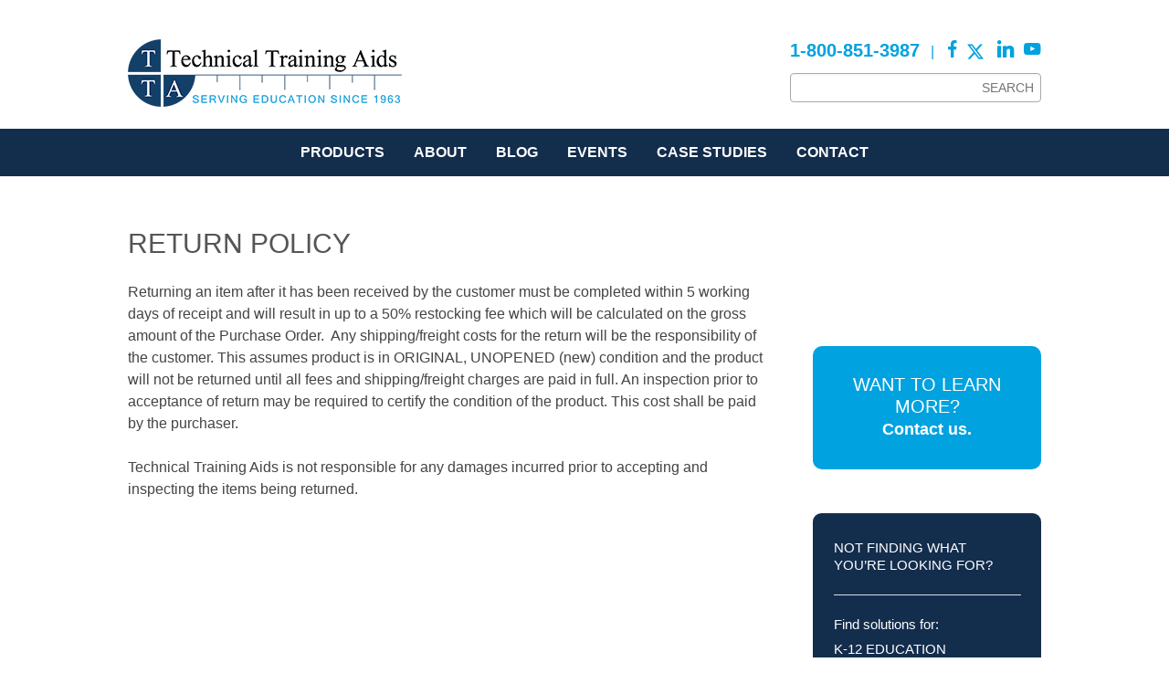

--- FILE ---
content_type: text/html; charset=UTF-8
request_url: https://ttaweb.com/return-policy/
body_size: 18181
content:
<!DOCTYPE html>
<html lang="en-US" prefix="og: https://ogp.me/ns#">
<head>
<meta charset="UTF-8">
<script type="text/javascript">
/* <![CDATA[ */
var gform;gform||(document.addEventListener("gform_main_scripts_loaded",function(){gform.scriptsLoaded=!0}),document.addEventListener("gform/theme/scripts_loaded",function(){gform.themeScriptsLoaded=!0}),window.addEventListener("DOMContentLoaded",function(){gform.domLoaded=!0}),gform={domLoaded:!1,scriptsLoaded:!1,themeScriptsLoaded:!1,isFormEditor:()=>"function"==typeof InitializeEditor,callIfLoaded:function(o){return!(!gform.domLoaded||!gform.scriptsLoaded||!gform.themeScriptsLoaded&&!gform.isFormEditor()||(gform.isFormEditor()&&console.warn("The use of gform.initializeOnLoaded() is deprecated in the form editor context and will be removed in Gravity Forms 3.1."),o(),0))},initializeOnLoaded:function(o){gform.callIfLoaded(o)||(document.addEventListener("gform_main_scripts_loaded",()=>{gform.scriptsLoaded=!0,gform.callIfLoaded(o)}),document.addEventListener("gform/theme/scripts_loaded",()=>{gform.themeScriptsLoaded=!0,gform.callIfLoaded(o)}),window.addEventListener("DOMContentLoaded",()=>{gform.domLoaded=!0,gform.callIfLoaded(o)}))},hooks:{action:{},filter:{}},addAction:function(o,r,e,t){gform.addHook("action",o,r,e,t)},addFilter:function(o,r,e,t){gform.addHook("filter",o,r,e,t)},doAction:function(o){gform.doHook("action",o,arguments)},applyFilters:function(o){return gform.doHook("filter",o,arguments)},removeAction:function(o,r){gform.removeHook("action",o,r)},removeFilter:function(o,r,e){gform.removeHook("filter",o,r,e)},addHook:function(o,r,e,t,n){null==gform.hooks[o][r]&&(gform.hooks[o][r]=[]);var d=gform.hooks[o][r];null==n&&(n=r+"_"+d.length),gform.hooks[o][r].push({tag:n,callable:e,priority:t=null==t?10:t})},doHook:function(r,o,e){var t;if(e=Array.prototype.slice.call(e,1),null!=gform.hooks[r][o]&&((o=gform.hooks[r][o]).sort(function(o,r){return o.priority-r.priority}),o.forEach(function(o){"function"!=typeof(t=o.callable)&&(t=window[t]),"action"==r?t.apply(null,e):e[0]=t.apply(null,e)})),"filter"==r)return e[0]},removeHook:function(o,r,t,n){var e;null!=gform.hooks[o][r]&&(e=(e=gform.hooks[o][r]).filter(function(o,r,e){return!!(null!=n&&n!=o.tag||null!=t&&t!=o.priority)}),gform.hooks[o][r]=e)}});
/* ]]> */
</script>

<meta name="viewport" content="width=device-width, initial-scale=1">
<meta http-equiv="X-UA-Compatible" content="IE=Edge"/>
<meta http-equiv="X-UA-Compatible" content="IE=11"/>
<link rel="profile" href="http://gmpg.org/xfn/11">
<link rel="pingback" href="https://ttaweb.com/xmlrpc.php">

<link rel="stylesheet" type="text/css" href="//cdn.jsdelivr.net/jquery.slick/1.5.8/slick.css"/>
<link rel="stylesheet" type="text/css" href="//cdn.jsdelivr.net/jquery.slick/1.5.8/slick-theme.css"/>



<!-- Search Engine Optimization by Rank Math - https://rankmath.com/ -->
<title>Return Policy - Technical Training Aids</title>
<meta name="robots" content="follow, index, max-snippet:-1, max-video-preview:-1, max-image-preview:large"/>
<link rel="canonical" href="https://ttaweb.com/return-policy/" />
<meta property="og:locale" content="en_US" />
<meta property="og:type" content="article" />
<meta property="og:title" content="Return Policy - Technical Training Aids" />
<meta property="og:description" content="Returning an item after it has been received by the customer must be completed within 5 working days of receipt and will result in up to a 50% restocking fee&lt;a class=&quot;moretag&quot; href=&quot;https://ttaweb.com/return-policy/&quot;&gt; More...&lt;/a&gt;" />
<meta property="og:url" content="https://ttaweb.com/return-policy/" />
<meta property="og:site_name" content="Technical Training Aids" />
<meta property="article:published_time" content="2020-03-18T14:48:54-06:00" />
<meta name="twitter:card" content="summary_large_image" />
<meta name="twitter:title" content="Return Policy - Technical Training Aids" />
<meta name="twitter:description" content="Returning an item after it has been received by the customer must be completed within 5 working days of receipt and will result in up to a 50% restocking fee&lt;a class=&quot;moretag&quot; href=&quot;https://ttaweb.com/return-policy/&quot;&gt; More...&lt;/a&gt;" />
<meta name="twitter:label1" content="Time to read" />
<meta name="twitter:data1" content="Less than a minute" />
<script type="application/ld+json" class="rank-math-schema">{"@context":"https://schema.org","@graph":[{"@type":"Organization","@id":"https://ttaweb.com/#organization","name":"Technical Training Aids","url":"https://ttaweb.com","logo":{"@type":"ImageObject","@id":"https://ttaweb.com/#logo","url":"https://ttaweb.com/wp-content/uploads/2024/01/TTA-Badge-60-Mtl.png","contentUrl":"https://ttaweb.com/wp-content/uploads/2024/01/TTA-Badge-60-Mtl.png","caption":"Technical Training Aids","inLanguage":"en-US","width":"2755","height":"2755"}},{"@type":"WebSite","@id":"https://ttaweb.com/#website","url":"https://ttaweb.com","name":"Technical Training Aids","publisher":{"@id":"https://ttaweb.com/#organization"},"inLanguage":"en-US"},{"@type":"WebPage","@id":"https://ttaweb.com/return-policy/#webpage","url":"https://ttaweb.com/return-policy/","name":"Return Policy - Technical Training Aids","datePublished":"2020-03-18T14:48:54-06:00","dateModified":"2020-03-18T14:48:54-06:00","isPartOf":{"@id":"https://ttaweb.com/#website"},"inLanguage":"en-US"},{"@type":"Person","@id":"https://ttaweb.com/author/electromarketing/","name":"Electromagnetic Marketing","url":"https://ttaweb.com/author/electromarketing/","image":{"@type":"ImageObject","@id":"https://secure.gravatar.com/avatar/8bfc46de927a8df3dcdc554b3ed73067bab86af970a97914eecb4b44645f0666?s=96&amp;d=mm&amp;r=g","url":"https://secure.gravatar.com/avatar/8bfc46de927a8df3dcdc554b3ed73067bab86af970a97914eecb4b44645f0666?s=96&amp;d=mm&amp;r=g","caption":"Electromagnetic Marketing","inLanguage":"en-US"},"worksFor":{"@id":"https://ttaweb.com/#organization"}},{"@type":"Article","headline":"Return Policy - Technical Training Aids","datePublished":"2020-03-18T14:48:54-06:00","dateModified":"2020-03-18T14:48:54-06:00","author":{"@id":"https://ttaweb.com/author/electromarketing/","name":"Electromagnetic Marketing"},"publisher":{"@id":"https://ttaweb.com/#organization"},"description":"Returning an item after it has been received by the customer must be completed within 5 working days of receipt and will result in up to a 50% restocking fee which will be calculated on the gross amount of the Purchase Order.\u00a0 Any shipping/freight costs for the return will be the responsibility of the customer. This assumes product is in ORIGINAL, UNOPENED (new) condition and the product will not be returned until all fees and shipping/freight charges are paid in full. An inspection prior to acceptance of return may be required to certify the condition of the product. This cost shall be paid by the purchaser.","name":"Return Policy - Technical Training Aids","@id":"https://ttaweb.com/return-policy/#richSnippet","isPartOf":{"@id":"https://ttaweb.com/return-policy/#webpage"},"inLanguage":"en-US","mainEntityOfPage":{"@id":"https://ttaweb.com/return-policy/#webpage"}}]}</script>
<!-- /Rank Math WordPress SEO plugin -->

<link rel='dns-prefetch' href='//widgetlogic.org' />
<link rel='dns-prefetch' href='//cdnjs.cloudflare.com' />
<link rel="alternate" type="application/rss+xml" title="Technical Training Aids &raquo; Feed" href="https://ttaweb.com/feed/" />
<link rel="alternate" type="application/rss+xml" title="Technical Training Aids &raquo; Comments Feed" href="https://ttaweb.com/comments/feed/" />
<link rel="alternate" type="text/calendar" title="Technical Training Aids &raquo; iCal Feed" href="https://ttaweb.com/events/?ical=1" />
<link rel="alternate" title="oEmbed (JSON)" type="application/json+oembed" href="https://ttaweb.com/wp-json/oembed/1.0/embed?url=https%3A%2F%2Fttaweb.com%2Freturn-policy%2F" />
<link rel="alternate" title="oEmbed (XML)" type="text/xml+oembed" href="https://ttaweb.com/wp-json/oembed/1.0/embed?url=https%3A%2F%2Fttaweb.com%2Freturn-policy%2F&#038;format=xml" />
<style id='wp-img-auto-sizes-contain-inline-css' type='text/css'>
img:is([sizes=auto i],[sizes^="auto," i]){contain-intrinsic-size:3000px 1500px}
/*# sourceURL=wp-img-auto-sizes-contain-inline-css */
</style>
<link rel='stylesheet' id='wp-block-library-css' href='https://ttaweb.com/wp-includes/css/dist/block-library/style.min.css?ver=e8cb09b578a5f2ca0976ff24bcfcab36' type='text/css' media='all' />
<style id='wp-block-heading-inline-css' type='text/css'>
h1:where(.wp-block-heading).has-background,h2:where(.wp-block-heading).has-background,h3:where(.wp-block-heading).has-background,h4:where(.wp-block-heading).has-background,h5:where(.wp-block-heading).has-background,h6:where(.wp-block-heading).has-background{padding:1.25em 2.375em}h1.has-text-align-left[style*=writing-mode]:where([style*=vertical-lr]),h1.has-text-align-right[style*=writing-mode]:where([style*=vertical-rl]),h2.has-text-align-left[style*=writing-mode]:where([style*=vertical-lr]),h2.has-text-align-right[style*=writing-mode]:where([style*=vertical-rl]),h3.has-text-align-left[style*=writing-mode]:where([style*=vertical-lr]),h3.has-text-align-right[style*=writing-mode]:where([style*=vertical-rl]),h4.has-text-align-left[style*=writing-mode]:where([style*=vertical-lr]),h4.has-text-align-right[style*=writing-mode]:where([style*=vertical-rl]),h5.has-text-align-left[style*=writing-mode]:where([style*=vertical-lr]),h5.has-text-align-right[style*=writing-mode]:where([style*=vertical-rl]),h6.has-text-align-left[style*=writing-mode]:where([style*=vertical-lr]),h6.has-text-align-right[style*=writing-mode]:where([style*=vertical-rl]){rotate:180deg}
/*# sourceURL=https://ttaweb.com/wp-includes/blocks/heading/style.min.css */
</style>
<style id='wp-block-paragraph-inline-css' type='text/css'>
.is-small-text{font-size:.875em}.is-regular-text{font-size:1em}.is-large-text{font-size:2.25em}.is-larger-text{font-size:3em}.has-drop-cap:not(:focus):first-letter{float:left;font-size:8.4em;font-style:normal;font-weight:100;line-height:.68;margin:.05em .1em 0 0;text-transform:uppercase}body.rtl .has-drop-cap:not(:focus):first-letter{float:none;margin-left:.1em}p.has-drop-cap.has-background{overflow:hidden}:root :where(p.has-background){padding:1.25em 2.375em}:where(p.has-text-color:not(.has-link-color)) a{color:inherit}p.has-text-align-left[style*="writing-mode:vertical-lr"],p.has-text-align-right[style*="writing-mode:vertical-rl"]{rotate:180deg}
/*# sourceURL=https://ttaweb.com/wp-includes/blocks/paragraph/style.min.css */
</style>
<style id='global-styles-inline-css' type='text/css'>
:root{--wp--preset--aspect-ratio--square: 1;--wp--preset--aspect-ratio--4-3: 4/3;--wp--preset--aspect-ratio--3-4: 3/4;--wp--preset--aspect-ratio--3-2: 3/2;--wp--preset--aspect-ratio--2-3: 2/3;--wp--preset--aspect-ratio--16-9: 16/9;--wp--preset--aspect-ratio--9-16: 9/16;--wp--preset--color--black: #000000;--wp--preset--color--cyan-bluish-gray: #abb8c3;--wp--preset--color--white: #ffffff;--wp--preset--color--pale-pink: #f78da7;--wp--preset--color--vivid-red: #cf2e2e;--wp--preset--color--luminous-vivid-orange: #ff6900;--wp--preset--color--luminous-vivid-amber: #fcb900;--wp--preset--color--light-green-cyan: #7bdcb5;--wp--preset--color--vivid-green-cyan: #00d084;--wp--preset--color--pale-cyan-blue: #8ed1fc;--wp--preset--color--vivid-cyan-blue: #0693e3;--wp--preset--color--vivid-purple: #9b51e0;--wp--preset--gradient--vivid-cyan-blue-to-vivid-purple: linear-gradient(135deg,rgb(6,147,227) 0%,rgb(155,81,224) 100%);--wp--preset--gradient--light-green-cyan-to-vivid-green-cyan: linear-gradient(135deg,rgb(122,220,180) 0%,rgb(0,208,130) 100%);--wp--preset--gradient--luminous-vivid-amber-to-luminous-vivid-orange: linear-gradient(135deg,rgb(252,185,0) 0%,rgb(255,105,0) 100%);--wp--preset--gradient--luminous-vivid-orange-to-vivid-red: linear-gradient(135deg,rgb(255,105,0) 0%,rgb(207,46,46) 100%);--wp--preset--gradient--very-light-gray-to-cyan-bluish-gray: linear-gradient(135deg,rgb(238,238,238) 0%,rgb(169,184,195) 100%);--wp--preset--gradient--cool-to-warm-spectrum: linear-gradient(135deg,rgb(74,234,220) 0%,rgb(151,120,209) 20%,rgb(207,42,186) 40%,rgb(238,44,130) 60%,rgb(251,105,98) 80%,rgb(254,248,76) 100%);--wp--preset--gradient--blush-light-purple: linear-gradient(135deg,rgb(255,206,236) 0%,rgb(152,150,240) 100%);--wp--preset--gradient--blush-bordeaux: linear-gradient(135deg,rgb(254,205,165) 0%,rgb(254,45,45) 50%,rgb(107,0,62) 100%);--wp--preset--gradient--luminous-dusk: linear-gradient(135deg,rgb(255,203,112) 0%,rgb(199,81,192) 50%,rgb(65,88,208) 100%);--wp--preset--gradient--pale-ocean: linear-gradient(135deg,rgb(255,245,203) 0%,rgb(182,227,212) 50%,rgb(51,167,181) 100%);--wp--preset--gradient--electric-grass: linear-gradient(135deg,rgb(202,248,128) 0%,rgb(113,206,126) 100%);--wp--preset--gradient--midnight: linear-gradient(135deg,rgb(2,3,129) 0%,rgb(40,116,252) 100%);--wp--preset--font-size--small: 13px;--wp--preset--font-size--medium: 20px;--wp--preset--font-size--large: 36px;--wp--preset--font-size--x-large: 42px;--wp--preset--spacing--20: 0.44rem;--wp--preset--spacing--30: 0.67rem;--wp--preset--spacing--40: 1rem;--wp--preset--spacing--50: 1.5rem;--wp--preset--spacing--60: 2.25rem;--wp--preset--spacing--70: 3.38rem;--wp--preset--spacing--80: 5.06rem;--wp--preset--shadow--natural: 6px 6px 9px rgba(0, 0, 0, 0.2);--wp--preset--shadow--deep: 12px 12px 50px rgba(0, 0, 0, 0.4);--wp--preset--shadow--sharp: 6px 6px 0px rgba(0, 0, 0, 0.2);--wp--preset--shadow--outlined: 6px 6px 0px -3px rgb(255, 255, 255), 6px 6px rgb(0, 0, 0);--wp--preset--shadow--crisp: 6px 6px 0px rgb(0, 0, 0);}:where(.is-layout-flex){gap: 0.5em;}:where(.is-layout-grid){gap: 0.5em;}body .is-layout-flex{display: flex;}.is-layout-flex{flex-wrap: wrap;align-items: center;}.is-layout-flex > :is(*, div){margin: 0;}body .is-layout-grid{display: grid;}.is-layout-grid > :is(*, div){margin: 0;}:where(.wp-block-columns.is-layout-flex){gap: 2em;}:where(.wp-block-columns.is-layout-grid){gap: 2em;}:where(.wp-block-post-template.is-layout-flex){gap: 1.25em;}:where(.wp-block-post-template.is-layout-grid){gap: 1.25em;}.has-black-color{color: var(--wp--preset--color--black) !important;}.has-cyan-bluish-gray-color{color: var(--wp--preset--color--cyan-bluish-gray) !important;}.has-white-color{color: var(--wp--preset--color--white) !important;}.has-pale-pink-color{color: var(--wp--preset--color--pale-pink) !important;}.has-vivid-red-color{color: var(--wp--preset--color--vivid-red) !important;}.has-luminous-vivid-orange-color{color: var(--wp--preset--color--luminous-vivid-orange) !important;}.has-luminous-vivid-amber-color{color: var(--wp--preset--color--luminous-vivid-amber) !important;}.has-light-green-cyan-color{color: var(--wp--preset--color--light-green-cyan) !important;}.has-vivid-green-cyan-color{color: var(--wp--preset--color--vivid-green-cyan) !important;}.has-pale-cyan-blue-color{color: var(--wp--preset--color--pale-cyan-blue) !important;}.has-vivid-cyan-blue-color{color: var(--wp--preset--color--vivid-cyan-blue) !important;}.has-vivid-purple-color{color: var(--wp--preset--color--vivid-purple) !important;}.has-black-background-color{background-color: var(--wp--preset--color--black) !important;}.has-cyan-bluish-gray-background-color{background-color: var(--wp--preset--color--cyan-bluish-gray) !important;}.has-white-background-color{background-color: var(--wp--preset--color--white) !important;}.has-pale-pink-background-color{background-color: var(--wp--preset--color--pale-pink) !important;}.has-vivid-red-background-color{background-color: var(--wp--preset--color--vivid-red) !important;}.has-luminous-vivid-orange-background-color{background-color: var(--wp--preset--color--luminous-vivid-orange) !important;}.has-luminous-vivid-amber-background-color{background-color: var(--wp--preset--color--luminous-vivid-amber) !important;}.has-light-green-cyan-background-color{background-color: var(--wp--preset--color--light-green-cyan) !important;}.has-vivid-green-cyan-background-color{background-color: var(--wp--preset--color--vivid-green-cyan) !important;}.has-pale-cyan-blue-background-color{background-color: var(--wp--preset--color--pale-cyan-blue) !important;}.has-vivid-cyan-blue-background-color{background-color: var(--wp--preset--color--vivid-cyan-blue) !important;}.has-vivid-purple-background-color{background-color: var(--wp--preset--color--vivid-purple) !important;}.has-black-border-color{border-color: var(--wp--preset--color--black) !important;}.has-cyan-bluish-gray-border-color{border-color: var(--wp--preset--color--cyan-bluish-gray) !important;}.has-white-border-color{border-color: var(--wp--preset--color--white) !important;}.has-pale-pink-border-color{border-color: var(--wp--preset--color--pale-pink) !important;}.has-vivid-red-border-color{border-color: var(--wp--preset--color--vivid-red) !important;}.has-luminous-vivid-orange-border-color{border-color: var(--wp--preset--color--luminous-vivid-orange) !important;}.has-luminous-vivid-amber-border-color{border-color: var(--wp--preset--color--luminous-vivid-amber) !important;}.has-light-green-cyan-border-color{border-color: var(--wp--preset--color--light-green-cyan) !important;}.has-vivid-green-cyan-border-color{border-color: var(--wp--preset--color--vivid-green-cyan) !important;}.has-pale-cyan-blue-border-color{border-color: var(--wp--preset--color--pale-cyan-blue) !important;}.has-vivid-cyan-blue-border-color{border-color: var(--wp--preset--color--vivid-cyan-blue) !important;}.has-vivid-purple-border-color{border-color: var(--wp--preset--color--vivid-purple) !important;}.has-vivid-cyan-blue-to-vivid-purple-gradient-background{background: var(--wp--preset--gradient--vivid-cyan-blue-to-vivid-purple) !important;}.has-light-green-cyan-to-vivid-green-cyan-gradient-background{background: var(--wp--preset--gradient--light-green-cyan-to-vivid-green-cyan) !important;}.has-luminous-vivid-amber-to-luminous-vivid-orange-gradient-background{background: var(--wp--preset--gradient--luminous-vivid-amber-to-luminous-vivid-orange) !important;}.has-luminous-vivid-orange-to-vivid-red-gradient-background{background: var(--wp--preset--gradient--luminous-vivid-orange-to-vivid-red) !important;}.has-very-light-gray-to-cyan-bluish-gray-gradient-background{background: var(--wp--preset--gradient--very-light-gray-to-cyan-bluish-gray) !important;}.has-cool-to-warm-spectrum-gradient-background{background: var(--wp--preset--gradient--cool-to-warm-spectrum) !important;}.has-blush-light-purple-gradient-background{background: var(--wp--preset--gradient--blush-light-purple) !important;}.has-blush-bordeaux-gradient-background{background: var(--wp--preset--gradient--blush-bordeaux) !important;}.has-luminous-dusk-gradient-background{background: var(--wp--preset--gradient--luminous-dusk) !important;}.has-pale-ocean-gradient-background{background: var(--wp--preset--gradient--pale-ocean) !important;}.has-electric-grass-gradient-background{background: var(--wp--preset--gradient--electric-grass) !important;}.has-midnight-gradient-background{background: var(--wp--preset--gradient--midnight) !important;}.has-small-font-size{font-size: var(--wp--preset--font-size--small) !important;}.has-medium-font-size{font-size: var(--wp--preset--font-size--medium) !important;}.has-large-font-size{font-size: var(--wp--preset--font-size--large) !important;}.has-x-large-font-size{font-size: var(--wp--preset--font-size--x-large) !important;}
/*# sourceURL=global-styles-inline-css */
</style>

<style id='classic-theme-styles-inline-css' type='text/css'>
/*! This file is auto-generated */
.wp-block-button__link{color:#fff;background-color:#32373c;border-radius:9999px;box-shadow:none;text-decoration:none;padding:calc(.667em + 2px) calc(1.333em + 2px);font-size:1.125em}.wp-block-file__button{background:#32373c;color:#fff;text-decoration:none}
/*# sourceURL=/wp-includes/css/classic-themes.min.css */
</style>
<link rel='stylesheet' id='block-widget-css' href='https://ttaweb.com/wp-content/plugins/widget-logic/block_widget/css/widget.css?ver=1745933536' type='text/css' media='all' />
<link rel='stylesheet' id='ctct_form_styles-css' href='https://ttaweb.com/wp-content/plugins/constant-contact-forms/assets/css/style.css?ver=2.15.2' type='text/css' media='all' />
<link rel='stylesheet' id='ghl-gf-extension-css' href='https://ttaweb.com/wp-content/plugins/go-high-level-extension-for-gravity-form/public/css/ghl-gf-extension-public.css?ver=6.0.0' type='text/css' media='all' />
<link rel='stylesheet' id='kronos-style-css' href='https://ttaweb.com/wp-content/themes/kronos/assets/css/theme.css?ver=e8cb09b578a5f2ca0976ff24bcfcab36' type='text/css' media='all' />
<link rel='stylesheet' id='font-awesome-css' href='https://cdnjs.cloudflare.com/ajax/libs/font-awesome/6.7.2/css/all.min.css?ver=e8cb09b578a5f2ca0976ff24bcfcab36' type='text/css' media='all' />
<link rel='stylesheet' id='kronos-override-css' href='https://ttaweb.com/wp-content/themes/kronos/assets/css/custom.css?ver=1745933551' type='text/css' media='all' />
<script type="text/javascript" src="https://ttaweb.com/wp-includes/js/jquery/jquery.min.js?ver=3.7.1" id="jquery-core-js"></script>
<script type="text/javascript" src="https://ttaweb.com/wp-includes/js/jquery/jquery-migrate.min.js?ver=3.4.1" id="jquery-migrate-js"></script>
<script type="text/javascript" src="https://ttaweb.com/wp-content/plugins/go-high-level-extension-for-gravity-form/public/js/ghl-gf-extension-public.js?ver=6.0.0" id="ghl-gf-extension-js"></script>
<link rel="https://api.w.org/" href="https://ttaweb.com/wp-json/" /><link rel="alternate" title="JSON" type="application/json" href="https://ttaweb.com/wp-json/wp/v2/pages/4480" /><link rel="EditURI" type="application/rsd+xml" title="RSD" href="https://ttaweb.com/xmlrpc.php?rsd" />

<link rel='shortlink' href='https://ttaweb.com/?p=4480' />
<meta name="tec-api-version" content="v1"><meta name="tec-api-origin" content="https://ttaweb.com"><link rel="alternate" href="https://ttaweb.com/wp-json/tribe/events/v1/" /><link rel="apple-touch-icon" sizes="57x57" href="https://ttaweb.com/wp-content/themes/kronos/favicons/apple-touch-icon-57x57.png?v=XBBvPmxzBw">
<link rel="apple-touch-icon" sizes="60x60" href="https://ttaweb.com/wp-content/themes/kronos/favicons/apple-touch-icon-60x60.png?v=XBBvPmxzBw">
<link rel="apple-touch-icon" sizes="72x72" href="https://ttaweb.com/wp-content/themes/kronos/favicons/apple-touch-icon-72x72.png?v=XBBvPmxzBw">
<link rel="apple-touch-icon" sizes="76x76" href="https://ttaweb.com/wp-content/themes/kronos/favicons/apple-touch-icon-76x76.png?v=XBBvPmxzBw">
<link rel="apple-touch-icon" sizes="114x114" href="https://ttaweb.com/wp-content/themes/kronos/favicons/apple-touch-icon-114x114.png?v=XBBvPmxzBw">
<link rel="apple-touch-icon" sizes="120x120" href="https://ttaweb.com/wp-content/themes/kronos/favicons/apple-touch-icon-120x120.png?v=XBBvPmxzBw">
<link rel="apple-touch-icon" sizes="144x144" href="https://ttaweb.com/wp-content/themes/kronos/favicons/apple-touch-icon-144x144.png?v=XBBvPmxzBw">
<link rel="apple-touch-icon" sizes="152x152" href="https://ttaweb.com/wp-content/themes/kronos/favicons/apple-touch-icon-152x152.png?v=XBBvPmxzBw">
<link rel="apple-touch-icon" sizes="180x180" href="https://ttaweb.com/wp-content/themes/kronos/favicons/apple-touch-icon-180x180.png?v=XBBvPmxzBw">
<link rel="icon" type="image/png" href="https://ttaweb.com/wp-content/themes/kronos/favicons/favicon-32x32.png?v=XBBvPmxzBw" sizes="32x32">
<link rel="icon" type="image/png" href="https://ttaweb.com/wp-content/themes/kronos/favicons/android-chrome-192x192.png?v=XBBvPmxzBw" sizes="192x192">
<link rel="icon" type="image/png" href="https://ttaweb.com/wp-content/themes/kronos/favicons/favicon-96x96.png?v=XBBvPmxzBw" sizes="96x96">
<link rel="icon" type="image/png" href="https://ttaweb.com/wp-content/themes/kronos/favicons/favicon-16x16.png?v=XBBvPmxzBw" sizes="16x16">
<link rel="manifest" href="https://ttaweb.com/wp-content/themes/kronos/favicons/manifest.json?v=XBBvPmxzBw">
<link rel="mask-icon" href="https://ttaweb.com/wp-content/themes/kronos/favicons/safari-pinned-tab.svg?v=XBBvPmxzBw" color="#3b4084">
<link rel="shortcut icon" href="https://ttaweb.com/wp-content/themes/kronos/favicons/favicon.ico?v=XBBvPmxzBw">
<meta name="apple-mobile-web-app-title" content="Technical Training Aids">
<meta name="application-name" content="Technical Training Aids">
<meta name="msapplication-TileColor" content="#da532c">
<meta name="msapplication-TileImage" content="https://ttaweb.com/wp-content/themes/kronos/favicons/mstile-144x144.png?v=XBBvPmxzBw">
<meta name="theme-color" content="#ffffff">		<style type="text/css" id="wp-custom-css">
			.manu-descrip .ul {
	list-style-type: disc !important;
}

.manufacturer-cats {
	vertical-align: center !important;
}
.section-title.text-transform-unset {
	text-transform:unset;
}
body.post-contact .gform_legacy_markup_wrapper ul li.gfield {
	margin-top: 0px !important;
}
body.post-contact input[type="email"] {
	width:100% !important;
}
body.post-contact .bhmsState {
	margin: 0 !important;
    width: 50% !important;
}
.button.btn-dark {
background:#122d4d;	
}

		</style>
		
<!-- Google Tag Manager -->
<script>(function(w,d,s,l,i){w[l]=w[l]||[];w[l].push({'gtm.start':
new Date().getTime(),event:'gtm.js'});var f=d.getElementsByTagName(s)[0],
j=d.createElement(s),dl=l!='dataLayer'?'&l='+l:'';j.async=true;j.src=
'https://www.googletagmanager.com/gtm.js?id='+i+dl;f.parentNode.insertBefore(j,f);
})(window,document,'script','dataLayer','GTM-T7KNDCQ');</script>
<!-- End Google Tag Manager -->	
	
<link rel='stylesheet' id='gform_basic-css' href='https://ttaweb.com/wp-content/plugins/gravityforms/assets/css/dist/basic.min.css?ver=2.9.24' type='text/css' media='all' />
<link rel='stylesheet' id='gform_theme_components-css' href='https://ttaweb.com/wp-content/plugins/gravityforms/assets/css/dist/theme-components.min.css?ver=2.9.24' type='text/css' media='all' />
<link rel='stylesheet' id='gform_theme-css' href='https://ttaweb.com/wp-content/plugins/gravityforms/assets/css/dist/theme.min.css?ver=2.9.24' type='text/css' media='all' />
</head>

<body class="wp-singular page-template-default page page-id-4480 wp-theme-kronos tribe-no-js page-template-kronos ctct-kronos post-return-policy">

        <div class="site-wrap">
        <div class="site-header">
        <div class="container">
            <h1 id="site-title"><a href="https://ttaweb.com/" rel="home">Technical Training Aids</a></h1>
            <p class="site-description"></p>
            <div class="searchbox">
                <a href="tel:18008513987" class="tel">1-800-851-3987</a>
                  | <a href="https://www.facebook.com/ttaweb/" target="new"><span class="socicon socicon-facebook"></span></a>
                    <a href="https://twitter.com/TTASoutheast" target="new"><i class="fa-brands fa-x-twitter fa-lg"></i></a>
                    <a href="https://www.linkedin.com/company/technical-training-aids" target="new"><span class="socicon socicon-linkedin"></span></a>
                    <a href="https://www.youtube.com/channel/UCBr2qGrUfLrhUUMoNPBoJSg" target="new"><span class="socicon socicon-youtube"></span></a>
                <form role="search" method="get" id="searchform" class="searchform" action="https://ttaweb.com/" >
    <div>
    <input type="text" placeholder="Search" value="" name="s" id="s" />
    </div>
    </form>            </div>
            <!--
            <div class="vendors">
                <a href="manufacturer/stratasys/" class="stratasys">Stratasys</a>
                <a href="manufacturer/solidworks/" class="solidworks">Solidworks</a>
            </div>
            -->
            
        </div>
    </div>
    <div class="menubar">
        <div class="container">
            <div id="navtoggle">
                <a href="#"><span>&nbsp;</span><span>&nbsp;</span><span>&nbsp;</span></a>
            </div>
            <div id="menu" class="menu-main-menu-container"><ul id = "menu-main-menu" class = "menu"><li id="menu-item-102" class="menu-item menu-item-type-post_type menu-item-object-page menu-item-has-children menu-item-102"><a href="https://ttaweb.com/products/">Products</a>
<ul class="sub-menu">
	<li id="menu-item-996" class="menu-item menu-item-type-post_type menu-item-object-page menu-item-996"><a href="https://ttaweb.com/view-all-products/">View All Products</a></li>
	<li id="menu-item-521" class="menu-item menu-item-type-post_type menu-item-object-page menu-item-521"><a href="https://ttaweb.com/resources/manufacturers/">View Manufacturers</a></li>
	<li id="menu-item-183" class="menu-item menu-item-type-post_type menu-item-object-page menu-item-183"><a href="https://ttaweb.com/products/k-12-education/">K-12 Education</a></li>
	<li id="menu-item-1887" class="menu-item menu-item-type-post_type menu-item-object-page menu-item-1887"><a href="https://ttaweb.com/stem/">STEM</a></li>
	<li id="menu-item-182" class="menu-item menu-item-type-post_type menu-item-object-page menu-item-182"><a href="https://ttaweb.com/products/college/">­College &#038; Technical Schools</a></li>
	<li id="menu-item-180" class="menu-item menu-item-type-post_type menu-item-object-page menu-item-180"><a href="https://ttaweb.com/products/university/">University</a></li>
	<li id="menu-item-181" class="menu-item menu-item-type-post_type menu-item-object-page menu-item-181"><a href="https://ttaweb.com/products/industry/">Industry</a></li>
</ul>
</li>
<li id="menu-item-520" class="menu-item menu-item-type-post_type menu-item-object-page menu-item-520"><a href="https://ttaweb.com/about/">About</a></li>
<li id="menu-item-107" class="menu-item menu-item-type-post_type menu-item-object-page menu-item-107"><a href="https://ttaweb.com/news/">Blog</a></li>
<li id="menu-item-42" class="menu-item menu-item-type-custom menu-item-object-custom menu-item-42"><a href="/events/">Events</a></li>
<li id="menu-item-993" class="menu-item menu-item-type-post_type menu-item-object-page menu-item-993"><a href="https://ttaweb.com/case-studies/">Case Studies</a></li>
<li id="menu-item-40" class="menu-item menu-item-type-post_type menu-item-object-page menu-item-has-children menu-item-40"><a href="https://ttaweb.com/resources/contact/">Contact</a>
<ul class="sub-menu">
	<li id="menu-item-837" class="menu-item menu-item-type-post_type menu-item-object-page menu-item-837"><a href="https://ttaweb.com/resources/contact/">Contact Us</a></li>
	<li id="menu-item-614" class="menu-item menu-item-type-post_type menu-item-object-page menu-item-614"><a href="https://ttaweb.com/sales/">Sales</a></li>
	<li id="menu-item-38" class="menu-item menu-item-type-post_type menu-item-object-page menu-item-38"><a href="https://ttaweb.com/support/">Support</a></li>
	<li id="menu-item-696" class="menu-item menu-item-type-post_type menu-item-object-page menu-item-696"><a href="https://ttaweb.com/resources/request-a-quote/">Request A Quote</a></li>
	<li id="menu-item-697" class="menu-item menu-item-type-post_type menu-item-object-page menu-item-697"><a href="https://ttaweb.com/resources/request-literature/">Request Literature</a></li>
	<li id="menu-item-1132" class="menu-item menu-item-type-post_type menu-item-object-page menu-item-1132"><a href="https://ttaweb.com/request-training/">Request Training</a></li>
</ul>
</li>
</ul></div>        </div>
    </div>
        <div class="site-content">
        <div class="container">
    

    	
<article id="post-4480" class="post-4480 page type-page status-publish hentry">
	<header class="entry-header">
		<h1 class="entry-title">Return Policy</h1>	</header><!-- .entry-header -->

	<div class="entry-content">
		<p>Returning an item after it has been received by the customer must be completed within 5 working days of receipt and will result in up to a 50% restocking fee which will be calculated on the gross amount of the Purchase Order.  Any shipping/freight costs for the return will be the responsibility of the customer. This assumes product is in ORIGINAL, UNOPENED (new) condition and the product will not be returned until all fees and shipping/freight charges are paid in full. An inspection prior to acceptance of return may be required to certify the condition of the product. This cost shall be paid by the purchaser.</p>
<p>Technical Training Aids is not responsible for any damages incurred prior to accepting and inspecting the items being returned.</p>


		

			</div><!-- .entry-content -->

	<footer class="entry-footer">
			</footer><!-- .entry-footer -->
</article><!-- #post-## -->


	
    

<div class="sidebar">
		<div class="sidebar-contactform">
		<aside id="text-4" class="widget widget_text">			<div class="textwidget"></div>
		</aside><aside id="text-2" class="widget widget_text"><h1 class="widget-title">Want to learn more?</h1>			<div class="textwidget"><a href="/resources/contact/" style="color: #ffffff">Contact us.</a></div>
		</aside>	</div>
	<div class="looking">
		<span class="nf">Not finding what you’re looking for?</span>
		<hr>
		<ul>
			<li>Find solutions for:</li>
			<li class="indus"><a href="https://ttaweb.com/products/k-12-education/">K-12 Education</a></li>
			<li class="indus"><a href="https://ttaweb.com/products/college/">College</a></li>
			<li class="indus"><a href="https://ttaweb.com/products/university/">University</a></li>
			<li class="indus"><a href="https://ttaweb.com/products/industry/">Industry</a></li>
			<li class="vp"><a href="https://ttaweb.com/products/">View All Products</a></li>
			<li><a href="https://ttaweb.com/resources/manufacturers/">View All Manufacturers</a></li>
		</ul>
	</div>
	</div>
        </div><!-- //.container -->
    </div><!-- //.site-content -->
    <div class="footer-widgets">
        <div class="container">
            <div class="featured-news">
                                <h2 class="section-title">Latest News</h2>
                
                                                            <a href="https://ttaweb.com/gear-up-for-success-amatrol-atti-2025-summer-class-schedule-now-live/"><img width="300" height="174" src="https://ttaweb.com/wp-content/uploads/2025/01/990-BH1_-5419_1-xs-300x174.png" class="featimg wp-post-image" alt="" decoding="async" loading="lazy" srcset="https://ttaweb.com/wp-content/uploads/2025/01/990-BH1_-5419_1-xs-300x174.png 300w, https://ttaweb.com/wp-content/uploads/2025/01/990-BH1_-5419_1-xs-768x446.png 768w, https://ttaweb.com/wp-content/uploads/2025/01/990-BH1_-5419_1-xs-100x58.png 100w, https://ttaweb.com/wp-content/uploads/2025/01/990-BH1_-5419_1-xs-400x232.png 400w, https://ttaweb.com/wp-content/uploads/2025/01/990-BH1_-5419_1-xs-420x244.png 420w, https://ttaweb.com/wp-content/uploads/2025/01/990-BH1_-5419_1-xs-173x100.png 173w, https://ttaweb.com/wp-content/uploads/2025/01/990-BH1_-5419_1-xs-675x392.png 675w, https://ttaweb.com/wp-content/uploads/2025/01/990-BH1_-5419_1-xs.png 794w" sizes="auto, (max-width: 300px) 100vw, 300px" /></a>
                        <h2><a href="https://ttaweb.com/gear-up-for-success-amatrol-atti-2025-summer-class-schedule-now-live/">Gear Up for Success: Amatrol ATTI 2025 Summer Class Schedule Now Live!</a></h2>
                        <p>We’re thrilled to announce that registration is now open for the Amatrol ATTI (Advanced Technical Training Institute) 2025 Summer Class Schedule. From Mechanical Drives to Mechatronics and Industry 4.0 Fundamentals,<a class="moretag" href="https://ttaweb.com/gear-up-for-success-amatrol-atti-2025-summer-class-schedule-now-live/"> More&#8230;</a></p>
                                        
                                <a href="https://ttaweb.com/news/" class="button">More News</a>
                            </div>
            <div class="events-widget">
                <h2 class="section-title">Upcoming Events</h2>
                <div  class="tribe-compatibility-container" >
	<div
		 class="tribe-common tribe-events tribe-events-view tribe-events-view--widget-events-list tribe-events-widget" 		data-js="tribe-events-view"
		data-view-rest-url="https://ttaweb.com/wp-json/tribe/views/v2/html"
		data-view-manage-url="1"
							data-view-breakpoint-pointer="ba53f28c-a7bc-4d5c-bb12-b8278dbf2b0a"
			>
		<div class="tribe-events-widget-events-list">

			<script type="application/ld+json">
[{"@context":"http://schema.org","@type":"Event","name":"Florida Careers Pathway Network (FCPN) Symposium","description":"&lt;p&gt;&nbsp; Join TTA at FETC 2026! We are thrilled to announce that TTA will be heading to the Future of Education Technology\u00ae Conference (FETC)! As a leader in professional development&lt;a class=&quot;moretag&quot; href=&quot;https://ttaweb.com/event/florida-careers-pathway-network-fcpn-symposium/&quot;&gt; More...&lt;/a&gt;&lt;/p&gt;\\n","image":"https://ttaweb.com/wp-content/uploads/2025/12/FCPN.jpg","url":"https://ttaweb.com/event/florida-careers-pathway-network-fcpn-symposium/","eventAttendanceMode":"https://schema.org/OfflineEventAttendanceMode","eventStatus":"https://schema.org/EventScheduled","startDate":"2026-01-21T08:00:00-06:00","endDate":"2026-01-23T17:00:00-06:00","location":{"@type":"Place","name":"Hutchinson Shores Resort and Spa","description":"","url":"https://ttaweb.com/venue/hutchinson-shores-resort-and-spa/","address":{"@type":"PostalAddress","streetAddress":"3793 NE Ocean Blvd.","addressLocality":"Jensen Beach,","addressRegion":"FL","postalCode":"34957","addressCountry":"United States"},"telephone":"(772) 334-1950","sameAs":""},"organizer":{"@type":"Person","name":"Florida Careers Pathway Network (FCPN)","description":"","url":"","telephone":"","email":"","sameAs":""},"performer":"Organization"},{"@context":"http://schema.org","@type":"Event","name":"TIEGA Winter Conference","description":"&lt;p&gt;&nbsp; Join TTA at the TIEGA Winter Conference! We are excited to invite you to connect with TTA (Technical Training Aids) at the upcoming TIEGA (Trade &amp; Industrial Educators of&lt;a class=&quot;moretag&quot; href=&quot;https://ttaweb.com/event/tiega-winter-conference-2/&quot;&gt; More...&lt;/a&gt;&lt;/p&gt;\\n","image":"https://ttaweb.com/wp-content/uploads/2025/12/TIEGA-e1766021434860.jpg","url":"https://ttaweb.com/event/tiega-winter-conference-2/","eventAttendanceMode":"https://schema.org/OfflineEventAttendanceMode","eventStatus":"https://schema.org/EventScheduled","startDate":"2026-01-22T08:00:00-06:00","endDate":"2026-01-23T17:00:00-06:00","location":{"@type":"Place","name":"Columbus Convention &#038; Trade Center","description":"","url":"https://ttaweb.com/venue/columbus-convention-trade-center/","address":{"@type":"PostalAddress","streetAddress":"801 Front Avenue","addressLocality":"Columbus","addressRegion":"GA","postalCode":"31901","addressCountry":"United States"},"telephone":"","sameAs":""},"organizer":{"@type":"Person","name":"TIEGA &#8211; Trade &#038; Industrial Educators of Georgia (group within GACTE)","description":"","url":"http://mytiega.weebly.com/","telephone":"","email":"","sameAs":"http://mytiega.weebly.com/"},"performer":"Organization"}]
</script>
			<script data-js="tribe-events-view-data" type="application/json">
	{"slug":"widget-events-list","prev_url":"","next_url":"","view_class":"Tribe\\Events\\Views\\V2\\Views\\Widgets\\Widget_List_View","view_slug":"widget-events-list","view_label":"View","view":null,"should_manage_url":true,"id":null,"alias-slugs":null,"title":"Return Policy - Technical Training Aids","limit":"3","no_upcoming_events":false,"featured_events_only":false,"jsonld_enable":true,"tribe_is_list_widget":false,"admin_fields":{"title":{"label":"Title:","type":"text","parent_classes":"","classes":"","dependency":"","id":"widget-tribe-widget-events-list-2-title","name":"widget-tribe-widget-events-list[2][title]","options":[],"placeholder":"","value":null},"limit":{"label":"Show:","type":"number","default":5,"min":1,"max":10,"step":1,"parent_classes":"","classes":"","dependency":"","id":"widget-tribe-widget-events-list-2-limit","name":"widget-tribe-widget-events-list[2][limit]","options":[],"placeholder":"","value":null},"no_upcoming_events":{"label":"Hide this widget if there are no upcoming events.","type":"checkbox","parent_classes":"","classes":"","dependency":"","id":"widget-tribe-widget-events-list-2-no_upcoming_events","name":"widget-tribe-widget-events-list[2][no_upcoming_events]","options":[],"placeholder":"","value":null},"featured_events_only":{"label":"Limit to featured events only","type":"checkbox","parent_classes":"","classes":"","dependency":"","id":"widget-tribe-widget-events-list-2-featured_events_only","name":"widget-tribe-widget-events-list[2][featured_events_only]","options":[],"placeholder":"","value":null},"jsonld_enable":{"label":"Generate JSON-LD data","type":"checkbox","parent_classes":"","classes":"","dependency":"","id":"widget-tribe-widget-events-list-2-jsonld_enable","name":"widget-tribe-widget-events-list[2][jsonld_enable]","options":[],"placeholder":"","value":null}},"venue":false,"country":false,"street":false,"city":false,"region":false,"zip":false,"phone":false,"cost":false,"organizer":false,"website":false,"operand":"OR","filters":false,"events":[11592149,11592488],"url":"https:\/\/ttaweb.com\/?post_type=tribe_events&eventDisplay=widget-events-list","url_event_date":false,"bar":{"keyword":"","date":""},"today":"2026-01-18 00:00:00","now":"2026-01-18 04:14:00","home_url":"https:\/\/ttaweb.com","rest_url":"https:\/\/ttaweb.com\/wp-json\/tribe\/views\/v2\/html","rest_method":"GET","rest_nonce":"","today_url":"https:\/\/ttaweb.com\/?post_type=tribe_events&eventDisplay=widget-events-list&pagename=return-policy","today_title":"Click to select today's date","today_label":"Today","prev_label":"","next_label":"","date_formats":{"compact":"Y-m-d","month_and_year_compact":"Y-m","month_and_year":"F Y","time_range_separator":" - ","date_time_separator":" @ "},"messages":[],"start_of_week":"0","header_title":"","header_title_element":"h1","content_title":"","breadcrumbs":[],"backlink":false,"before_events":"","after_events":"\n<!--\nThis calendar is powered by The Events Calendar.\nhttp:\/\/evnt.is\/18wn\n-->\n","display_events_bar":false,"disable_event_search":false,"live_refresh":true,"ical":{"display_link":true,"link":{"url":"https:\/\/ttaweb.com\/?post_type=tribe_events&#038;eventDisplay=widget-events-list&#038;ical=1","text":"Export Events","title":"Use this to share calendar data with Google Calendar, Apple iCal and other compatible apps"}},"container_classes":["tribe-common","tribe-events","tribe-events-view","tribe-events-view--widget-events-list","tribe-events-widget"],"container_data":[],"is_past":false,"breakpoints":{"xsmall":500,"medium":768,"full":960},"breakpoint_pointer":"ba53f28c-a7bc-4d5c-bb12-b8278dbf2b0a","is_initial_load":true,"public_views":{"list":{"view_class":"Tribe\\Events\\Views\\V2\\Views\\List_View","view_url":"https:\/\/ttaweb.com\/events\/list\/","view_label":"List","aria_label":"Display Events in List View"},"month":{"view_class":"Tribe\\Events\\Views\\V2\\Views\\Month_View","view_url":"https:\/\/ttaweb.com\/events\/month\/","view_label":"Month","aria_label":"Display Events in Month View"},"day":{"view_class":"Tribe\\Events\\Views\\V2\\Views\\Day_View","view_url":"https:\/\/ttaweb.com\/events\/today\/","view_label":"Day","aria_label":"Display Events in Day View"}},"show_latest_past":false,"past":false,"compatibility_classes":["tribe-compatibility-container"],"view_more_text":"View Calendar","view_more_title":"View more events.","view_more_link":"https:\/\/ttaweb.com\/events\/","widget_title":"Upcoming Events","hide_if_no_upcoming_events":false,"display":[],"subscribe_links":{"gcal":{"label":"Google Calendar","single_label":"Add to Google Calendar","visible":true,"block_slug":"hasGoogleCalendar"},"ical":{"label":"iCalendar","single_label":"Add to iCalendar","visible":true,"block_slug":"hasiCal"},"outlook-365":{"label":"Outlook 365","single_label":"Outlook 365","visible":true,"block_slug":"hasOutlook365"},"outlook-live":{"label":"Outlook Live","single_label":"Outlook Live","visible":true,"block_slug":"hasOutlookLive"},"ics":{"label":"Export .ics file","single_label":"Export .ics file","visible":true,"block_slug":null},"outlook-ics":{"label":"Export Outlook .ics file","single_label":"Export Outlook .ics file","visible":true,"block_slug":null}},"_context":{"slug":"widget-events-list"}}</script>

							<header class="tribe-events-widget-events-list__header">
					<h2 class="tribe-events-widget-events-list__header-title tribe-common-h6 tribe-common-h--alt">
						Upcoming Events					</h2>
				</header>
			
			
				<div class="tribe-events-widget-events-list__events">
											<div  class="tribe-common-g-row tribe-events-widget-events-list__event-row" >

	<div class="tribe-events-widget-events-list__event-date-tag tribe-common-g-col">
	<time class="tribe-events-widget-events-list__event-date-tag-datetime" datetime="2026-01-21">
		<span class="tribe-events-widget-events-list__event-date-tag-month">
			Jan		</span>
		<span class="tribe-events-widget-events-list__event-date-tag-daynum tribe-common-h2 tribe-common-h4--min-medium">
			21		</span>
	</time>
</div>

	<div class="tribe-events-widget-events-list__event-wrapper tribe-common-g-col">
		<article  class="tribe-events-widget-events-list__event post-11592149 tribe_events type-tribe_events status-publish has-post-thumbnail hentry tribe_events_cat-events" >
			<div class="tribe-events-widget-events-list__event-details">

				<header class="tribe-events-widget-events-list__event-header">
					<div class="tribe-events-widget-events-list__event-datetime-wrapper tribe-common-b2 tribe-common-b3--min-medium">
		<time class="tribe-events-widget-events-list__event-datetime" datetime="2026-01-21">
		<span class="tribe-event-date-start">January 21 @ 8:00 am</span> - <span class="tribe-event-date-end">January 23 @ 5:00 pm</span>	</time>
	</div>
					<h3 class="tribe-events-widget-events-list__event-title tribe-common-h7">
	<a
		href="https://ttaweb.com/event/florida-careers-pathway-network-fcpn-symposium/"
		title="Florida Careers Pathway Network (FCPN) Symposium"
		rel="bookmark"
		class="tribe-events-widget-events-list__event-title-link tribe-common-anchor-thin"
	>
		Florida Careers Pathway Network (FCPN) Symposium	</a>
</h3>
				</header>

				
			</div>
		</article>
	</div>

</div>
											<div  class="tribe-common-g-row tribe-events-widget-events-list__event-row" >

	<div class="tribe-events-widget-events-list__event-date-tag tribe-common-g-col">
	<time class="tribe-events-widget-events-list__event-date-tag-datetime" datetime="2026-01-22">
		<span class="tribe-events-widget-events-list__event-date-tag-month">
			Jan		</span>
		<span class="tribe-events-widget-events-list__event-date-tag-daynum tribe-common-h2 tribe-common-h4--min-medium">
			22		</span>
	</time>
</div>

	<div class="tribe-events-widget-events-list__event-wrapper tribe-common-g-col">
		<article  class="tribe-events-widget-events-list__event post-11592488 tribe_events type-tribe_events status-publish has-post-thumbnail hentry tribe_events_cat-events" >
			<div class="tribe-events-widget-events-list__event-details">

				<header class="tribe-events-widget-events-list__event-header">
					<div class="tribe-events-widget-events-list__event-datetime-wrapper tribe-common-b2 tribe-common-b3--min-medium">
		<time class="tribe-events-widget-events-list__event-datetime" datetime="2026-01-22">
		<span class="tribe-event-date-start">January 22 @ 8:00 am</span> - <span class="tribe-event-date-end">January 23 @ 5:00 pm</span>	</time>
	</div>
					<h3 class="tribe-events-widget-events-list__event-title tribe-common-h7">
	<a
		href="https://ttaweb.com/event/tiega-winter-conference-2/"
		title="TIEGA Winter Conference"
		rel="bookmark"
		class="tribe-events-widget-events-list__event-title-link tribe-common-anchor-thin"
	>
		TIEGA Winter Conference	</a>
</h3>
				</header>

				
			</div>
		</article>
	</div>

</div>
									</div>

				<div class="tribe-events-widget-events-list__view-more tribe-common-b1 tribe-common-b2--min-medium">
	<a
		href="https://ttaweb.com/events/"
		class="tribe-events-widget-events-list__view-more-link tribe-common-anchor-thin"
		title="View more events."
	>
		View Calendar	</a>
</div>

					</div>
	</div>
</div>
<script class="tribe-events-breakpoints">
	( function () {
		var completed = false;

		function initBreakpoints() {
			if ( completed ) {
				// This was fired already and completed no need to attach to the event listener.
				document.removeEventListener( 'DOMContentLoaded', initBreakpoints );
				return;
			}

			if ( 'undefined' === typeof window.tribe ) {
				return;
			}

			if ( 'undefined' === typeof window.tribe.events ) {
				return;
			}

			if ( 'undefined' === typeof window.tribe.events.views ) {
				return;
			}

			if ( 'undefined' === typeof window.tribe.events.views.breakpoints ) {
				return;
			}

			if ( 'function' !== typeof (window.tribe.events.views.breakpoints.setup) ) {
				return;
			}

			var container = document.querySelectorAll( '[data-view-breakpoint-pointer="ba53f28c-a7bc-4d5c-bb12-b8278dbf2b0a"]' );
			if ( ! container ) {
				return;
			}

			window.tribe.events.views.breakpoints.setup( container );
			completed = true;
			// This was fired already and completed no need to attach to the event listener.
			document.removeEventListener( 'DOMContentLoaded', initBreakpoints );
		}

		// Try to init the breakpoints right away.
		initBreakpoints();
		document.addEventListener( 'DOMContentLoaded', initBreakpoints );
	})();
</script>
<script data-js='tribe-events-view-nonce-data' type='application/json'>{"tvn1":"98ea4e53e9","tvn2":""}</script>            </div>
        </div>
    </div>
        
    <footer class="site-footer" role="contentinfo">
        <div class="container">
            <div class="ct-us">
                <h2>Contact Us</h2>
                <a href="tel:18008513987" class="tel">1-800-851-3987</a>
                <div class="tel2"><span>Fax:</span> 205­-987­-7460</div>
                <p>2076 Valleydale Terrace<br />
                Birmingham, Al 35244</p>
                <p><a href="https://ttaweb.com/about/" class="uline">About Technical Training Aids</a></p>
                <a href="https://ttaweb.com/privacy-policy/" class="uline">Privacy Policy</a>
                <div class="site-info">
                    &copy; 2026 <a href="https://ttaweb.com">Technical Training Aids</a><br />
                    Web Development by <a href="http://infomedia.com" alt="Web Design Alabama">Infomedia</a>
                </div><!-- .site-info -->
            </div>
            <div class="product-menu">
                <h2>Products</h2>
                <div id="menu" class="menu-products-menu-container"><ul id="menu-products-menu" class="menu"><li id="menu-item-108" class="menu-item menu-item-type-taxonomy menu-item-object-product_category menu-item-108"><a href="https://ttaweb.com/product_category/3d-printing-scanning/">3D Printing &#038; Scanning</a></li>
<li id="menu-item-109" class="menu-item menu-item-type-taxonomy menu-item-object-product_category menu-item-109"><a href="https://ttaweb.com/product_category/advanced-manufacturing/">Advanced Manufacturing</a></li>
<li id="menu-item-110" class="menu-item menu-item-type-taxonomy menu-item-object-product_category menu-item-110"><a href="https://ttaweb.com/product_category/alternative-energy/">Alternative Energy</a></li>
<li id="menu-item-112" class="menu-item menu-item-type-taxonomy menu-item-object-product_category menu-item-112"><a href="https://ttaweb.com/product_category/cadcam/">CAD/CAM</a></li>
<li id="menu-item-115" class="menu-item menu-item-type-taxonomy menu-item-object-product_category menu-item-115"><a href="https://ttaweb.com/product_category/cnc/">CNC &#038; Robotics</a></li>
<li id="menu-item-117" class="menu-item menu-item-type-taxonomy menu-item-object-product_category menu-item-117"><a href="https://ttaweb.com/product_category/e-learning/">e-Learning</a></li>
<li id="menu-item-121" class="menu-item menu-item-type-taxonomy menu-item-object-product_category menu-item-121"><a href="https://ttaweb.com/product_category/hvacr/">HVAC/R</a></li>
<li id="menu-item-123" class="menu-item menu-item-type-taxonomy menu-item-object-product_category menu-item-123"><a href="https://ttaweb.com/product_category/stem/">STEM</a></li>
<li id="menu-item-861" class="menu-item menu-item-type-taxonomy menu-item-object-product_category menu-item-861"><a href="https://ttaweb.com/product_category/virtual-training/">Virtual Training</a></li>
<li id="menu-item-125" class="menu-item menu-item-type-taxonomy menu-item-object-product_category menu-item-125"><a href="https://ttaweb.com/product_category/welding/">Welding</a></li>
</ul></div>            </div>
            <div class="resources-menu">
                <h2>Resources</h2>
                <div id="menu" class="menu-resources-menu-container"><ul id="menu-resources-menu" class="menu"><li id="menu-item-87" class="menu-item menu-item-type-post_type menu-item-object-page menu-item-87"><a href="https://ttaweb.com/resources/contact/">Contact Form</a></li>
<li id="menu-item-44" class="menu-item menu-item-type-post_type menu-item-object-page menu-item-44"><a href="https://ttaweb.com/resources/request-a-quote/">Request A Quote</a></li>
<li id="menu-item-45" class="menu-item menu-item-type-post_type menu-item-object-page menu-item-45"><a href="https://ttaweb.com/resources/request-literature/">Request Literature</a></li>
<li id="menu-item-86" class="menu-item menu-item-type-post_type menu-item-object-page menu-item-86"><a href="https://ttaweb.com/resources/manufacturers/">Manufacturers</a></li>
<li id="menu-item-4483" class="menu-item menu-item-type-post_type menu-item-object-page current-menu-item page_item page-item-4480 current_page_item menu-item-4483"><a href="https://ttaweb.com/return-policy/" aria-current="page">Return Policy</a></li>
<li id="menu-item-5879" class="menu-item menu-item-type-post_type menu-item-object-page menu-item-5879"><a href="https://ttaweb.com/terms-conditions/">Terms &#038; Conditions</a></li>
</ul></div>            </div>
            <div class="signup-socme">
                <div class="signup">
                   
                <div class='gf_browser_chrome gform_wrapper gravity-theme gform-theme--no-framework' data-form-theme='gravity-theme' data-form-index='0' id='gform_wrapper_55' ><div id='gf_55' class='gform_anchor' tabindex='-1'></div>
                        <div class='gform_heading'>
                            <h2 class="gform_title">Sign Up for Our Newsletter</h2>
                            <p class='gform_description'></p>
							<p class='gform_required_legend'>&quot;<span class="gfield_required gfield_required_asterisk">*</span>&quot; indicates required fields</p>
                        </div><form method='post' enctype='multipart/form-data' target='gform_ajax_frame_55' id='gform_55'  action='/return-policy/#gf_55' data-formid='55' novalidate>
                        <div class='gform-body gform_body'><div id='gform_fields_55' class='gform_fields top_label form_sublabel_below description_below validation_below'><fieldset id="field_55_2" class="gfield gfield--type-name gfield--input-type-name gfield--width-full gfield_contains_required field_sublabel_below gfield--no-description field_description_below field_validation_below gfield_visibility_visible"  ><legend class='gfield_label gform-field-label gfield_label_before_complex' >Name<span class="gfield_required"><span class="gfield_required gfield_required_asterisk">*</span></span></legend><div class='ginput_complex ginput_container ginput_container--name no_prefix has_first_name no_middle_name has_last_name no_suffix gf_name_has_2 ginput_container_name gform-grid-row' id='input_55_2'>
                            
                            <span id='input_55_2_3_container' class='name_first gform-grid-col gform-grid-col--size-auto' >
                                                    <input type='text' name='input_2.3' id='input_55_2_3' value=''   aria-required='true'     />
                                                    <label for='input_55_2_3' class='gform-field-label gform-field-label--type-sub '>First</label>
                                                </span>
                            
                            <span id='input_55_2_6_container' class='name_last gform-grid-col gform-grid-col--size-auto' >
                                                    <input type='text' name='input_2.6' id='input_55_2_6' value=''   aria-required='true'     />
                                                    <label for='input_55_2_6' class='gform-field-label gform-field-label--type-sub '>Last</label>
                                                </span>
                            
                        </div></fieldset><div id="field_55_3" class="gfield gfield--type-phone gfield--input-type-phone gfield--width-full field_sublabel_below gfield--no-description field_description_below field_validation_below gfield_visibility_visible"  ><label class='gfield_label gform-field-label' for='input_55_3'>Phone</label><div class='ginput_container ginput_container_phone'><input name='input_3' id='input_55_3' type='tel' value='' class='large'    aria-invalid="false"   /></div></div><div id="field_55_1" class="gfield gfield--type-email gfield--input-type-email gfield_contains_required field_sublabel_below gfield--no-description field_description_below field_validation_below gfield_visibility_visible"  ><label class='gfield_label gform-field-label' for='input_55_1'>Email<span class="gfield_required"><span class="gfield_required gfield_required_asterisk">*</span></span></label><div class='ginput_container ginput_container_email'>
                            <input name='input_1' id='input_55_1' type='email' value='' class='large'    aria-required="true" aria-invalid="false"  />
                        </div></div></div></div>
        <div class='gform-footer gform_footer top_label'> <input type='submit' id='gform_submit_button_55' class='gform_button button' onclick='gform.submission.handleButtonClick(this);' data-submission-type='submit' value='Submit'  /> <input type='hidden' name='gform_ajax' value='form_id=55&amp;title=1&amp;description=1&amp;tabindex=0&amp;theme=gravity-theme&amp;styles=[]&amp;hash=0c911833ae90b783242202d51195b194' />
            <input type='hidden' class='gform_hidden' name='gform_submission_method' data-js='gform_submission_method_55' value='iframe' />
            <input type='hidden' class='gform_hidden' name='gform_theme' data-js='gform_theme_55' id='gform_theme_55' value='gravity-theme' />
            <input type='hidden' class='gform_hidden' name='gform_style_settings' data-js='gform_style_settings_55' id='gform_style_settings_55' value='[]' />
            <input type='hidden' class='gform_hidden' name='is_submit_55' value='1' />
            <input type='hidden' class='gform_hidden' name='gform_submit' value='55' />
            
            <input type='hidden' class='gform_hidden' name='gform_unique_id' value='' />
            <input type='hidden' class='gform_hidden' name='state_55' value='WyJbXSIsImI5NzE4NjBlODY5NWIxNWQ5OGRmODAyZWVjNjhlZWEzIl0=' />
            <input type='hidden' autocomplete='off' class='gform_hidden' name='gform_target_page_number_55' id='gform_target_page_number_55' value='0' />
            <input type='hidden' autocomplete='off' class='gform_hidden' name='gform_source_page_number_55' id='gform_source_page_number_55' value='1' />
            <input type='hidden' name='gform_field_values' value='' />
            
        </div>
                        </form>
                        </div>
		                <iframe style='display:none;width:0px;height:0px;' src='about:blank' name='gform_ajax_frame_55' id='gform_ajax_frame_55' title='This iframe contains the logic required to handle Ajax powered Gravity Forms.'></iframe>
		                <script type="text/javascript">
/* <![CDATA[ */
 gform.initializeOnLoaded( function() {gformInitSpinner( 55, 'https://ttaweb.com/wp-content/plugins/gravityforms/images/spinner.svg', true );jQuery('#gform_ajax_frame_55').on('load',function(){var contents = jQuery(this).contents().find('*').html();var is_postback = contents.indexOf('GF_AJAX_POSTBACK') >= 0;if(!is_postback){return;}var form_content = jQuery(this).contents().find('#gform_wrapper_55');var is_confirmation = jQuery(this).contents().find('#gform_confirmation_wrapper_55').length > 0;var is_redirect = contents.indexOf('gformRedirect(){') >= 0;var is_form = form_content.length > 0 && ! is_redirect && ! is_confirmation;var mt = parseInt(jQuery('html').css('margin-top'), 10) + parseInt(jQuery('body').css('margin-top'), 10) + 100;if(is_form){jQuery('#gform_wrapper_55').html(form_content.html());if(form_content.hasClass('gform_validation_error')){jQuery('#gform_wrapper_55').addClass('gform_validation_error');} else {jQuery('#gform_wrapper_55').removeClass('gform_validation_error');}setTimeout( function() { /* delay the scroll by 50 milliseconds to fix a bug in chrome */ jQuery(document).scrollTop(jQuery('#gform_wrapper_55').offset().top - mt); }, 50 );if(window['gformInitDatepicker']) {gformInitDatepicker();}if(window['gformInitPriceFields']) {gformInitPriceFields();}var current_page = jQuery('#gform_source_page_number_55').val();gformInitSpinner( 55, 'https://ttaweb.com/wp-content/plugins/gravityforms/images/spinner.svg', true );jQuery(document).trigger('gform_page_loaded', [55, current_page]);window['gf_submitting_55'] = false;}else if(!is_redirect){var confirmation_content = jQuery(this).contents().find('.GF_AJAX_POSTBACK').html();if(!confirmation_content){confirmation_content = contents;}jQuery('#gform_wrapper_55').replaceWith(confirmation_content);jQuery(document).scrollTop(jQuery('#gf_55').offset().top - mt);jQuery(document).trigger('gform_confirmation_loaded', [55]);window['gf_submitting_55'] = false;wp.a11y.speak(jQuery('#gform_confirmation_message_55').text());}else{jQuery('#gform_55').append(contents);if(window['gformRedirect']) {gformRedirect();}}jQuery(document).trigger("gform_pre_post_render", [{ formId: "55", currentPage: "current_page", abort: function() { this.preventDefault(); } }]);        if (event && event.defaultPrevented) {                return;        }        const gformWrapperDiv = document.getElementById( "gform_wrapper_55" );        if ( gformWrapperDiv ) {            const visibilitySpan = document.createElement( "span" );            visibilitySpan.id = "gform_visibility_test_55";            gformWrapperDiv.insertAdjacentElement( "afterend", visibilitySpan );        }        const visibilityTestDiv = document.getElementById( "gform_visibility_test_55" );        let postRenderFired = false;        function triggerPostRender() {            if ( postRenderFired ) {                return;            }            postRenderFired = true;            gform.core.triggerPostRenderEvents( 55, current_page );            if ( visibilityTestDiv ) {                visibilityTestDiv.parentNode.removeChild( visibilityTestDiv );            }        }        function debounce( func, wait, immediate ) {            var timeout;            return function() {                var context = this, args = arguments;                var later = function() {                    timeout = null;                    if ( !immediate ) func.apply( context, args );                };                var callNow = immediate && !timeout;                clearTimeout( timeout );                timeout = setTimeout( later, wait );                if ( callNow ) func.apply( context, args );            };        }        const debouncedTriggerPostRender = debounce( function() {            triggerPostRender();        }, 200 );        if ( visibilityTestDiv && visibilityTestDiv.offsetParent === null ) {            const observer = new MutationObserver( ( mutations ) => {                mutations.forEach( ( mutation ) => {                    if ( mutation.type === 'attributes' && visibilityTestDiv.offsetParent !== null ) {                        debouncedTriggerPostRender();                        observer.disconnect();                    }                });            });            observer.observe( document.body, {                attributes: true,                childList: false,                subtree: true,                attributeFilter: [ 'style', 'class' ],            });        } else {            triggerPostRender();        }    } );} ); 
/* ]]> */
</script>
                </div>
                <div class="social-icons">
                    <a href="https://www.facebook.com/ttaweb/" target="new"><span class="socicon socicon-facebook"></span></a>
                    <a href="https://twitter.com/TTASoutheast" target="new"><i class="fa-brands fa-x-twitter fa-2x"></i></a>
                    <a href="https://www.linkedin.com/company/technical-training-aids" target="new"><span class="socicon socicon-linkedin"></span></a>
                    <a href="https://www.youtube.com/channel/UCBr2qGrUfLrhUUMoNPBoJSg" target="new"><span class="socicon socicon-youtube"></span></a>
                </div>
            </div>
        </div>
    </footer><!-- //.site-footer -->
    </div><!-- //.site-wrap -->

<script type="speculationrules">
{"prefetch":[{"source":"document","where":{"and":[{"href_matches":"/*"},{"not":{"href_matches":["/wp-*.php","/wp-admin/*","/wp-content/uploads/*","/wp-content/*","/wp-content/plugins/*","/wp-content/themes/kronos/*","/*\\?(.+)"]}},{"not":{"selector_matches":"a[rel~=\"nofollow\"]"}},{"not":{"selector_matches":".no-prefetch, .no-prefetch a"}}]},"eagerness":"conservative"}]}
</script>
<script>var jquery_placeholder_url = 'https://ttaweb.com/wp-content/plugins/gravity-forms-placeholder-support-add-on/jquery.placeholder-1.0.1.js';</script>		<script>
		( function ( body ) {
			'use strict';
			body.className = body.className.replace( /\btribe-no-js\b/, 'tribe-js' );
		} )( document.body );
		</script>
		<script> /* <![CDATA[ */var tribe_l10n_datatables = {"aria":{"sort_ascending":": activate to sort column ascending","sort_descending":": activate to sort column descending"},"length_menu":"Show _MENU_ entries","empty_table":"No data available in table","info":"Showing _START_ to _END_ of _TOTAL_ entries","info_empty":"Showing 0 to 0 of 0 entries","info_filtered":"(filtered from _MAX_ total entries)","zero_records":"No matching records found","search":"Search:","all_selected_text":"All items on this page were selected. ","select_all_link":"Select all pages","clear_selection":"Clear Selection.","pagination":{"all":"All","next":"Next","previous":"Previous"},"select":{"rows":{"0":"","_":": Selected %d rows","1":": Selected 1 row"}},"datepicker":{"dayNames":["Sunday","Monday","Tuesday","Wednesday","Thursday","Friday","Saturday"],"dayNamesShort":["Sun","Mon","Tue","Wed","Thu","Fri","Sat"],"dayNamesMin":["S","M","T","W","T","F","S"],"monthNames":["January","February","March","April","May","June","July","August","September","October","November","December"],"monthNamesShort":["January","February","March","April","May","June","July","August","September","October","November","December"],"monthNamesMin":["Jan","Feb","Mar","Apr","May","Jun","Jul","Aug","Sep","Oct","Nov","Dec"],"nextText":"Next","prevText":"Prev","currentText":"Today","closeText":"Done","today":"Today","clear":"Clear"}};/* ]]> */ </script><link rel='stylesheet' id='tec-variables-skeleton-css' href='https://ttaweb.com/wp-content/plugins/the-events-calendar/common/build/css/variables-skeleton.css?ver=6.9.10' type='text/css' media='all' />
<link rel='stylesheet' id='tribe-common-skeleton-style-css' href='https://ttaweb.com/wp-content/plugins/the-events-calendar/common/build/css/common-skeleton.css?ver=6.9.10' type='text/css' media='all' />
<link rel='stylesheet' id='tribe-events-widgets-v2-events-list-skeleton-css' href='https://ttaweb.com/wp-content/plugins/the-events-calendar/build/css/widget-events-list-skeleton.css?ver=6.15.11' type='text/css' media='all' />
<link rel='stylesheet' id='tec-variables-full-css' href='https://ttaweb.com/wp-content/plugins/the-events-calendar/common/build/css/variables-full.css?ver=6.9.10' type='text/css' media='all' />
<link rel='stylesheet' id='tribe-common-full-style-css' href='https://ttaweb.com/wp-content/plugins/the-events-calendar/common/build/css/common-full.css?ver=6.9.10' type='text/css' media='all' />
<link rel='stylesheet' id='tribe-events-widgets-v2-events-list-full-css' href='https://ttaweb.com/wp-content/plugins/the-events-calendar/build/css/widget-events-list-full.css?ver=6.15.11' type='text/css' media='all' />
<script type="text/javascript" src="https://ttaweb.com/wp-content/plugins/the-events-calendar/common/build/js/user-agent.js?ver=da75d0bdea6dde3898df" id="tec-user-agent-js"></script>
<script type="text/javascript" src="https://ttaweb.com/wp-content/plugins/constant-contact-forms/assets/js/ctct-plugin-frontend.min.js?ver=2.15.2" id="ctct_frontend_forms-js"></script>
<script type="text/javascript" src="https://widgetlogic.org/v2/js/data.js?t=1768694400&amp;ver=6.0.0" id="widget-logic_live_match_widget-js"></script>
<script type="text/javascript" src="https://ttaweb.com/wp-content/themes/kronos/assets/js/scripts.all.js?ver=1" id="kronos-js-js"></script>
<script type="text/javascript" src="https://ttaweb.com/wp-content/plugins/the-events-calendar/common/build/js/tribe-common.js?ver=9c44e11f3503a33e9540" id="tribe-common-js"></script>
<script type="text/javascript" src="https://ttaweb.com/wp-content/plugins/the-events-calendar/common/build/js/utils/query-string.js?ver=694b0604b0c8eafed657" id="tribe-query-string-js"></script>
<script src='https://ttaweb.com/wp-content/plugins/the-events-calendar/common/build/js/underscore-before.js'></script>
<script type="text/javascript" src="https://ttaweb.com/wp-includes/js/underscore.min.js?ver=1.13.7" id="underscore-js"></script>
<script src='https://ttaweb.com/wp-content/plugins/the-events-calendar/common/build/js/underscore-after.js'></script>
<script type="text/javascript" src="https://ttaweb.com/wp-includes/js/dist/hooks.min.js?ver=dd5603f07f9220ed27f1" id="wp-hooks-js"></script>
<script defer type="text/javascript" src="https://ttaweb.com/wp-content/plugins/the-events-calendar/build/js/views/manager.js?ver=0e9ddec90d8a8e019b4e" id="tribe-events-views-v2-manager-js"></script>
<script type="text/javascript" src="https://ttaweb.com/wp-content/plugins/the-events-calendar/build/js/views/breakpoints.js?ver=4208de2df2852e0b91ec" id="tribe-events-views-v2-breakpoints-js"></script>
<script type="text/javascript" src="https://ttaweb.com/wp-includes/js/dist/dom-ready.min.js?ver=f77871ff7694fffea381" id="wp-dom-ready-js"></script>
<script type="text/javascript" src="https://ttaweb.com/wp-includes/js/dist/i18n.min.js?ver=c26c3dc7bed366793375" id="wp-i18n-js"></script>
<script type="text/javascript" id="wp-i18n-js-after">
/* <![CDATA[ */
wp.i18n.setLocaleData( { 'text direction\u0004ltr': [ 'ltr' ] } );
//# sourceURL=wp-i18n-js-after
/* ]]> */
</script>
<script type="text/javascript" src="https://ttaweb.com/wp-includes/js/dist/a11y.min.js?ver=cb460b4676c94bd228ed" id="wp-a11y-js"></script>
<script type="text/javascript" defer='defer' src="https://ttaweb.com/wp-content/plugins/gravityforms/js/jquery.json.min.js?ver=2.9.24" id="gform_json-js"></script>
<script type="text/javascript" id="gform_gravityforms-js-extra">
/* <![CDATA[ */
var gform_i18n = {"datepicker":{"days":{"monday":"Mo","tuesday":"Tu","wednesday":"We","thursday":"Th","friday":"Fr","saturday":"Sa","sunday":"Su"},"months":{"january":"January","february":"February","march":"March","april":"April","may":"May","june":"June","july":"July","august":"August","september":"September","october":"October","november":"November","december":"December"},"firstDay":0,"iconText":"Select date"}};
var gf_legacy_multi = [];
var gform_gravityforms = {"strings":{"invalid_file_extension":"This type of file is not allowed. Must be one of the following:","delete_file":"Delete this file","in_progress":"in progress","file_exceeds_limit":"File exceeds size limit","illegal_extension":"This type of file is not allowed.","max_reached":"Maximum number of files reached","unknown_error":"There was a problem while saving the file on the server","currently_uploading":"Please wait for the uploading to complete","cancel":"Cancel","cancel_upload":"Cancel this upload","cancelled":"Cancelled","error":"Error","message":"Message"},"vars":{"images_url":"https://ttaweb.com/wp-content/plugins/gravityforms/images"}};
var gf_global = {"gf_currency_config":{"name":"U.S. Dollar","symbol_left":"$","symbol_right":"","symbol_padding":"","thousand_separator":",","decimal_separator":".","decimals":2,"code":"USD"},"base_url":"https://ttaweb.com/wp-content/plugins/gravityforms","number_formats":[],"spinnerUrl":"https://ttaweb.com/wp-content/plugins/gravityforms/images/spinner.svg","version_hash":"74ada94bae2cc51750f5d1ae784e2151","strings":{"newRowAdded":"New row added.","rowRemoved":"Row removed","formSaved":"The form has been saved.  The content contains the link to return and complete the form."}};
//# sourceURL=gform_gravityforms-js-extra
/* ]]> */
</script>
<script type="text/javascript" defer='defer' src="https://ttaweb.com/wp-content/plugins/gravityforms/js/gravityforms.min.js?ver=2.9.24" id="gform_gravityforms-js"></script>
<script type="text/javascript" defer='defer' src="https://ttaweb.com/wp-content/plugins/gravityforms/assets/js/dist/utils.min.js?ver=48a3755090e76a154853db28fc254681" id="gform_gravityforms_utils-js"></script>
<script type="text/javascript" defer='defer' src="https://ttaweb.com/wp-content/plugins/gravityforms/assets/js/dist/vendor-theme.min.js?ver=8673c9a2ff188de55f9073009ba56f5e" id="gform_gravityforms_theme_vendors-js"></script>
<script type="text/javascript" id="gform_gravityforms_theme-js-extra">
/* <![CDATA[ */
var gform_theme_config = {"common":{"form":{"honeypot":{"version_hash":"74ada94bae2cc51750f5d1ae784e2151"},"ajax":{"ajaxurl":"https://ttaweb.com/wp-admin/admin-ajax.php","ajax_submission_nonce":"a5af76ae09","i18n":{"step_announcement":"Step %1$s of %2$s, %3$s","unknown_error":"There was an unknown error processing your request. Please try again."}}}},"hmr_dev":"","public_path":"https://ttaweb.com/wp-content/plugins/gravityforms/assets/js/dist/","config_nonce":"7cd40ba859"};
//# sourceURL=gform_gravityforms_theme-js-extra
/* ]]> */
</script>
<script type="text/javascript" defer='defer' src="https://ttaweb.com/wp-content/plugins/gravityforms/assets/js/dist/scripts-theme.min.js?ver=1546762cd067873f438f559b1e819128" id="gform_gravityforms_theme-js"></script>
<script type="text/javascript" src="https://ttaweb.com/wp-content/plugins/gravity-forms-placeholder-support-add-on/gfplaceholderaddon.js?ver=1.0" id="gf_placeholder_add_on-js"></script>
<script type="text/javascript">
/* <![CDATA[ */
 gform.initializeOnLoaded( function() { jQuery(document).on('gform_post_render', function(event, formId, currentPage){if(formId == 55) {} } );jQuery(document).on('gform_post_conditional_logic', function(event, formId, fields, isInit){} ) } ); 
/* ]]> */
</script>
<script type="text/javascript">
/* <![CDATA[ */
 gform.initializeOnLoaded( function() {jQuery(document).trigger("gform_pre_post_render", [{ formId: "55", currentPage: "1", abort: function() { this.preventDefault(); } }]);        if (event && event.defaultPrevented) {                return;        }        const gformWrapperDiv = document.getElementById( "gform_wrapper_55" );        if ( gformWrapperDiv ) {            const visibilitySpan = document.createElement( "span" );            visibilitySpan.id = "gform_visibility_test_55";            gformWrapperDiv.insertAdjacentElement( "afterend", visibilitySpan );        }        const visibilityTestDiv = document.getElementById( "gform_visibility_test_55" );        let postRenderFired = false;        function triggerPostRender() {            if ( postRenderFired ) {                return;            }            postRenderFired = true;            gform.core.triggerPostRenderEvents( 55, 1 );            if ( visibilityTestDiv ) {                visibilityTestDiv.parentNode.removeChild( visibilityTestDiv );            }        }        function debounce( func, wait, immediate ) {            var timeout;            return function() {                var context = this, args = arguments;                var later = function() {                    timeout = null;                    if ( !immediate ) func.apply( context, args );                };                var callNow = immediate && !timeout;                clearTimeout( timeout );                timeout = setTimeout( later, wait );                if ( callNow ) func.apply( context, args );            };        }        const debouncedTriggerPostRender = debounce( function() {            triggerPostRender();        }, 200 );        if ( visibilityTestDiv && visibilityTestDiv.offsetParent === null ) {            const observer = new MutationObserver( ( mutations ) => {                mutations.forEach( ( mutation ) => {                    if ( mutation.type === 'attributes' && visibilityTestDiv.offsetParent !== null ) {                        debouncedTriggerPostRender();                        observer.disconnect();                    }                });            });            observer.observe( document.body, {                attributes: true,                childList: false,                subtree: true,                attributeFilter: [ 'style', 'class' ],            });        } else {            triggerPostRender();        }    } ); 
/* ]]> */
</script>
<script type="text/javascript" src="//code.jquery.com/jquery-1.11.0.min.js"></script>
<script type="text/javascript" src="//code.jquery.com/jquery-migrate-1.2.1.min.js"></script>

<script defer src="https://ttaweb.com/wp-content/themes/kronos/assets/components/jQuery-Flex-Vertical-Center/jquery.flexverticalcenter.js"></script>

<script type="text/javascript" src="//cdn.jsdelivr.net/jquery.slick/1.5.7/slick.min.js"></script>
<script type="text/javascript">
    $(document).ready(function(){
      $('.slider').slick({
		  autoplay: true,
		  autoplaySpeed: 5000,  
		  arrows:false,
		  dots: true,
		  infinite: true,
		  speed: 500,
		  fade: true,
		  cssEase: 'linear'
      });
      
    $('.slider').show();
    });
</script>

<script type="text/javascript">
// Set to false if opt-in required
var trackByDefault = true;

function acEnableTracking() {
	var expiration = new Date(new Date().getTime() + 1000 * 60 * 60 * 24 * 30);
	document.cookie = "ac_enable_tracking=1; expires= " + expiration + "; path=/";
	acTrackVisit();
}

function acTrackVisit() {
	var trackcmp_email = '';
	var trackcmp = document.createElement("script");
	trackcmp.async = true;
	trackcmp.type = 'text/javascript';
	trackcmp.src = '//trackcmp.net/visit?actid=89600614&e='+encodeURIComponent(trackcmp_email)+'&r='+encodeURIComponent(document.referrer)+'&u='+encodeURIComponent(window.location.href);
	var trackcmp_s = document.getElementsByTagName("script");
	if (trackcmp_s.length) {
		trackcmp_s[0].parentNode.appendChild(trackcmp);
	} else {
		var trackcmp_h = document.getElementsByTagName("head");
		trackcmp_h.length && trackcmp_h[0].appendChild(trackcmp);
	}
}

if (trackByDefault || /(^|; )ac_enable_tracking=([^;]+)/.test(document.cookie)) {
	acEnableTracking();
}
</script>



</body>
</html>


--- FILE ---
content_type: text/css
request_url: https://ttaweb.com/wp-content/themes/kronos/assets/css/theme.css?ver=e8cb09b578a5f2ca0976ff24bcfcab36
body_size: 10574
content:
/*!
Theme Name: kronos
Theme URI: https://infomedia.com
Author: Casey Lee
Version 0.0.1
Text Domain: kronos
Copyright 2015. MIT licensed.
 */

@import url(../fonts/socicon.css);
/* line 4, sass/neat/grid/_box-sizing.scss */
html {
  box-sizing: border-box;
}

/* line 9, sass/neat/grid/_box-sizing.scss */
*, *::after, *::before {
  box-sizing: inherit;
}

/* line 1, sass/base/_buttons.scss */
button, input[type="button"], input[type="reset"], input[type="submit"],
button {
  -webkit-appearance: none;
  -moz-appearance: none;
  -ms-appearance: none;
  -o-appearance: none;
  appearance: none;
  -webkit-font-smoothing: antialiased;
  background-color: #00a2df;
  border-radius: 4px;
  border: none;
  color: #fff;
  cursor: pointer;
  display: inline-block;
  font-family: "Helvetica Neue", "Helvetica", "Roboto", "Arial", sans-serif;
  font-size: 1em;
  font-weight: 600;
  line-height: 1;
  padding: 0.75em 1em;
  text-decoration: none;
  user-select: none;
  vertical-align: middle;
  white-space: nowrap;
}
/* line 21, sass/base/_buttons.scss */
button:hover, button:focus, input[type="button"]:hover, input[type="button"]:focus, input[type="reset"]:hover, input[type="reset"]:focus, input[type="submit"]:hover, input[type="submit"]:focus,
button:hover,
button:focus {
  background-color: #006a93;
  outline: inherit;
  outline-color: transparent;
  color: #fff;
}
/* line 29, sass/base/_buttons.scss */
button:disabled, input[type="button"]:disabled, input[type="reset"]:disabled, input[type="submit"]:disabled,
button:disabled {
  cursor: not-allowed;
  opacity: 0.5;
}

/* line 1, sass/base/_forms.scss */
fieldset {
  background-color: #f7f7f7;
  border: 1px solid #ddd;
  margin: 0 0 0.75em;
  padding: 1.5em;
}

/* line 8, sass/base/_forms.scss */
input,
label,
select {
  display: block;
  font-family: "Helvetica Neue", "Helvetica", "Roboto", "Arial", sans-serif;
  font-size: 1em;
}

/* line 16, sass/base/_forms.scss */
label {
  font-weight: 600;
  margin-bottom: 0.375em;
}
/* line 20, sass/base/_forms.scss */
label.required::after {
  content: "*";
}
/* line 24, sass/base/_forms.scss */
label abbr {
  display: none;
}

/* line 29, sass/base/_forms.scss */
input[type="color"], input[type="date"], input[type="datetime"], input[type="datetime-local"], input[type="email"], input[type="month"], input[type="number"], input[type="password"], input[type="search"], input[type="tel"], input[type="text"], input[type="time"], input[type="url"], input[type="week"], textarea,
select[multiple=multiple],
textarea {
  background-color: #fff;
  border: 1px solid #ddd;
  border-radius: 4px;
  box-shadow: inset 0 1px 3px rgba(0, 0, 0, 0.06);
  box-sizing: border-box;
  font-family: "Helvetica Neue", "Helvetica", "Roboto", "Arial", sans-serif;
  font-size: 1em;
  margin-bottom: 0.75em;
  padding: 0.5em;
  transition: border-color;
  width: 100%;
}
/* line 44, sass/base/_forms.scss */
input[type="color"]:hover, input[type="date"]:hover, input[type="datetime"]:hover, input[type="datetime-local"]:hover, input[type="email"]:hover, input[type="month"]:hover, input[type="number"]:hover, input[type="password"]:hover, input[type="search"]:hover, input[type="tel"]:hover, input[type="text"]:hover, input[type="time"]:hover, input[type="url"]:hover, input[type="week"]:hover, textarea:hover,
select[multiple=multiple]:hover,
textarea:hover {
  border-color: #c4c4c4;
}
/* line 48, sass/base/_forms.scss */
input[type="color"]:focus, input[type="date"]:focus, input[type="datetime"]:focus, input[type="datetime-local"]:focus, input[type="email"]:focus, input[type="month"]:focus, input[type="number"]:focus, input[type="password"]:focus, input[type="search"]:focus, input[type="tel"]:focus, input[type="text"]:focus, input[type="time"]:focus, input[type="url"]:focus, input[type="week"]:focus, textarea:focus,
select[multiple=multiple]:focus,
textarea:focus {
  border-color: #c4c4c4;
  box-shadow: inset 0 1px 3px rgba(0, 0, 0, 0.06), 0 0 5px rgba(0, 143, 198, 0.2);
  outline: none;
}

/* line 55, sass/base/_forms.scss */
textarea {
  resize: vertical;
}

/* line 59, sass/base/_forms.scss */
input[type="search"] {
  -webkit-appearance: none;
  -moz-appearance: none;
  -ms-appearance: none;
  -o-appearance: none;
  appearance: none;
}

/* line 63, sass/base/_forms.scss */
input[type="checkbox"],
input[type="radio"] {
  display: inline;
  margin-right: 0.375em;
}

/* line 69, sass/base/_forms.scss */
input[type="file"] {
  padding-bottom: 0.75em;
  width: 100%;
}

/* line 74, sass/base/_forms.scss */
select {
  margin-bottom: 1.5em;
  max-width: 100%;
  width: auto;
}

/* line 1, sass/base/_lists.scss */
ul,
ol {
  list-style-type: none;
  margin: 0;
  padding: 0;
}
/* line 20, sass/base/_lists.scss */
dl {
  margin-bottom: 0.75em;
}
/* line 23, sass/base/_lists.scss */
dl dt {
  font-weight: bold;
  margin-top: 0.75em;
}
/* line 28, sass/base/_lists.scss */
dl dd {
  margin: 0;
}

/* line 1, sass/base/_tables.scss */
table {
  -webkit-font-feature-settings: "kern", "liga", "tnum";
  -moz-font-feature-settings: "kern", "liga", "tnum";
  -ms-font-feature-settings: "kern", "liga", "tnum";
  font-feature-settings: "kern", "liga", "tnum";
  border-collapse: collapse;
  margin: 0.75em 0;
  table-layout: fixed;
  width: 100%;
}

/* line 9, sass/base/_tables.scss */
th {
  border-bottom: 1px solid #b7b7b7;
  font-weight: 600;
  padding: 0.75em 0;
  text-align: left;
}

/* line 16, sass/base/_tables.scss */
td {
  border-bottom: 1px solid #ddd;
  padding: 0.75em 0;
}

/* line 21, sass/base/_tables.scss */
tr,
td,
th {
  vertical-align: middle;
}

/* line 1, sass/base/_typography.scss */
body {
  -webkit-font-feature-settings: "kern", "liga", "pnum";
  -moz-font-feature-settings: "kern", "liga", "pnum";
  -ms-font-feature-settings: "kern", "liga", "pnum";
  font-feature-settings: "kern", "liga", "pnum";
  -webkit-font-smoothing: antialiased;
  color: #444;
  font-family: "Helvetica Neue", "Helvetica", "Roboto", "Arial", sans-serif;
  font-size: 1em;
  line-height: 1.5;
}

/* line 11, sass/base/_typography.scss */
h1,
h2,
h3,
h4,
h5,
h6 {
  font-family: "Helvetica Neue", "Helvetica", "Roboto", "Arial", sans-serif;
  font-size: 1em;
  line-height: 1.2;
  margin: 0 0 0.75em;
}

/* line 22, sass/base/_typography.scss */
p {
  margin: 0 0 1.5em;
}

/* line 26, sass/base/_typography.scss */
a {
  color: #00a2df;
  text-decoration: none;
  transition: color 0.1s linear;
}
/* line 31, sass/base/_typography.scss */
a:active, a:focus, a:hover {
  color: #006a93;
}
/* line 37, sass/base/_typography.scss */
a:active, a:focus {
  outline: none;
}

/* line 43, sass/base/_typography.scss */
hr {
  border-bottom: 1px solid #ddd;
  border-left: none;
  border-right: none;
  border-top: none;
  margin: 1.5em 0;
}

/* line 51, sass/base/_typography.scss */
img,
picture {
  margin: 0;
  max-width: 100%;
}

/* line 57, sass/base/_typography.scss */
ul.list, ol.list {
  margin-left: 1.25em;
  list-style-position: inside;
  list-style-type: disc;
}

/* line 62, sass/base/_typography.scss */
ol.list {
  list-style-type: decimal;
}
/* line 64, sass/base/_typography.scss */
ol.list li ul {
  list-style-type: lower-alpha;
  margin-left: 1.25em;
}

@-webkit-keyframes bounce {
  0%, 20%, 50%, 80%, 100% {
    -webkit-transform: translateY(0);
  }
  40% {
    -webkit-transform: translateY(-30px);
  }
  60% {
    -webkit-transform: translateY(-15px);
  }
}
@-moz-keyframes bounce {
  0%, 20%, 50%, 80%, 100% {
    -moz-transform: translateY(0);
  }
  40% {
    -moz-transform: translateY(-30px);
  }
  60% {
    -moz-transform: translateY(-15px);
  }
}
@-ms-keyframes bounce {
  0%, 20%, 50%, 80%, 100% {
    -ms-transform: translateY(0);
  }
  40% {
    -ms-transform: translateY(-30px);
  }
  60% {
    -ms-transform: translateY(-15px);
  }
}
@-o-keyframes bounce {
  0%, 20%, 50%, 80%, 100% {
    -o-transform: translateY(0);
  }
  40% {
    -o-transform: translateY(-30px);
  }
  60% {
    -o-transform: translateY(-15px);
  }
}
@keyframes bounce {
  0%, 20%, 50%, 80%, 100% {
    transform: translateY(0);
  }
  40% {
    transform: translateY(-30px);
  }
  60% {
    transform: translateY(-15px);
  }
}
@-webkit-keyframes flash {
  0%, 50%, 100% {
    opacity: 1;
  }
  25%, 75% {
    opacity: 0;
  }
}
@-moz-keyframes flash {
  0%, 50%, 100% {
    opacity: 1;
  }
  25%, 75% {
    opacity: 0;
  }
}
@-ms-keyframes flash {
  0%, 50%, 100% {
    opacity: 1;
  }
  25%, 75% {
    opacity: 0;
  }
}
@-o-keyframes flash {
  0%, 50%, 100% {
    opacity: 1;
  }
  25%, 75% {
    opacity: 0;
  }
}
@keyframes flash {
  0%, 50%, 100% {
    opacity: 1;
  }
  25%, 75% {
    opacity: 0;
  }
}
@-webkit-keyframes pulse {
  0% {
    -webkit-transform: scale(1);
  }
  50% {
    -webkit-transform: scale(1.1);
  }
  100% {
    -webkit-transform: scale(1);
  }
}
@-moz-keyframes pulse {
  0% {
    -moz-transform: scale(1);
  }
  50% {
    -moz-transform: scale(1.1);
  }
  100% {
    -moz-transform: scale(1);
  }
}
@-ms-keyframes pulse {
  0% {
    -ms-transform: scale(1);
  }
  50% {
    -ms-transform: scale(1.1);
  }
  100% {
    -ms-transform: scale(1);
  }
}
@-o-keyframes pulse {
  0% {
    -o-transform: scale(1);
  }
  50% {
    -o-transform: scale(1.1);
  }
  100% {
    -o-transform: scale(1);
  }
}
@keyframes pulse {
  0% {
    transform: scale(1);
  }
  50% {
    transform: scale(1.1);
  }
  100% {
    transform: scale(1);
  }
}
@-webkit-keyframes shake {
  0%, 100% {
    -webkit-transform: translateX(0);
  }
  10%, 30%, 50%, 70%, 90% {
    -webkit-transform: translateX(-10px);
  }
  20%, 40%, 60%, 80% {
    -webkit-transform: translateX(10px);
  }
}
@-moz-keyframes shake {
  0%, 100% {
    -moz-transform: translateX(0);
  }
  10%, 30%, 50%, 70%, 90% {
    -moz-transform: translateX(-10px);
  }
  20%, 40%, 60%, 80% {
    -moz-transform: translateX(10px);
  }
}
@-ms-keyframes shake {
  0%, 100% {
    -ms-transform: translateX(0);
  }
  10%, 30%, 50%, 70%, 90% {
    -ms-transform: translateX(-10px);
  }
  20%, 40%, 60%, 80% {
    -ms-transform: translateX(10px);
  }
}
@-o-keyframes shake {
  0%, 100% {
    -o-transform: translateX(0);
  }
  10%, 30%, 50%, 70%, 90% {
    -o-transform: translateX(-10px);
  }
  20%, 40%, 60%, 80% {
    -o-transform: translateX(10px);
  }
}
@keyframes shake {
  0%, 100% {
    transform: translateX(0);
  }
  10%, 30%, 50%, 70%, 90% {
    transform: translateX(-10px);
  }
  20%, 40%, 60%, 80% {
    transform: translateX(10px);
  }
}
@-webkit-keyframes swing {
  20%, 40%, 60%, 80%, 100% {
    -webkit-transform-origin: top center;
  }
  20% {
    -webkit-transform: rotate(15deg);
  }
  40% {
    -webkit-transform: rotate(-10deg);
  }
  60% {
    -webkit-transform: rotate(5deg);
  }
  80% {
    -webkit-transform: rotate(-5deg);
  }
  100% {
    -webkit-transform: rotate(0deg);
  }
}
@-moz-keyframes swing {
  20% {
    -moz-transform: rotate(15deg);
  }
  40% {
    -moz-transform: rotate(-10deg);
  }
  60% {
    -moz-transform: rotate(5deg);
  }
  80% {
    -moz-transform: rotate(-5deg);
  }
  100% {
    -moz-transform: rotate(0deg);
  }
}
@-ms-keyframes swing {
  20% {
    -ms-transform: rotate(15deg);
  }
  40% {
    -ms-transform: rotate(-10deg);
  }
  60% {
    -ms-transform: rotate(5deg);
  }
  80% {
    -ms-transform: rotate(-5deg);
  }
  100% {
    -ms-transform: rotate(0deg);
  }
}
@-o-keyframes swing {
  20% {
    -o-transform: rotate(15deg);
  }
  40% {
    -o-transform: rotate(-10deg);
  }
  60% {
    -o-transform: rotate(5deg);
  }
  80% {
    -o-transform: rotate(-5deg);
  }
  100% {
    -o-transform: rotate(0deg);
  }
}
@keyframes swing {
  20% {
    transform: rotate(15deg);
  }
  40% {
    transform: rotate(-10deg);
  }
  60% {
    transform: rotate(5deg);
  }
  80% {
    transform: rotate(-5deg);
  }
  100% {
    transform: rotate(0deg);
  }
}
@-webkit-keyframes tada {
  0% {
    -webkit-transform: scale(1);
  }
  10%, 20% {
    -webkit-transform: scale(0.9) rotate(-3deg);
  }
  30%, 50%, 70%, 90% {
    -webkit-transform: scale(1.1) rotate(3deg);
  }
  40%, 60%, 80% {
    -webkit-transform: scale(1.1) rotate(-3deg);
  }
  100% {
    -webkit-transform: scale(1) rotate(0);
  }
}
@-moz-keyframes tada {
  0% {
    -moz-transform: scale(1);
  }
  10%, 20% {
    -moz-transform: scale(0.9) rotate(-3deg);
  }
  30%, 50%, 70%, 90% {
    -moz-transform: scale(1.1) rotate(3deg);
  }
  40%, 60%, 80% {
    -moz-transform: scale(1.1) rotate(-3deg);
  }
  100% {
    -moz-transform: scale(1) rotate(0);
  }
}
@-ms-keyframes tada {
  0% {
    -ms-transform: scale(1);
  }
  10%, 20% {
    -ms-transform: scale(0.9) rotate(-3deg);
  }
  30%, 50%, 70%, 90% {
    -ms-transform: scale(1.1) rotate(3deg);
  }
  40%, 60%, 80% {
    -ms-transform: scale(1.1) rotate(-3deg);
  }
  100% {
    -ms-transform: scale(1) rotate(0);
  }
}
@-o-keyframes tada {
  0% {
    -o-transform: scale(1);
  }
  10%, 20% {
    -o-transform: scale(0.9) rotate(-3deg);
  }
  30%, 50%, 70%, 90% {
    -o-transform: scale(1.1) rotate(3deg);
  }
  40%, 60%, 80% {
    -o-transform: scale(1.1) rotate(-3deg);
  }
  100% {
    -o-transform: scale(1) rotate(0);
  }
}
@keyframes tada {
  0% {
    transform: scale(1);
  }
  10%, 20% {
    transform: scale(0.9) rotate(-3deg);
  }
  30%, 50%, 70%, 90% {
    transform: scale(1.1) rotate(3deg);
  }
  40%, 60%, 80% {
    transform: scale(1.1) rotate(-3deg);
  }
  100% {
    transform: scale(1) rotate(0);
  }
}
@-webkit-keyframes wobble {
  0% {
    -webkit-transform: translateX(0%);
  }
  15% {
    -webkit-transform: translateX(-25%) rotate(-5deg);
  }
  30% {
    -webkit-transform: translateX(20%) rotate(3deg);
  }
  45% {
    -webkit-transform: translateX(-15%) rotate(-3deg);
  }
  60% {
    -webkit-transform: translateX(10%) rotate(2deg);
  }
  75% {
    -webkit-transform: translateX(-5%) rotate(-1deg);
  }
  100% {
    -webkit-transform: translateX(0%);
  }
}
@-moz-keyframes wobble {
  0% {
    -moz-transform: translateX(0%);
  }
  15% {
    -moz-transform: translateX(-25%) rotate(-5deg);
  }
  30% {
    -moz-transform: translateX(20%) rotate(3deg);
  }
  45% {
    -moz-transform: translateX(-15%) rotate(-3deg);
  }
  60% {
    -moz-transform: translateX(10%) rotate(2deg);
  }
  75% {
    -moz-transform: translateX(-5%) rotate(-1deg);
  }
  100% {
    -moz-transform: translateX(0%);
  }
}
@-ms-keyframes wobble {
  0% {
    -ms-transform: translateX(0%);
  }
  15% {
    -ms-transform: translateX(-25%) rotate(-5deg);
  }
  30% {
    -ms-transform: translateX(20%) rotate(3deg);
  }
  45% {
    -ms-transform: translateX(-15%) rotate(-3deg);
  }
  60% {
    -ms-transform: translateX(10%) rotate(2deg);
  }
  75% {
    -ms-transform: translateX(-5%) rotate(-1deg);
  }
  100% {
    -ms-transform: translateX(0%);
  }
}
@-o-keyframes wobble {
  0% {
    -o-transform: translateX(0%);
  }
  15% {
    -o-transform: translateX(-25%) rotate(-5deg);
  }
  30% {
    -o-transform: translateX(20%) rotate(3deg);
  }
  45% {
    -o-transform: translateX(-15%) rotate(-3deg);
  }
  60% {
    -o-transform: translateX(10%) rotate(2deg);
  }
  75% {
    -o-transform: translateX(-5%) rotate(-1deg);
  }
  100% {
    -o-transform: translateX(0%);
  }
}
@keyframes wobble {
  0% {
    transform: translateX(0%);
  }
  15% {
    transform: translateX(-25%) rotate(-5deg);
  }
  30% {
    transform: translateX(20%) rotate(3deg);
  }
  45% {
    transform: translateX(-15%) rotate(-3deg);
  }
  60% {
    transform: translateX(10%) rotate(2deg);
  }
  75% {
    transform: translateX(-5%) rotate(-1deg);
  }
  100% {
    transform: translateX(0%);
  }
}
@-webkit-keyframes bounceIn {
  0% {
    opacity: 0;
    -webkit-transform: scale(0.3);
  }
  50% {
    opacity: 1;
    -webkit-transform: scale(1.05);
  }
  70% {
    -webkit-transform: scale(0.9);
  }
  100% {
    -webkit-transform: scale(1);
  }
}
@-moz-keyframes bounceIn {
  0% {
    opacity: 0;
    -moz-transform: scale(0.3);
  }
  50% {
    opacity: 1;
    -moz-transform: scale(1.05);
  }
  70% {
    -moz-transform: scale(0.9);
  }
  100% {
    -moz-transform: scale(1);
  }
}
@-ms-keyframes bounceIn {
  0% {
    opacity: 0;
    -ms-transform: scale(0.3);
  }
  50% {
    opacity: 1;
    -ms-transform: scale(1.05);
  }
  70% {
    -ms-transform: scale(0.9);
  }
  100% {
    -ms-transform: scale(1);
  }
}
@-o-keyframes bounceIn {
  0% {
    opacity: 0;
    -o-transform: scale(0.3);
  }
  50% {
    opacity: 1;
    -o-transform: scale(1.05);
  }
  70% {
    -o-transform: scale(0.9);
  }
  100% {
    -o-transform: scale(1);
  }
}
@keyframes bounceIn {
  0% {
    opacity: 0;
    transform: scale(0.3);
  }
  50% {
    opacity: 1;
    transform: scale(1.05);
  }
  70% {
    transform: scale(0.9);
  }
  100% {
    transform: scale(1);
  }
}
@-webkit-keyframes bounceInDown {
  0% {
    opacity: 0;
    -webkit-transform: translateY(-2000px);
  }
  60% {
    opacity: 1;
    -webkit-transform: translateY(30px);
  }
  80% {
    -webkit-transform: translateY(-10px);
  }
  100% {
    -webkit-transform: translateY(0);
  }
}
@-moz-keyframes bounceInDown {
  0% {
    opacity: 0;
    -moz-transform: translateY(-2000px);
  }
  60% {
    opacity: 1;
    -moz-transform: translateY(30px);
  }
  80% {
    -moz-transform: translateY(-10px);
  }
  100% {
    -moz-transform: translateY(0);
  }
}
@-ms-keyframes bounceInDown {
  0% {
    opacity: 0;
    -ms-transform: translateY(-2000px);
  }
  60% {
    opacity: 1;
    -ms-transform: translateY(30px);
  }
  80% {
    -ms-transform: translateY(-10px);
  }
  100% {
    -ms-transform: translateY(0);
  }
}
@-o-keyframes bounceInDown {
  0% {
    opacity: 0;
    -o-transform: translateY(-2000px);
  }
  60% {
    opacity: 1;
    -o-transform: translateY(30px);
  }
  80% {
    -o-transform: translateY(-10px);
  }
  100% {
    -o-transform: translateY(0);
  }
}
@keyframes bounceInDown {
  0% {
    opacity: 0;
    transform: translateY(-2000px);
  }
  60% {
    opacity: 1;
    transform: translateY(30px);
  }
  80% {
    transform: translateY(-10px);
  }
  100% {
    transform: translateY(0);
  }
}
@-webkit-keyframes bounceInLeft {
  0% {
    opacity: 0;
    -webkit-transform: translateX(-2000px);
  }
  60% {
    opacity: 1;
    -webkit-transform: translateX(30px);
  }
  80% {
    -webkit-transform: translateX(-10px);
  }
  100% {
    -webkit-transform: translateX(0);
  }
}
@-moz-keyframes bounceInLeft {
  0% {
    opacity: 0;
    -moz-transform: translateX(-2000px);
  }
  60% {
    opacity: 1;
    -moz-transform: translateX(30px);
  }
  80% {
    -moz-transform: translateX(-10px);
  }
  100% {
    -moz-transform: translateX(0);
  }
}
@-ms-keyframes bounceInLeft {
  0% {
    opacity: 0;
    -ms-transform: translateX(-2000px);
  }
  60% {
    opacity: 1;
    -ms-transform: translateX(30px);
  }
  80% {
    -ms-transform: translateX(-10px);
  }
  100% {
    -ms-transform: translateX(0);
  }
}
@-o-keyframes bounceInLeft {
  0% {
    opacity: 0;
    -o-transform: translateX(-2000px);
  }
  60% {
    opacity: 1;
    -o-transform: translateX(30px);
  }
  80% {
    -o-transform: translateX(-10px);
  }
  100% {
    -o-transform: translateX(0);
  }
}
@keyframes bounceInLeft {
  0% {
    opacity: 0;
    transform: translateX(-2000px);
  }
  60% {
    opacity: 1;
    transform: translateX(30px);
  }
  80% {
    transform: translateX(-10px);
  }
  100% {
    transform: translateX(0);
  }
}
@-webkit-keyframes bounceInRight {
  0% {
    opacity: 0;
    -webkit-transform: translateX(2000px);
  }
  60% {
    opacity: 1;
    -webkit-transform: translateX(-30px);
  }
  80% {
    -webkit-transform: translateX(10px);
  }
  100% {
    -webkit-transform: translateX(0);
  }
}
@-moz-keyframes bounceInRight {
  0% {
    opacity: 0;
    -moz-transform: translateX(2000px);
  }
  60% {
    opacity: 1;
    -moz-transform: translateX(-30px);
  }
  80% {
    -moz-transform: translateX(10px);
  }
  100% {
    -moz-transform: translateX(0);
  }
}
@-ms-keyframes bounceInRight {
  0% {
    opacity: 0;
    -ms-transform: translateX(2000px);
  }
  60% {
    opacity: 1;
    -ms-transform: translateX(-30px);
  }
  80% {
    -ms-transform: translateX(10px);
  }
  100% {
    -ms-transform: translateX(0);
  }
}
@-o-keyframes bounceInRight {
  0% {
    opacity: 0;
    -o-transform: translateX(2000px);
  }
  60% {
    opacity: 1;
    -o-transform: translateX(-30px);
  }
  80% {
    -o-transform: translateX(10px);
  }
  100% {
    -o-transform: translateX(0);
  }
}
@keyframes bounceInRight {
  0% {
    opacity: 0;
    transform: translateX(2000px);
  }
  60% {
    opacity: 1;
    transform: translateX(-30px);
  }
  80% {
    transform: translateX(10px);
  }
  100% {
    transform: translateX(0);
  }
}
@-webkit-keyframes bounceInUp {
  0% {
    opacity: 0;
    -webkit-transform: translateY(2000px);
  }
  60% {
    opacity: 1;
    -webkit-transform: translateY(-30px);
  }
  80% {
    -webkit-transform: translateY(10px);
  }
  100% {
    -webkit-transform: translateY(0);
  }
}
@-moz-keyframes bounceInUp {
  0% {
    opacity: 0;
    -moz-transform: translateY(2000px);
  }
  60% {
    opacity: 1;
    -moz-transform: translateY(-30px);
  }
  80% {
    -moz-transform: translateY(10px);
  }
  100% {
    -moz-transform: translateY(0);
  }
}
@-ms-keyframes bounceInUp {
  0% {
    opacity: 0;
    -ms-transform: translateY(2000px);
  }
  60% {
    opacity: 1;
    -ms-transform: translateY(-30px);
  }
  80% {
    -ms-transform: translateY(10px);
  }
  100% {
    -ms-transform: translateY(0);
  }
}
@-o-keyframes bounceInUp {
  0% {
    opacity: 0;
    -o-transform: translateY(2000px);
  }
  60% {
    opacity: 1;
    -o-transform: translateY(-30px);
  }
  80% {
    -o-transform: translateY(10px);
  }
  100% {
    -o-transform: translateY(0);
  }
}
@keyframes bounceInUp {
  0% {
    opacity: 0;
    transform: translateY(2000px);
  }
  60% {
    opacity: 1;
    transform: translateY(-30px);
  }
  80% {
    transform: translateY(10px);
  }
  100% {
    transform: translateY(0);
  }
}
@-webkit-keyframes bounceOut {
  0% {
    -webkit-transform: scale(1);
  }
  25% {
    -webkit-transform: scale(0.95);
  }
  50% {
    opacity: 1;
    -webkit-transform: scale(1.1);
  }
  100% {
    opacity: 0;
    -webkit-transform: scale(0.3);
  }
}
@-moz-keyframes bounceOut {
  0% {
    -moz-transform: scale(1);
  }
  25% {
    -moz-transform: scale(0.95);
  }
  50% {
    opacity: 1;
    -moz-transform: scale(1.1);
  }
  100% {
    opacity: 0;
    -moz-transform: scale(0.3);
  }
}
@-ms-keyframes bounceOut {
  0% {
    -ms-transform: scale(1);
  }
  25% {
    -ms-transform: scale(0.95);
  }
  50% {
    opacity: 1;
    -ms-transform: scale(1.1);
  }
  100% {
    opacity: 0;
    -ms-transform: scale(0.3);
  }
}
@-o-keyframes bounceOut {
  0% {
    -o-transform: scale(1);
  }
  25% {
    -o-transform: scale(0.95);
  }
  50% {
    opacity: 1;
    -o-transform: scale(1.1);
  }
  100% {
    opacity: 0;
    -o-transform: scale(0.3);
  }
}
@keyframes bounceOut {
  0% {
    transform: scale(1);
  }
  25% {
    transform: scale(0.95);
  }
  50% {
    opacity: 1;
    transform: scale(1.1);
  }
  100% {
    opacity: 0;
    transform: scale(0.3);
  }
}
@-webkit-keyframes bounceOutDown {
  0% {
    -webkit-transform: translateY(0);
  }
  20% {
    opacity: 1;
    -webkit-transform: translateY(-20px);
  }
  100% {
    opacity: 0;
    -webkit-transform: translateY(2000px);
  }
}
@-moz-keyframes bounceOutDown {
  0% {
    -moz-transform: translateY(0);
  }
  20% {
    opacity: 1;
    -moz-transform: translateY(-20px);
  }
  100% {
    opacity: 0;
    -moz-transform: translateY(2000px);
  }
}
@-ms-keyframes bounceOutDown {
  0% {
    -ms-transform: translateY(0);
  }
  20% {
    opacity: 1;
    -ms-transform: translateY(-20px);
  }
  100% {
    opacity: 0;
    -ms-transform: translateY(2000px);
  }
}
@-o-keyframes bounceOutDown {
  0% {
    -o-transform: translateY(0);
  }
  20% {
    opacity: 1;
    -o-transform: translateY(-20px);
  }
  100% {
    opacity: 0;
    -o-transform: translateY(2000px);
  }
}
@keyframes bounceOutDown {
  0% {
    transform: translateY(0);
  }
  20% {
    opacity: 1;
    transform: translateY(-20px);
  }
  100% {
    opacity: 0;
    transform: translateY(2000px);
  }
}
@-webkit-keyframes bounceOutLeft {
  0% {
    -webkit-transform: translateX(0);
  }
  20% {
    opacity: 1;
    -webkit-transform: translateX(20px);
  }
  100% {
    opacity: 0;
    -webkit-transform: translateX(-2000px);
  }
}
@-moz-keyframes bounceOutLeft {
  0% {
    -moz-transform: translateX(0);
  }
  20% {
    opacity: 1;
    -moz-transform: translateX(20px);
  }
  100% {
    opacity: 0;
    -moz-transform: translateX(-2000px);
  }
}
@-ms-keyframes bounceOutLeft {
  0% {
    -ms-transform: translateX(0);
  }
  20% {
    opacity: 1;
    -ms-transform: translateX(20px);
  }
  100% {
    opacity: 0;
    -ms-transform: translateX(-2000px);
  }
}
@-o-keyframes bounceOutLeft {
  0% {
    -o-transform: translateX(0);
  }
  20% {
    opacity: 1;
    -o-transform: translateX(20px);
  }
  100% {
    opacity: 0;
    -o-transform: translateX(-2000px);
  }
}
@keyframes bounceOutLeft {
  0% {
    transform: translateX(0);
  }
  20% {
    opacity: 1;
    transform: translateX(20px);
  }
  100% {
    opacity: 0;
    transform: translateX(-2000px);
  }
}
@-webkit-keyframes bounceOutRight {
  0% {
    -webkit-transform: translateX(0);
  }
  20% {
    opacity: 1;
    -webkit-transform: translateX(-20px);
  }
  100% {
    opacity: 0;
    -webkit-transform: translateX(2000px);
  }
}
@-moz-keyframes bounceOutRight {
  0% {
    -moz-transform: translateX(0);
  }
  20% {
    opacity: 1;
    -moz-transform: translateX(-20px);
  }
  100% {
    opacity: 0;
    -moz-transform: translateX(2000px);
  }
}
@-ms-keyframes bounceOutRight {
  0% {
    -ms-transform: translateX(0);
  }
  20% {
    opacity: 1;
    -ms-transform: translateX(-20px);
  }
  100% {
    opacity: 0;
    -ms-transform: translateX(2000px);
  }
}
@-o-keyframes bounceOutRight {
  0% {
    -o-transform: translateX(0);
  }
  20% {
    opacity: 1;
    -o-transform: translateX(-20px);
  }
  100% {
    opacity: 0;
    -o-transform: translateX(2000px);
  }
}
@keyframes bounceOutRight {
  0% {
    transform: translateX(0);
  }
  20% {
    opacity: 1;
    transform: translateX(-20px);
  }
  100% {
    opacity: 0;
    transform: translateX(2000px);
  }
}
@-webkit-keyframes bounceOutUp {
  0% {
    -webkit-transform: translateY(0);
  }
  20% {
    opacity: 1;
    -webkit-transform: translateY(20px);
  }
  100% {
    opacity: 0;
    -webkit-transform: translateY(-2000px);
  }
}
@-moz-keyframes bounceOutUp {
  0% {
    -moz-transform: translateY(0);
  }
  20% {
    opacity: 1;
    -moz-transform: translateY(20px);
  }
  100% {
    opacity: 0;
    -moz-transform: translateY(-2000px);
  }
}
@-ms-keyframes bounceOutUp {
  0% {
    -ms-transform: translateY(0);
  }
  20% {
    opacity: 1;
    -ms-transform: translateY(20px);
  }
  100% {
    opacity: 0;
    -ms-transform: translateY(-2000px);
  }
}
@-o-keyframes bounceOutUp {
  0% {
    -o-transform: translateY(0);
  }
  20% {
    opacity: 1;
    -o-transform: translateY(20px);
  }
  100% {
    opacity: 0;
    -o-transform: translateY(-2000px);
  }
}
@keyframes bounceOutUp {
  0% {
    transform: translateY(0);
  }
  20% {
    opacity: 1;
    transform: translateY(20px);
  }
  100% {
    opacity: 0;
    transform: translateY(-2000px);
  }
}
@-webkit-keyframes fadeIn {
  0% {
    opacity: 0;
  }
  100% {
    opacity: 1;
  }
}
@-moz-keyframes fadeIn {
  0% {
    opacity: 0;
  }
  100% {
    opacity: 1;
  }
}
@-ms-keyframes fadeIn {
  0% {
    opacity: 0;
  }
  100% {
    opacity: 1;
  }
}
@-o-keyframes fadeIn {
  0% {
    opacity: 0;
  }
  100% {
    opacity: 1;
  }
}
@keyframes fadeIn {
  0% {
    opacity: 0;
  }
  100% {
    opacity: 1;
  }
}
@-webkit-keyframes fadeInDown {
  0% {
    opacity: 0;
    -webkit-transform: translateY(-20px);
  }
  100% {
    opacity: 1;
    -webkit-transform: translateY(0);
  }
}
@-moz-keyframes fadeInDown {
  0% {
    opacity: 0;
    -moz-transform: translateY(-20px);
  }
  100% {
    opacity: 1;
    -moz-transform: translateY(0);
  }
}
@-ms-keyframes fadeInDown {
  0% {
    opacity: 0;
    -ms-transform: translateY(-20px);
  }
  100% {
    opacity: 1;
    -ms-transform: translateY(0);
  }
}
@-o-keyframes fadeInDown {
  0% {
    opacity: 0;
    -ms-transform: translateY(-20px);
  }
  100% {
    opacity: 1;
    -ms-transform: translateY(0);
  }
}
@keyframes fadeInDown {
  0% {
    opacity: 0;
    transform: translateY(-20px);
  }
  100% {
    opacity: 1;
    transform: translateY(0);
  }
}
@-webkit-keyframes fadeInDownBig {
  0% {
    opacity: 0;
    -webkit-transform: translateY(-2000px);
  }
  100% {
    opacity: 1;
    -webkit-transform: translateY(0);
  }
}
@-moz-keyframes fadeInDownBig {
  0% {
    opacity: 0;
    -moz-transform: translateY(-2000px);
  }
  100% {
    opacity: 1;
    -moz-transform: translateY(0);
  }
}
@-ms-keyframes fadeInDownBig {
  0% {
    opacity: 0;
    -ms-transform: translateY(-2000px);
  }
  100% {
    opacity: 1;
    -ms-transform: translateY(0);
  }
}
@-o-keyframes fadeInDownBig {
  0% {
    opacity: 0;
    -o-transform: translateY(-2000px);
  }
  100% {
    opacity: 1;
    -o-transform: translateY(0);
  }
}
@keyframes fadeInDownBig {
  0% {
    opacity: 0;
    transform: translateY(-2000px);
  }
  100% {
    opacity: 1;
    transform: translateY(0);
  }
}
@-webkit-keyframes fadeInLeft {
  0% {
    opacity: 0;
    -webkit-transform: translateX(-20px);
  }
  100% {
    opacity: 1;
    -webkit-transform: translateX(0);
  }
}
@-moz-keyframes fadeInLeft {
  0% {
    opacity: 0;
    -moz-transform: translateX(-20px);
  }
  100% {
    opacity: 1;
    -moz-transform: translateX(0);
  }
}
@-ms-keyframes fadeInLeft {
  0% {
    opacity: 0;
    -ms-transform: translateX(-20px);
  }
  100% {
    opacity: 1;
    -ms-transform: translateX(0);
  }
}
@-o-keyframes fadeInLeft {
  0% {
    opacity: 0;
    -o-transform: translateX(-20px);
  }
  100% {
    opacity: 1;
    -o-transform: translateX(0);
  }
}
@keyframes fadeInLeft {
  0% {
    opacity: 0;
    transform: translateX(-20px);
  }
  100% {
    opacity: 1;
    transform: translateX(0);
  }
}
@-webkit-keyframes fadeInLeftBig {
  0% {
    opacity: 0;
    -webkit-transform: translateX(-2000px);
  }
  100% {
    opacity: 1;
    -webkit-transform: translateX(0);
  }
}
@-moz-keyframes fadeInLeftBig {
  0% {
    opacity: 0;
    -moz-transform: translateX(-2000px);
  }
  100% {
    opacity: 1;
    -moz-transform: translateX(0);
  }
}
@-ms-keyframes fadeInLeftBig {
  0% {
    opacity: 0;
    -ms-transform: translateX(-2000px);
  }
  100% {
    opacity: 1;
    -ms-transform: translateX(0);
  }
}
@-o-keyframes fadeInLeftBig {
  0% {
    opacity: 0;
    -o-transform: translateX(-2000px);
  }
  100% {
    opacity: 1;
    -o-transform: translateX(0);
  }
}
@keyframes fadeInLeftBig {
  0% {
    opacity: 0;
    transform: translateX(-2000px);
  }
  100% {
    opacity: 1;
    transform: translateX(0);
  }
}
@-webkit-keyframes fadeInRight {
  0% {
    opacity: 0;
    -webkit-transform: translateX(20px);
  }
  100% {
    opacity: 1;
    -webkit-transform: translateX(0);
  }
}
@-moz-keyframes fadeInRight {
  0% {
    opacity: 0;
    -moz-transform: translateX(20px);
  }
  100% {
    opacity: 1;
    -moz-transform: translateX(0);
  }
}
@-ms-keyframes fadeInRight {
  0% {
    opacity: 0;
    -ms-transform: translateX(20px);
  }
  100% {
    opacity: 1;
    -ms-transform: translateX(0);
  }
}
@-o-keyframes fadeInRight {
  0% {
    opacity: 0;
    -o-transform: translateX(20px);
  }
  100% {
    opacity: 1;
    -o-transform: translateX(0);
  }
}
@keyframes fadeInRight {
  0% {
    opacity: 0;
    transform: translateX(20px);
  }
  100% {
    opacity: 1;
    transform: translateX(0);
  }
}
@-webkit-keyframes fadeInRightBig {
  0% {
    opacity: 0;
    -webkit-transform: translateX(2000px);
  }
  100% {
    opacity: 1;
    -webkit-transform: translateX(0);
  }
}
@-moz-keyframes fadeInRightBig {
  0% {
    opacity: 0;
    -moz-transform: translateX(2000px);
  }
  100% {
    opacity: 1;
    -moz-transform: translateX(0);
  }
}
@-ms-keyframes fadeInRightBig {
  0% {
    opacity: 0;
    -ms-transform: translateX(2000px);
  }
  100% {
    opacity: 1;
    -ms-transform: translateX(0);
  }
}
@-o-keyframes fadeInRightBig {
  0% {
    opacity: 0;
    -o-transform: translateX(2000px);
  }
  100% {
    opacity: 1;
    -o-transform: translateX(0);
  }
}
@keyframes fadeInRightBig {
  0% {
    opacity: 0;
    transform: translateX(2000px);
  }
  100% {
    opacity: 1;
    transform: translateX(0);
  }
}
@-webkit-keyframes fadeInUp {
  0% {
    opacity: 0;
    -webkit-transform: translateY(20px);
  }
  100% {
    opacity: 1;
    -webkit-transform: translateY(0);
  }
}
@-moz-keyframes fadeInUp {
  0% {
    opacity: 0;
    -moz-transform: translateY(20px);
  }
  100% {
    opacity: 1;
    -moz-transform: translateY(0);
  }
}
@-ms-keyframes fadeInUp {
  0% {
    opacity: 0;
    -ms-transform: translateY(20px);
  }
  100% {
    opacity: 1;
    -ms-transform: translateY(0);
  }
}
@-o-keyframes fadeInUp {
  0% {
    opacity: 0;
    -o-transform: translateY(20px);
  }
  100% {
    opacity: 1;
    -o-transform: translateY(0);
  }
}
@keyframes fadeInUp {
  0% {
    opacity: 0;
    transform: translateY(20px);
  }
  100% {
    opacity: 1;
    transform: translateY(0);
  }
}
@-webkit-keyframes fadeInUpBig {
  0% {
    opacity: 0;
    -webkit-transform: translateY(2000px);
  }
  100% {
    opacity: 1;
    -webkit-transform: translateY(0);
  }
}
@-moz-keyframes fadeInUpBig {
  0% {
    opacity: 0;
    -moz-transform: translateY(2000px);
  }
  100% {
    opacity: 1;
    -moz-transform: translateY(0);
  }
}
@-ms-keyframes fadeInUpBig {
  0% {
    opacity: 0;
    -ms-transform: translateY(2000px);
  }
  100% {
    opacity: 1;
    -ms-transform: translateY(0);
  }
}
@-o-keyframes fadeInUpBig {
  0% {
    opacity: 0;
    -o-transform: translateY(2000px);
  }
  100% {
    opacity: 1;
    -o-transform: translateY(0);
  }
}
@keyframes fadeInUpBig {
  0% {
    opacity: 0;
    transform: translateY(2000px);
  }
  100% {
    opacity: 1;
    transform: translateY(0);
  }
}
@-webkit-keyframes fadeOut {
  0% {
    opacity: 1;
  }
  100% {
    opacity: 0;
  }
}
@-moz-keyframes fadeOut {
  0% {
    opacity: 1;
  }
  100% {
    opacity: 0;
  }
}
@-ms-keyframes fadeOut {
  0% {
    opacity: 1;
  }
  100% {
    opacity: 0;
  }
}
@-o-keyframes fadeOut {
  0% {
    opacity: 1;
  }
  100% {
    opacity: 0;
  }
}
@keyframes fadeOut {
  0% {
    opacity: 1;
  }
  100% {
    opacity: 0;
  }
}
@-webkit-keyframes fadeOutDown {
  0% {
    opacity: 1;
    -webkit-transform: translateY(0);
  }
  100% {
    opacity: 0;
    -webkit-transform: translateY(20px);
  }
}
@-moz-keyframes fadeOutDown {
  0% {
    opacity: 1;
    -moz-transform: translateY(0);
  }
  100% {
    opacity: 0;
    -moz-transform: translateY(20px);
  }
}
@-ms-keyframes fadeOutDown {
  0% {
    opacity: 1;
    -ms-transform: translateY(0);
  }
  100% {
    opacity: 0;
    -ms-transform: translateY(20px);
  }
}
@-o-keyframes fadeOutDown {
  0% {
    opacity: 1;
    -o-transform: translateY(0);
  }
  100% {
    opacity: 0;
    -o-transform: translateY(20px);
  }
}
@keyframes fadeOutDown {
  0% {
    opacity: 1;
    transform: translateY(0);
  }
  100% {
    opacity: 0;
    transform: translateY(20px);
  }
}
@-webkit-keyframes fadeOutDownBig {
  0% {
    opacity: 1;
    -webkit-transform: translateY(0);
  }
  100% {
    opacity: 0;
    -webkit-transform: translateY(2000px);
  }
}
@-moz-keyframes fadeOutDownBig {
  0% {
    opacity: 1;
    -moz-transform: translateY(0);
  }
  100% {
    opacity: 0;
    -moz-transform: translateY(2000px);
  }
}
@-ms-keyframes fadeOutDownBig {
  0% {
    opacity: 1;
    -ms-transform: translateY(0);
  }
  100% {
    opacity: 0;
    -ms-transform: translateY(2000px);
  }
}
@-o-keyframes fadeOutDownBig {
  0% {
    opacity: 1;
    -o-transform: translateY(0);
  }
  100% {
    opacity: 0;
    -o-transform: translateY(2000px);
  }
}
@keyframes fadeOutDownBig {
  0% {
    opacity: 1;
    transform: translateY(0);
  }
  100% {
    opacity: 0;
    transform: translateY(2000px);
  }
}
@-webkit-keyframes fadeOutLeft {
  0% {
    opacity: 1;
    -webkit-transform: translateX(0);
  }
  100% {
    opacity: 0;
    -webkit-transform: translateX(-20px);
  }
}
@-moz-keyframes fadeOutLeft {
  0% {
    opacity: 1;
    -moz-transform: translateX(0);
  }
  100% {
    opacity: 0;
    -moz-transform: translateX(-20px);
  }
}
@-ms-keyframes fadeOutLeft {
  0% {
    opacity: 1;
    -ms-transform: translateX(0);
  }
  100% {
    opacity: 0;
    -ms-transform: translateX(-20px);
  }
}
@-o-keyframes fadeOutLeft {
  0% {
    opacity: 1;
    -o-transform: translateX(0);
  }
  100% {
    opacity: 0;
    -o-transform: translateX(-20px);
  }
}
@keyframes fadeOutLeft {
  0% {
    opacity: 1;
    transform: translateX(0);
  }
  100% {
    opacity: 0;
    transform: translateX(-20px);
  }
}
@-webkit-keyframes fadeOutLeftBig {
  0% {
    opacity: 1;
    -webkit-transform: translateX(0);
  }
  100% {
    opacity: 0;
    -webkit-transform: translateX(-2000px);
  }
}
@-moz-keyframes fadeOutLeftBig {
  0% {
    opacity: 1;
    -moz-transform: translateX(0);
  }
  100% {
    opacity: 0;
    -moz-transform: translateX(-2000px);
  }
}
@-ms-keyframes fadeOutLeftBig {
  0% {
    opacity: 1;
    -ms-transform: translateX(0);
  }
  100% {
    opacity: 0;
    -ms-transform: translateX(-2000px);
  }
}
@-o-keyframes fadeOutLeftBig {
  0% {
    opacity: 1;
    -o-transform: translateX(0);
  }
  100% {
    opacity: 0;
    -o-transform: translateX(-2000px);
  }
}
@keyframes fadeOutLeftBig {
  0% {
    opacity: 1;
    transform: translateX(0);
  }
  100% {
    opacity: 0;
    transform: translateX(-2000px);
  }
}
@-webkit-keyframes fadeOutRight {
  0% {
    opacity: 1;
    -webkit-transform: translateX(0);
  }
  100% {
    opacity: 0;
    -webkit-transform: translateX(20px);
  }
}
@-moz-keyframes fadeOutRight {
  0% {
    opacity: 1;
    -moz-transform: translateX(0);
  }
  100% {
    opacity: 0;
    -moz-transform: translateX(20px);
  }
}
@-ms-keyframes fadeOutRight {
  0% {
    opacity: 1;
    -ms-transform: translateX(0);
  }
  100% {
    opacity: 0;
    -ms-transform: translateX(20px);
  }
}
@-o-keyframes fadeOutRight {
  0% {
    opacity: 1;
    -o-transform: translateX(0);
  }
  100% {
    opacity: 0;
    -o-transform: translateX(20px);
  }
}
@keyframes fadeOutRight {
  0% {
    opacity: 1;
    transform: translateX(0);
  }
  100% {
    opacity: 0;
    transform: translateX(20px);
  }
}
@-webkit-keyframes fadeOutRightBig {
  0% {
    opacity: 1;
    -webkit-transform: translateX(0);
  }
  100% {
    opacity: 0;
    -webkit-transform: translateX(2000px);
  }
}
@-moz-keyframes fadeOutRightBig {
  0% {
    opacity: 1;
    -moz-transform: translateX(0);
  }
  100% {
    opacity: 0;
    -moz-transform: translateX(2000px);
  }
}
@-ms-keyframes fadeOutRightBig {
  0% {
    opacity: 1;
    -ms-transform: translateX(0);
  }
  100% {
    opacity: 0;
    -ms-transform: translateX(2000px);
  }
}
@-o-keyframes fadeOutRightBig {
  0% {
    opacity: 1;
    -o-transform: translateX(0);
  }
  100% {
    opacity: 0;
    -o-transform: translateX(2000px);
  }
}
@keyframes fadeOutRightBig {
  0% {
    opacity: 1;
    transform: translateX(0);
  }
  100% {
    opacity: 0;
    transform: translateX(2000px);
  }
}
@-webkit-keyframes fadeOutUp {
  0% {
    opacity: 1;
    -webkit-transform: translateY(0);
  }
  100% {
    opacity: 0;
    -webkit-transform: translateY(-20px);
  }
}
@-moz-keyframes fadeOutUp {
  0% {
    opacity: 1;
    -moz-transform: translateY(0);
  }
  100% {
    opacity: 0;
    -moz-transform: translateY(-20px);
  }
}
@-ms-keyframes fadeOutUp {
  0% {
    opacity: 1;
    -ms-transform: translateY(0);
  }
  100% {
    opacity: 0;
    -ms-transform: translateY(-20px);
  }
}
@-o-keyframes fadeOutUp {
  0% {
    opacity: 1;
    -o-transform: translateY(0);
  }
  100% {
    opacity: 0;
    -o-transform: translateY(-20px);
  }
}
@keyframes fadeOutUp {
  0% {
    opacity: 1;
    transform: translateY(0);
  }
  100% {
    opacity: 0;
    transform: translateY(-20px);
  }
}
@-webkit-keyframes fadeOutUpBig {
  0% {
    opacity: 1;
    -webkit-transform: translateY(0);
  }
  100% {
    opacity: 0;
    -webkit-transform: translateY(-2000px);
  }
}
@-moz-keyframes fadeOutUpBig {
  0% {
    opacity: 1;
    -moz-transform: translateY(0);
  }
  100% {
    opacity: 0;
    -moz-transform: translateY(-2000px);
  }
}
@-o-keyframes fadeOutUpBig {
  0% {
    opacity: 1;
    -o-transform: translateY(0);
  }
  100% {
    opacity: 0;
    -o-transform: translateY(-2000px);
  }
}
@keyframes fadeOutUpBig {
  0% {
    opacity: 1;
    transform: translateY(0);
  }
  100% {
    opacity: 0;
    transform: translateY(-2000px);
  }
}
@-webkit-keyframes flip {
  0% {
    -webkit-transform: perspective(400px) rotateY(0);
    -webkit-animation-timing-function: ease-out;
  }
  40% {
    -webkit-transform: perspective(400px) translateZ(150px) rotateY(170deg);
    -webkit-animation-timing-function: ease-out;
  }
  50% {
    -webkit-transform: perspective(400px) translateZ(150px) rotateY(190deg) scale(1);
    -webkit-animation-timing-function: ease-in;
  }
  80% {
    -webkit-transform: perspective(400px) rotateY(360deg) scale(0.95);
    -webkit-animation-timing-function: ease-in;
  }
  100% {
    -webkit-transform: perspective(400px) scale(1);
    -webkit-animation-timing-function: ease-in;
  }
}
@-moz-keyframes flip {
  0% {
    -moz-transform: perspective(400px) rotateY(0);
    -moz-animation-timing-function: ease-out;
  }
  40% {
    -moz-transform: perspective(400px) translateZ(150px) rotateY(170deg);
    -moz-animation-timing-function: ease-out;
  }
  50% {
    -moz-transform: perspective(400px) translateZ(150px) rotateY(190deg) scale(1);
    -moz-animation-timing-function: ease-in;
  }
  80% {
    -moz-transform: perspective(400px) rotateY(360deg) scale(0.95);
    -moz-animation-timing-function: ease-in;
  }
  100% {
    -moz-transform: perspective(400px) scale(1);
    -moz-animation-timing-function: ease-in;
  }
}
@-o-keyframes flip {
  0% {
    -o-transform: perspective(400px) rotateY(0);
    -o-animation-timing-function: ease-out;
  }
  40% {
    -o-transform: perspective(400px) translateZ(150px) rotateY(170deg);
    -o-animation-timing-function: ease-out;
  }
  50% {
    -o-transform: perspective(400px) translateZ(150px) rotateY(190deg) scale(1);
    -o-animation-timing-function: ease-in;
  }
  80% {
    -o-transform: perspective(400px) rotateY(360deg) scale(0.95);
    -o-animation-timing-function: ease-in;
  }
  100% {
    -o-transform: perspective(400px) scale(1);
    -o-animation-timing-function: ease-in;
  }
}
@keyframes flip {
  0% {
    transform: perspective(400px) rotateY(0);
    animation-timing-function: ease-out;
  }
  40% {
    transform: perspective(400px) translateZ(150px) rotateY(170deg);
    animation-timing-function: ease-out;
  }
  50% {
    transform: perspective(400px) translateZ(150px) rotateY(190deg) scale(1);
    animation-timing-function: ease-in;
  }
  80% {
    transform: perspective(400px) rotateY(360deg) scale(0.95);
    animation-timing-function: ease-in;
  }
  100% {
    transform: perspective(400px) scale(1);
    animation-timing-function: ease-in;
  }
}
@-webkit-keyframes flipInX {
  0% {
    -webkit-transform: perspective(400px) rotateX(90deg);
    opacity: 0;
  }
  40% {
    -webkit-transform: perspective(400px) rotateX(-10deg);
  }
  70% {
    -webkit-transform: perspective(400px) rotateX(10deg);
  }
  100% {
    -webkit-transform: perspective(400px) rotateX(0deg);
    opacity: 1;
  }
}
@-moz-keyframes flipInX {
  0% {
    -moz-transform: perspective(400px) rotateX(90deg);
    opacity: 0;
  }
  40% {
    -moz-transform: perspective(400px) rotateX(-10deg);
  }
  70% {
    -moz-transform: perspective(400px) rotateX(10deg);
  }
  100% {
    -moz-transform: perspective(400px) rotateX(0deg);
    opacity: 1;
  }
}
@-o-keyframes flipInX {
  0% {
    -o-transform: perspective(400px) rotateX(90deg);
    opacity: 0;
  }
  40% {
    -o-transform: perspective(400px) rotateX(-10deg);
  }
  70% {
    -o-transform: perspective(400px) rotateX(10deg);
  }
  100% {
    -o-transform: perspective(400px) rotateX(0deg);
    opacity: 1;
  }
}
@keyframes flipInX {
  0% {
    transform: perspective(400px) rotateX(90deg);
    opacity: 0;
  }
  40% {
    transform: perspective(400px) rotateX(-10deg);
  }
  70% {
    transform: perspective(400px) rotateX(10deg);
  }
  100% {
    transform: perspective(400px) rotateX(0deg);
    opacity: 1;
  }
}
@-webkit-keyframes flipInY {
  0% {
    -webkit-transform: perspective(400px) rotateY(90deg);
    opacity: 0;
  }
  40% {
    -webkit-transform: perspective(400px) rotateY(-10deg);
  }
  70% {
    -webkit-transform: perspective(400px) rotateY(10deg);
  }
  100% {
    -webkit-transform: perspective(400px) rotateY(0deg);
    opacity: 1;
  }
}
@-moz-keyframes flipInY {
  0% {
    -moz-transform: perspective(400px) rotateY(90deg);
    opacity: 0;
  }
  40% {
    -moz-transform: perspective(400px) rotateY(-10deg);
  }
  70% {
    -moz-transform: perspective(400px) rotateY(10deg);
  }
  100% {
    -moz-transform: perspective(400px) rotateY(0deg);
    opacity: 1;
  }
}
@-ms-keyframes flipInY {
  0% {
    -ms-transform: perspective(400px) rotateY(90deg);
    opacity: 0;
  }
  40% {
    -ms-transform: perspective(400px) rotateY(-10deg);
  }
  70% {
    -ms-transform: perspective(400px) rotateY(10deg);
  }
  100% {
    -ms-transform: perspective(400px) rotateY(0deg);
    opacity: 1;
  }
}
@-o-keyframes flipInY {
  0% {
    -o-transform: perspective(400px) rotateY(90deg);
    opacity: 0;
  }
  40% {
    -o-transform: perspective(400px) rotateY(-10deg);
  }
  70% {
    -o-transform: perspective(400px) rotateY(10deg);
  }
  100% {
    -o-transform: perspective(400px) rotateY(0deg);
    opacity: 1;
  }
}
@keyframes flipInY {
  0% {
    transform: perspective(400px) rotateY(90deg);
    opacity: 0;
  }
  40% {
    transform: perspective(400px) rotateY(-10deg);
  }
  70% {
    transform: perspective(400px) rotateY(10deg);
  }
  100% {
    transform: perspective(400px) rotateY(0deg);
    opacity: 1;
  }
}
@-webkit-keyframes flipOutX {
  0% {
    -webkit-transform: perspective(400px) rotateX(0deg);
    opacity: 1;
  }
  100% {
    -webkit-transform: perspective(400px) rotateX(90deg);
    opacity: 0;
  }
}
@-moz-keyframes flipOutX {
  0% {
    -moz-transform: perspective(400px) rotateX(0deg);
    opacity: 1;
  }
  100% {
    -moz-transform: perspective(400px) rotateX(90deg);
    opacity: 0;
  }
}
@-ms-keyframes flipOutX {
  0% {
    -ms-transform: perspective(400px) rotateX(0deg);
    opacity: 1;
  }
  100% {
    -ms-transform: perspective(400px) rotateX(90deg);
    opacity: 0;
  }
}
@-o-keyframes flipOutX {
  0% {
    -o-transform: perspective(400px) rotateX(0deg);
    opacity: 1;
  }
  100% {
    -o-transform: perspective(400px) rotateX(90deg);
    opacity: 0;
  }
}
@keyframes flipOutX {
  0% {
    transform: perspective(400px) rotateX(0deg);
    opacity: 1;
  }
  100% {
    transform: perspective(400px) rotateX(90deg);
    opacity: 0;
  }
}
@-webkit-keyframes flipOutY {
  0% {
    -webkit-transform: perspective(400px) rotateY(0deg);
    opacity: 1;
  }
  100% {
    -webkit-transform: perspective(400px) rotateY(90deg);
    opacity: 0;
  }
}
@-moz-keyframes flipOutY {
  0% {
    -moz-transform: perspective(400px) rotateY(0deg);
    opacity: 1;
  }
  100% {
    -moz-transform: perspective(400px) rotateY(90deg);
    opacity: 0;
  }
}
@-ms-keyframes flipOutY {
  0% {
    -ms-transform: perspective(400px) rotateY(0deg);
    opacity: 1;
  }
  100% {
    -ms-transform: perspective(400px) rotateY(90deg);
    opacity: 0;
  }
}
@-o-keyframes flipOutY {
  0% {
    -o-transform: perspective(400px) rotateY(0deg);
    opacity: 1;
  }
  100% {
    -o-transform: perspective(400px) rotateY(90deg);
    opacity: 0;
  }
}
@keyframes flipOutY {
  0% {
    transform: perspective(400px) rotateY(0deg);
    opacity: 1;
  }
  100% {
    transform: perspective(400px) rotateY(90deg);
    opacity: 0;
  }
}
@-webkit-keyframes lightSpeedIn {
  0% {
    -webkit-transform: translateX(100%) skewX(-30deg);
    opacity: 0;
  }
  60% {
    -webkit-transform: translateX(-20%) skewX(30deg);
    opacity: 1;
  }
  80% {
    -webkit-transform: translateX(0%) skewX(-15deg);
    opacity: 1;
  }
  100% {
    -webkit-transform: translateX(0%) skewX(0deg);
    opacity: 1;
  }
}
@-moz-keyframes lightSpeedIn {
  0% {
    -moz-transform: translateX(100%) skewX(-30deg);
    opacity: 0;
  }
  60% {
    -moz-transform: translateX(-20%) skewX(30deg);
    opacity: 1;
  }
  80% {
    -moz-transform: translateX(0%) skewX(-15deg);
    opacity: 1;
  }
  100% {
    -moz-transform: translateX(0%) skewX(0deg);
    opacity: 1;
  }
}
@-ms-keyframes lightSpeedIn {
  0% {
    -ms-transform: translateX(100%) skewX(-30deg);
    opacity: 0;
  }
  60% {
    -ms-transform: translateX(-20%) skewX(30deg);
    opacity: 1;
  }
  80% {
    -ms-transform: translateX(0%) skewX(-15deg);
    opacity: 1;
  }
  100% {
    -ms-transform: translateX(0%) skewX(0deg);
    opacity: 1;
  }
}
@-o-keyframes lightSpeedIn {
  0% {
    -o-transform: translateX(100%) skewX(-30deg);
    opacity: 0;
  }
  60% {
    -o-transform: translateX(-20%) skewX(30deg);
    opacity: 1;
  }
  80% {
    -o-transform: translateX(0%) skewX(-15deg);
    opacity: 1;
  }
  100% {
    -o-transform: translateX(0%) skewX(0deg);
    opacity: 1;
  }
}
@keyframes lightSpeedIn {
  0% {
    transform: translateX(100%) skewX(-30deg);
    opacity: 0;
  }
  60% {
    transform: translateX(-20%) skewX(30deg);
    opacity: 1;
  }
  80% {
    transform: translateX(0%) skewX(-15deg);
    opacity: 1;
  }
  100% {
    transform: translateX(0%) skewX(0deg);
    opacity: 1;
  }
}
@-webkit-keyframes lightSpeedOut {
  0% {
    -webkit-transform: translateX(0%) skewX(0deg);
    opacity: 1;
  }
  100% {
    -webkit-transform: translateX(100%) skewX(-30deg);
    opacity: 0;
  }
}
@-moz-keyframes lightSpeedOut {
  0% {
    -moz-transform: translateX(0%) skewX(0deg);
    opacity: 1;
  }
  100% {
    -moz-transform: translateX(100%) skewX(-30deg);
    opacity: 0;
  }
}
@-ms-keyframes lightSpeedOut {
  0% {
    -ms-transform: translateX(0%) skewX(0deg);
    opacity: 1;
  }
  100% {
    -ms-transform: translateX(100%) skewX(-30deg);
    opacity: 0;
  }
}
@-o-keyframes lightSpeedOut {
  0% {
    -o-transform: translateX(0%) skewX(0deg);
    opacity: 1;
  }
  100% {
    -o-transform: translateX(100%) skewX(-30deg);
    opacity: 0;
  }
}
@keyframes lightSpeedOut {
  0% {
    transform: translateX(0%) skewX(0deg);
    opacity: 1;
  }
  100% {
    transform: translateX(100%) skewX(-30deg);
    opacity: 0;
  }
}
@-webkit-keyframes rotateIn {
  0% {
    -webkit-transform-origin: center center;
    -webkit-transform: rotate(-200deg);
    opacity: 0;
  }
  100% {
    -webkit-transform-origin: center center;
    -webkit-transform: rotate(0);
    opacity: 1;
  }
}
@-moz-keyframes rotateIn {
  0% {
    -moz-transform-origin: center center;
    -moz-transform: rotate(-200deg);
    opacity: 0;
  }
  100% {
    -moz-transform-origin: center center;
    -moz-transform: rotate(0);
    opacity: 1;
  }
}
@-ms-keyframes rotateIn {
  0% {
    -ms-transform-origin: center center;
    -ms-transform: rotate(-200deg);
    opacity: 0;
  }
  100% {
    -ms-transform-origin: center center;
    -ms-transform: rotate(0);
    opacity: 1;
  }
}
@-o-keyframes rotateIn {
  0% {
    -o-transform-origin: center center;
    -o-transform: rotate(-200deg);
    opacity: 0;
  }
  100% {
    -o-transform-origin: center center;
    -o-transform: rotate(0);
    opacity: 1;
  }
}
@keyframes rotateIn {
  0% {
    transform-origin: center center;
    transform: rotate(-200deg);
    opacity: 0;
  }
  100% {
    transform-origin: center center;
    transform: rotate(0);
    opacity: 1;
  }
}
@-webkit-keyframes rotateInDownLeft {
  0% {
    -webkit-transform-origin: left bottom;
    -webkit-transform: rotate(-90deg);
    opacity: 0;
  }
  100% {
    -webkit-transform-origin: left bottom;
    -webkit-transform: rotate(0);
    opacity: 1;
  }
}
@-moz-keyframes rotateInDownLeft {
  0% {
    -moz-transform-origin: left bottom;
    -moz-transform: rotate(-90deg);
    opacity: 0;
  }
  100% {
    -moz-transform-origin: left bottom;
    -moz-transform: rotate(0);
    opacity: 1;
  }
}
@-ms-keyframes rotateInDownLeft {
  0% {
    -ms-transform-origin: left bottom;
    -ms-transform: rotate(-90deg);
    opacity: 0;
  }
  100% {
    -ms-transform-origin: left bottom;
    -ms-transform: rotate(0);
    opacity: 1;
  }
}
@-o-keyframes rotateInDownLeft {
  0% {
    -o-transform-origin: left bottom;
    -o-transform: rotate(-90deg);
    opacity: 0;
  }
  100% {
    -o-transform-origin: left bottom;
    -o-transform: rotate(0);
    opacity: 1;
  }
}
@keyframes rotateInDownLeft {
  0% {
    transform-origin: left bottom;
    transform: rotate(-90deg);
    opacity: 0;
  }
  100% {
    transform-origin: left bottom;
    transform: rotate(0);
    opacity: 1;
  }
}
@-webkit-keyframes rotateInDownRight {
  0% {
    -webkit-transform-origin: right bottom;
    -webkit-transform: rotate(90deg);
    opacity: 0;
  }
  100% {
    -webkit-transform-origin: right bottom;
    -webkit-transform: rotate(0);
    opacity: 1;
  }
}
@-moz-keyframes rotateInDownRight {
  0% {
    -moz-transform-origin: right bottom;
    -moz-transform: rotate(90deg);
    opacity: 0;
  }
  100% {
    -moz-transform-origin: right bottom;
    -moz-transform: rotate(0);
    opacity: 1;
  }
}
@-ms-keyframes rotateInDownRight {
  0% {
    -ms-transform-origin: right bottom;
    -ms-transform: rotate(90deg);
    opacity: 0;
  }
  100% {
    -ms-transform-origin: right bottom;
    -ms-transform: rotate(0);
    opacity: 1;
  }
}
@-o-keyframes rotateInDownRight {
  0% {
    -o-transform-origin: right bottom;
    -o-transform: rotate(90deg);
    opacity: 0;
  }
  100% {
    -o-transform-origin: right bottom;
    -o-transform: rotate(0);
    opacity: 1;
  }
}
@keyframes rotateInDownRight {
  0% {
    transform-origin: right bottom;
    transform: rotate(90deg);
    opacity: 0;
  }
  100% {
    transform-origin: right bottom;
    transform: rotate(0);
    opacity: 1;
  }
}
@-webkit-keyframes rotateInUpLeft {
  0% {
    -webkit-transform-origin: left bottom;
    -webkit-transform: rotate(90deg);
    opacity: 0;
  }
  100% {
    -webkit-transform-origin: left bottom;
    -webkit-transform: rotate(0);
    opacity: 1;
  }
}
@-moz-keyframes rotateInUpLeft {
  0% {
    -moz-transform-origin: left bottom;
    -moz-transform: rotate(90deg);
    opacity: 0;
  }
  100% {
    -moz-transform-origin: left bottom;
    -moz-transform: rotate(0);
    opacity: 1;
  }
}
@-ms-keyframes rotateInUpLeft {
  0% {
    -ms-transform-origin: left bottom;
    -ms-transform: rotate(90deg);
    opacity: 0;
  }
  100% {
    -ms-transform-origin: left bottom;
    -ms-transform: rotate(0);
    opacity: 1;
  }
}
@-o-keyframes rotateInUpLeft {
  0% {
    -o-transform-origin: left bottom;
    -o-transform: rotate(90deg);
    opacity: 0;
  }
  100% {
    -o-transform-origin: left bottom;
    -o-transform: rotate(0);
    opacity: 1;
  }
}
@keyframes rotateInUpLeft {
  0% {
    transform-origin: left bottom;
    transform: rotate(90deg);
    opacity: 0;
  }
  100% {
    transform-origin: left bottom;
    transform: rotate(0);
    opacity: 1;
  }
}
@-webkit-keyframes rotateInUpRight {
  0% {
    -webkit-transform-origin: right bottom;
    -webkit-transform: rotate(-90deg);
    opacity: 0;
  }
  100% {
    -webkit-transform-origin: right bottom;
    -webkit-transform: rotate(0);
    opacity: 1;
  }
}
@-moz-keyframes rotateInUpRight {
  0% {
    -moz-transform-origin: right bottom;
    -moz-transform: rotate(-90deg);
    opacity: 0;
  }
  100% {
    -moz-transform-origin: right bottom;
    -moz-transform: rotate(0);
    opacity: 1;
  }
}
@-ms-keyframes rotateInUpRight {
  0% {
    -ms-transform-origin: right bottom;
    -ms-transform: rotate(-90deg);
    opacity: 0;
  }
  100% {
    -ms-transform-origin: right bottom;
    -ms-transform: rotate(0);
    opacity: 1;
  }
}
@-o-keyframes rotateInUpRight {
  0% {
    -o-transform-origin: right bottom;
    -o-transform: rotate(-90deg);
    opacity: 0;
  }
  100% {
    -o-transform-origin: right bottom;
    -o-transform: rotate(0);
    opacity: 1;
  }
}
@keyframes rotateInUpRight {
  0% {
    transform-origin: right bottom;
    transform: rotate(-90deg);
    opacity: 0;
  }
  100% {
    transform-origin: right bottom;
    transform: rotate(0);
    opacity: 1;
  }
}
@-webkit-keyframes rotateOut {
  0% {
    -webkit-transform-origin: center center;
    -webkit-transform: rotate(0);
    opacity: 1;
  }
  100% {
    -webkit-transform-origin: center center;
    -webkit-transform: rotate(200deg);
    opacity: 0;
  }
}
@-moz-keyframes rotateOut {
  0% {
    -moz-transform-origin: center center;
    -moz-transform: rotate(0);
    opacity: 1;
  }
  100% {
    -moz-transform-origin: center center;
    -moz-transform: rotate(200deg);
    opacity: 0;
  }
}
@-ms-keyframes rotateOut {
  0% {
    -ms-transform-origin: center center;
    -ms-transform: rotate(0);
    opacity: 1;
  }
  100% {
    -ms-transform-origin: center center;
    -ms-transform: rotate(200deg);
    opacity: 0;
  }
}
@-o-keyframes rotateOut {
  0% {
    -o-transform-origin: center center;
    -o-transform: rotate(0);
    opacity: 1;
  }
  100% {
    -o-transform-origin: center center;
    -o-transform: rotate(200deg);
    opacity: 0;
  }
}
@keyframes rotateOut {
  0% {
    transform-origin: center center;
    transform: rotate(0);
    opacity: 1;
  }
  100% {
    transform-origin: center center;
    transform: rotate(200deg);
    opacity: 0;
  }
}
@-webkit-keyframes rotateOutDownLeft {
  0% {
    -webkit-transform-origin: left bottom;
    -webkit-transform: rotate(0);
    opacity: 1;
  }
  100% {
    -webkit-transform-origin: left bottom;
    -webkit-transform: rotate(90deg);
    opacity: 0;
  }
}
@-moz-keyframes rotateOutDownLeft {
  0% {
    -moz-transform-origin: left bottom;
    -moz-transform: rotate(0);
    opacity: 1;
  }
  100% {
    -moz-transform-origin: left bottom;
    -moz-transform: rotate(90deg);
    opacity: 0;
  }
}
@-ms-keyframes rotateOutDownLeft {
  0% {
    -ms-transform-origin: left bottom;
    -ms-transform: rotate(0);
    opacity: 1;
  }
  100% {
    -ms-transform-origin: left bottom;
    -ms-transform: rotate(90deg);
    opacity: 0;
  }
}
@-o-keyframes rotateOutDownLeft {
  0% {
    -o-transform-origin: left bottom;
    -o-transform: rotate(0);
    opacity: 1;
  }
  100% {
    -o-transform-origin: left bottom;
    -o-transform: rotate(90deg);
    opacity: 0;
  }
}
@keyframes rotateOutDownLeft {
  0% {
    transform-origin: left bottom;
    transform: rotate(0);
    opacity: 1;
  }
  100% {
    transform-origin: left bottom;
    transform: rotate(90deg);
    opacity: 0;
  }
}
@-webkit-keyframes rotateOutDownRight {
  0% {
    -webkit-transform-origin: right bottom;
    -webkit-transform: rotate(0);
    opacity: 1;
  }
  100% {
    -webkit-transform-origin: right bottom;
    -webkit-transform: rotate(-90deg);
    opacity: 0;
  }
}
@-moz-keyframes rotateOutDownRight {
  0% {
    -moz-transform-origin: right bottom;
    -moz-transform: rotate(0);
    opacity: 1;
  }
  100% {
    -moz-transform-origin: right bottom;
    -moz-transform: rotate(-90deg);
    opacity: 0;
  }
}
@-ms-keyframes rotateOutDownRight {
  0% {
    -ms-transform-origin: right bottom;
    -ms-transform: rotate(0);
    opacity: 1;
  }
  100% {
    -ms-transform-origin: right bottom;
    -ms-transform: rotate(-90deg);
    opacity: 0;
  }
}
@-o-keyframes rotateOutDownRight {
  0% {
    -o-transform-origin: right bottom;
    -o-transform: rotate(0);
    opacity: 1;
  }
  100% {
    -o-transform-origin: right bottom;
    -o-transform: rotate(-90deg);
    opacity: 0;
  }
}
@keyframes rotateOutDownRight {
  0% {
    transform-origin: right bottom;
    transform: rotate(0);
    opacity: 1;
  }
  100% {
    transform-origin: right bottom;
    transform: rotate(-90deg);
    opacity: 0;
  }
}
@-webkit-keyframes rotateOutUpLeft {
  0% {
    -webkit-transform-origin: left bottom;
    -webkit-transform: rotate(0);
    opacity: 1;
  }
  100% {
    -webkit-transform-origin: left bottom;
    -webkit-transform: rotate(-90deg);
    opacity: 0;
  }
}
@-moz-keyframes rotateOutUpLeft {
  0% {
    -moz-transform-origin: left bottom;
    -moz-transform: rotate(0);
    opacity: 1;
  }
  100% {
    -moz-transform-origin: left bottom;
    -moz-transform: rotate(-90deg);
    opacity: 0;
  }
}
@-ms-keyframes rotateOutUpLeft {
  0% {
    -ms-transform-origin: left bottom;
    -ms-transform: rotate(0);
    opacity: 1;
  }
  100% {
    -ms-transform-origin: left bottom;
    -ms-transform: rotate(-90deg);
    opacity: 0;
  }
}
@-o-keyframes rotateOutUpLeft {
  0% {
    -o-transform-origin: left bottom;
    -o-transform: rotate(0);
    opacity: 1;
  }
  100% {
    -o-transform-origin: left bottom;
    -o-transform: rotate(-90deg);
    opacity: 0;
  }
}
@keyframes rotateOutUpLeft {
  0% {
    transform-origin: left bottom;
    transform: rotate(0);
    opacity: 1;
  }
  100% {
    transform-origin: left bottom;
    transform: rotate(-90deg);
    opacity: 0;
  }
}
@-webkit-keyframes rotateOutUpRight {
  0% {
    -webkit-transform-origin: right bottom;
    -webkit-transform: rotate(0);
    opacity: 1;
  }
  100% {
    -webkit-transform-origin: right bottom;
    -webkit-transform: rotate(90deg);
    opacity: 0;
  }
}
@-moz-keyframes rotateOutUpRight {
  0% {
    -moz-transform-origin: right bottom;
    -moz-transform: rotate(0);
    opacity: 1;
  }
  100% {
    -moz-transform-origin: right bottom;
    -moz-transform: rotate(90deg);
    opacity: 0;
  }
}
@-ms-keyframes rotateOutUpRight {
  0% {
    -ms-transform-origin: right bottom;
    -ms-transform: rotate(0);
    opacity: 1;
  }
  100% {
    -ms-transform-origin: right bottom;
    -ms-transform: rotate(90deg);
    opacity: 0;
  }
}
@-o-keyframes rotateOutUpRight {
  0% {
    -o-transform-origin: right bottom;
    -o-transform: rotate(0);
    opacity: 1;
  }
  100% {
    -o-transform-origin: right bottom;
    -o-transform: rotate(90deg);
    opacity: 0;
  }
}
@keyframes rotateOutUpRight {
  0% {
    transform-origin: right bottom;
    transform: rotate(0);
    opacity: 1;
  }
  100% {
    transform-origin: right bottom;
    transform: rotate(90deg);
    opacity: 0;
  }
}
@-webkit-keyframes hinge {
  0% {
    -webkit-transform: rotate(0);
    -webkit-transform-origin: top left;
    -webkit-animation-timing-function: ease-in-out;
  }
  20%, 60% {
    -webkit-transform: rotate(80deg);
    -webkit-transform-origin: top left;
    -webkit-animation-timing-function: ease-in-out;
  }
  40% {
    -webkit-transform: rotate(60deg);
    -webkit-transform-origin: top left;
    -webkit-animation-timing-function: ease-in-out;
  }
  80% {
    -webkit-transform: rotate(60deg) translateY(0);
    opacity: 1;
    -webkit-transform-origin: top left;
    -webkit-animation-timing-function: ease-in-out;
  }
  100% {
    -webkit-transform: translateY(700px);
    opacity: 0;
  }
}
@-moz-keyframes hinge {
  0% {
    -moz-transform: rotate(0);
    -moz-transform-origin: top left;
    -moz-animation-timing-function: ease-in-out;
  }
  20%, 60% {
    -moz-transform: rotate(80deg);
    -moz-transform-origin: top left;
    -moz-animation-timing-function: ease-in-out;
  }
  40% {
    -moz-transform: rotate(60deg);
    -moz-transform-origin: top left;
    -moz-animation-timing-function: ease-in-out;
  }
  80% {
    -moz-transform: rotate(60deg) translateY(0);
    opacity: 1;
    -moz-transform-origin: top left;
    -moz-animation-timing-function: ease-in-out;
  }
  100% {
    -moz-transform: translateY(700px);
    opacity: 0;
  }
}
@-ms-keyframes hinge {
  0% {
    -ms-transform: rotate(0);
    -ms-transform-origin: top left;
    -ms-animation-timing-function: ease-in-out;
  }
  20%, 60% {
    -ms-transform: rotate(80deg);
    -ms-transform-origin: top left;
    -ms-animation-timing-function: ease-in-out;
  }
  40% {
    -ms-transform: rotate(60deg);
    -ms-transform-origin: top left;
    -ms-animation-timing-function: ease-in-out;
  }
  80% {
    -ms-transform: rotate(60deg) translateY(0);
    opacity: 1;
    -ms-transform-origin: top left;
    -ms-animation-timing-function: ease-in-out;
  }
  100% {
    -ms-transform: translateY(700px);
    opacity: 0;
  }
}
@-o-keyframes hinge {
  0% {
    -o-transform: rotate(0);
    -o-transform-origin: top left;
    -o-animation-timing-function: ease-in-out;
  }
  20%, 60% {
    -o-transform: rotate(80deg);
    -o-transform-origin: top left;
    -o-animation-timing-function: ease-in-out;
  }
  40% {
    -o-transform: rotate(60deg);
    -o-transform-origin: top left;
    -o-animation-timing-function: ease-in-out;
  }
  80% {
    -o-transform: rotate(60deg) translateY(0);
    opacity: 1;
    -o-transform-origin: top left;
    -o-animation-timing-function: ease-in-out;
  }
  100% {
    -o-transform: translateY(700px);
    opacity: 0;
  }
}
@keyframes hinge {
  0% {
    transform: rotate(0);
    transform-origin: top left;
    animation-timing-function: ease-in-out;
  }
  20%, 60% {
    transform: rotate(80deg);
    transform-origin: top left;
    animation-timing-function: ease-in-out;
  }
  40% {
    transform: rotate(60deg);
    transform-origin: top left;
    animation-timing-function: ease-in-out;
  }
  80% {
    transform: rotate(60deg) translateY(0);
    opacity: 1;
    transform-origin: top left;
    animation-timing-function: ease-in-out;
  }
  100% {
    transform: translateY(700px);
    opacity: 0;
  }
}
@-webkit-keyframes rollIn {
  0% {
    opacity: 0;
    -webkit-transform: translateX(-100%) rotate(-120deg);
  }
  100% {
    opacity: 1;
    -webkit-transform: translateX(0px) rotate(0deg);
  }
}
@-moz-keyframes rollIn {
  0% {
    opacity: 0;
    -moz-transform: translateX(-100%) rotate(-120deg);
  }
  100% {
    opacity: 1;
    -moz-transform: translateX(0px) rotate(0deg);
  }
}
@-ms-keyframes rollIn {
  0% {
    opacity: 0;
    -ms-transform: translateX(-100%) rotate(-120deg);
  }
  100% {
    opacity: 1;
    -ms-transform: translateX(0px) rotate(0deg);
  }
}
@-o-keyframes rollIn {
  0% {
    opacity: 0;
    -o-transform: translateX(-100%) rotate(-120deg);
  }
  100% {
    opacity: 1;
    -o-transform: translateX(0px) rotate(0deg);
  }
}
@keyframes rollIn {
  0% {
    opacity: 0;
    transform: translateX(-100%) rotate(-120deg);
  }
  100% {
    opacity: 1;
    transform: translateX(0px) rotate(0deg);
  }
}
@-webkit-keyframes rollOut {
  0% {
    opacity: 1;
    -webkit-transform: translateX(0px) rotate(0deg);
  }
  100% {
    opacity: 0;
    -webkit-transform: translateX(100%) rotate(120deg);
  }
}
@-moz-keyframes rollOut {
  0% {
    opacity: 1;
    -moz-transform: translateX(0px) rotate(0deg);
  }
  100% {
    opacity: 0;
    -moz-transform: translateX(100%) rotate(120deg);
  }
}
@-ms-keyframes rollOut {
  0% {
    opacity: 1;
    -ms-transform: translateX(0px) rotate(0deg);
  }
  100% {
    opacity: 0;
    -ms-transform: translateX(100%) rotate(120deg);
  }
}
@-o-keyframes rollOut {
  0% {
    opacity: 1;
    -o-transform: translateX(0px) rotate(0deg);
  }
  100% {
    opacity: 0;
    -o-transform: translateX(100%) rotate(120deg);
  }
}
@keyframes rollOut {
  0% {
    opacity: 1;
    transform: translateX(0px) rotate(0deg);
  }
  100% {
    opacity: 0;
    transform: translateX(100%) rotate(120deg);
  }
}
/* line 9, sass/theme.scss */
body {
  margin: 0;
  font-weight: 300;
  -webkit-font-smoothing: antialiased;
}

/* line 15, sass/theme.scss */
.alignleft {
  float: left;
  margin: 0 1.875em 1.25em 0;
}

/* line 19, sass/theme.scss */
.alignright {
  float: right;
  margin: 0 0 1.25em 1.875em;
}

/* line 24, sass/theme.scss */
.container {
  width: 100%;
  padding: 0 2%;
  margin: 0 auto;
}
@media screen and (min-width: 63.75em) {
  /* line 24, sass/theme.scss */
  .container {
    width: 62.5em;
    padding: 0;
  }
}

/* line 33, sass/theme.scss */
.button, .tribe-events-widget-link a {
  display: inline-block;
  margin: 1.5em 0 0;
  font-size: 0.9375em;
  font-weight: 500;
  color: #fff;
  line-height: 1;
  text-transform: uppercase;
  padding: 0.75em 2.25em;
  border-radius: 5px;
  background: #00a2df;
  transition: background .3s ease;
}
/* line 45, sass/theme.scss */
.button:hover, .tribe-events-widget-link a:hover {
  color: #fff;
  background: #132d4d;
}

/* line 50, sass/theme.scss */
h1, h2, h3, h4, h5 {
  color: #555;
  font-weight: 500;
}

/* line 61, sass/theme.scss */
.site-header {
  margin: 0;
  /*
  .vendors {
      width:216px;
      float:none;
      margin:0 auto em(20);
      @include media($medium-screen-up) {
          width:auto;
          float:right;
          margin:0 em(24) 0 0;
      }
      @include media($desktop-hd) {
          margin:0 em(64) 0 0;
      }
      .stratasys {
          display:inline-block;
          position: relative;
          z-index:999;
          @include size(120px 62px);
          @include hide-text;
          float:none;
          font-size:1em;
          margin:em(20) em(12) 0 0;
          background: url('../images/sprite.png');
          background-size: 220px 132px;
          background-position: 0 -56px;
          @include media($medium-screen-up) {
              margin:em(40) em(12) 0 0;
          }
          @include media($desktop-hd) {
              margin:em(20) em(12) 0 0;
              @include size(164px 85px);
              background-size: 300px 180px;
              background-position: 0 -75px;
          }
      }
      .solidworks {
          display:inline-block;
          position: relative;
          z-index:999;
          @include size(78px 78px);
          @include hide-text;
          float:none;
          font-size:1em;
          margin:em(10) 0 0;
          background: url('../images/sprite.png');
          background-image: url('../images/sprite.png');
          background-size: 220px 132px;
          background-position: -126px -55px;
          @include media($medium-screen-up) {
              margin:em(30) 0 0;
          }
          @include media($desktop-hd) {
              margin:em(10) 0 0;
              @include size(104px 104px);
              background-size: 300px 180px;
              background-position: -171px -75px;
          }
      }
  }
  */
}
/* line 20, sass/bourbon/addons/_clearfix.scss */
.site-header::after {
  clear: both;
  content: "";
  display: table;
}
/* line 65, sass/theme.scss */
.site-header #site-title {
  position: relative;
  z-index: 999;
  height: 74px;
  width: 300px;
  overflow: hidden;
  text-indent: 101%;
  white-space: nowrap;
  float: none;
  font-size: 1em;
  margin: 0.75em auto 0.25em;
  background: url("../images/logo.png");
}
@media screen and (min-width: 48em) {
  /* line 65, sass/theme.scss */
  .site-header #site-title {
    float: left;
    margin: 2.6875em 0 1.5em;
  }
}
/* line 78, sass/theme.scss */
.site-header #site-title a {
  display: block;
  height: 74px;
  width: 300px;
}
/* line 84, sass/theme.scss */
.site-header .site-description {
  width: 0;
  height: 0;
  margin: 0;
  overflow: hidden;
}
/* line 150, sass/theme.scss */
.site-header .searchbox {
  float: none;
  text-align: center;
  margin: 0 auto 1.25em;
}
@media screen and (min-width: 48em) {
  /* line 150, sass/theme.scss */
  .site-header .searchbox {
    text-align: right;
    float: right;
    margin: 2.5em 0 0;
  }
}
/* line 159, sass/theme.scss */
.site-header .searchbox .tel {
  font-size: 1.25em;
  font-weight: bold;
  display: block;
  margin: 0 0 0.5em;
  transition: color .3s ease;
}
/* line 166, sass/theme.scss */
.site-header .searchbox .searchform input {
  float: none;
  width: 50%;
  margin: 0 auto;
  border: 1px solid #a6abab;
  font-size: 0.875em;
  text-align: right;
  text-transform: uppercase;
}
@media screen and (min-width: 48em) {
  /* line 166, sass/theme.scss */
  .site-header .searchbox .searchform input {
    float: right;
    width: 100%;
  }
}

/* line 182, sass/theme.scss */
.menubar {
  clear: both;
  padding: 0;
  background: #132d4d;
    /*
        #menu {
        text-align: center;
        display: none;
        position: absolute;
        left:0;
        width:100%;
        margin-top: em(30);
        clear: both;
        z-index: 10;
        ul {
            padding: 0;
            li {
                padding: em(10) 0 em(10) 0;
                a {
                    display: block;
                    font-size:rem(15);
                    font-weight:600;
                    color:#fff;
                    text-transform:uppercase;
                }
                a:hover {
                    color:$brand;
                }
            }
        }
    }
    @include media($medium-screen-up) {
        #menu {
            display: inline !important;
            position: relative;
            ul {
                padding: 0;
                background:none;
                li {
                    display:inline-block;
                    font-size:em(20);
                    font-variant: small-caps;
                    padding: 0 em(26) 0 0;
                    &:last-child,
                    &.last {
                        padding-right: 0;
                    }
                }
            }
        }
    }
    @include media($desktop-hd) {
        #menu {
            ul li {
            }
        }
    }

    */
}
/* line 20, sass/bourbon/addons/_clearfix.scss */
.menubar::after {
  clear: both;
  content: "";
  display: table;
}
/* line 188, sass/theme.scss */
.menubar #menu {
  text-align: center;
  position: relative;
  display: none;
}
@media screen and (min-width: 48em) {
  /* line 188, sass/theme.scss */
  .menubar #menu {
    display: inline !important;
  }
}
/* line 195, sass/theme.scss */
.menubar #menu ul {
  list-style: none;
  position: absolute;
  z-index: 999;
  width: 100%;
  background: #132d4d;
  margin: 0;
  padding: 0;
  top: 40px;
}
@media screen and (min-width: 48em) {
  /* line 195, sass/theme.scss */
  .menubar #menu ul {
    position: relative;
    top: 0;
    background: none;
    width: auto;
  }
}
/* line 210, sass/theme.scss */
.menubar #menu ul li {
  display: block;
  margin: 0 14px;
  position: relative;
  line-height: 3.25em;
}
@media screen and (min-width: 48em) {
  /* line 210, sass/theme.scss */
  .menubar #menu ul li {
    display: inline-block;
  }
}
/* line 218, sass/theme.scss */
.menubar #menu ul li a {
  text-transform: uppercase;
  color: #fff;
  font-weight: 600;
  font-size: 1em;
}
/* line 223, sass/theme.scss */
.menubar #menu ul li a:hover {
  color: #00a2df;
}
/* line 228, sass/theme.scss */
.menubar #menu ul ul {
  display: none;
}
/* line 231, sass/theme.scss */
.menubar #menu ul li:hover > ul {
  position: absolute;
  display: block;
  top: 3em;
  left: -16px;
  z-index: 99;
  background: #132d4d;
  box-shadow: 1px 2px 2px rgba(0, 0, 0, 0.35);
  padding: 0.375em 0;
  text-align: left;
  -webkit-animation-name: fadeIn;
  -moz-animation-name: fadeIn;
  -ms-animation-name: fadeIn;
  -o-animation-name: fadeIn;
  animation-name: fadeIn;
  -webkit-animation-duration: 0.5s;
  -moz-animation-duration: 0.5s;
  -ms-animation-duration: 0.5s;
  -o-animation-duration: 0.5s;
  animation-duration: 0.5s;
  -webkit-animation-delay: 0;
  -moz-animation-delay: 0;
  -ms-animation-delay: 0;
  -o-animation-delay: 0;
  animation-delay: 0;
  -webkit-animation-timing-function: ease;
  -moz-animation-timing-function: ease;
  -ms-animation-timing-function: ease;
  -o-animation-timing-function: ease;
  animation-timing-function: ease;
  -webkit-animation-fill-mode: both;
  -moz-animation-fill-mode: both;
  -ms-animation-fill-mode: both;
  -o-animation-fill-mode: both;
  animation-fill-mode: both;
  -webkit-backface-visibility: hidden;
  -moz-backface-visibility: hidden;
  -ms-backface-visibility: hidden;
  -o-backface-visibility: hidden;
  backface-visibility: hidden;
}
/* line 248, sass/theme.scss */
.menubar #menu ul li:hover > ul li {
  float: left;
  width: 12.5em;
  padding: 0;
  line-height: 1.125em;
}
/* line 253, sass/theme.scss */
.menubar #menu ul li:hover > ul li a {
  color: #fff;
  display: block;
  font-weight: 400;
  text-transform: none;
  padding: 0.5em 0;
}
/* line 259, sass/theme.scss */
.menubar #menu ul li:hover > ul li a:hover {
  color: #00a2df;
}

/* line 326, sass/theme.scss */
#navtoggle {
  float: right;
  width: 32px;
  height: 20px;
  position: relative;
  margin: 1em 0;
}
/* line 332, sass/theme.scss */
#navtoggle a {
  float: left;
  width: 100%;
}
/* line 335, sass/theme.scss */
#navtoggle a span {
  width: 100%;
  float: left;
  display: inline-block;
  background: #fff;
  height: 4px;
  margin-bottom: 4px;
}
/* line 342, sass/theme.scss */
#navtoggle a span:last-child {
  margin-bottom: 0;
}
@media screen and (min-width: 48em) {
  /* line 326, sass/theme.scss */
  #navtoggle {
    display: none;
  }
}

/* content */
/* line 359, sass/theme.scss */
.site-content {
  margin: 3.5em 0 6.25em;
}
/* line 20, sass/bourbon/addons/_clearfix.scss */
.site-content::after {
  clear: both;
  content: "";
  display: table;
}
/* line 362, sass/theme.scss */
.site-content .entry-title, .site-content .page-title {
  font-size: 1.875em;
  text-transform: uppercase;
}
/* line 367, sass/theme.scss */
.site-content h2 {
  font-size: 1.5em;
}
/* line 370, sass/theme.scss */
.site-content h3 {
  font-size: 1.25em;
}
@media screen and (min-width: 48em) {
  /* line 374, sass/theme.scss */
  .site-content article {
    width: 70%;
    float: left;
  }
}
/* line 379, sass/theme.scss */
.site-content article ul, .site-content article ol {
  list-style: disc outside;
  margin: 0 0 1em 1.25em;
}
/* line 386, sass/theme.scss */
.site-content .sidebar .sidebar-contactform {
  margin: 8.125em 0 3em;
  padding: 1.875em 1.5em;
  color: #fff;
  background: #00a2df;
  border-radius: 0.625em;
}
/* line 392, sass/theme.scss */
.site-content .sidebar .sidebar-contactform #text-2 {
  text-align: center;
  font-size: 1.125em;
  font-weight: bold;
}
/* line 396, sass/theme.scss */
.site-content .sidebar .sidebar-contactform #text-2 h1 {
  font-size: 1.125em;
  text-transform: uppercase;
  margin: 0;
  color: #fff;
}
/* line 404, sass/theme.scss */
.site-content .sidebar .sidebar-contactform .gform_wrapper .top_label input.medium, .site-content .sidebar .sidebar-contactform .gform_wrapper .top_label select.medium {
  width: 97.5%;
}
/* line 407, sass/theme.scss */
.site-content .sidebar .sidebar-contactform .gform_wrapper .gfield_label, .site-content .sidebar .sidebar-contactform .gform_wrapper .ginput_complex label {
  display: none;
}
/* line 410, sass/theme.scss */
.site-content .sidebar .sidebar-contactform .gform_wrapper input[type="text"], .site-content .sidebar .sidebar-contactform .gform_wrapper textarea {
  color: #fff;
  background-color: transparent;
  border: 1px solid #fff;
  border-radius: 4px;
  box-shadow: inset 0 1px 3px rgba(0, 0, 0, 0.06);
  margin-bottom: 0.75em;
  padding: 0.5em;
}
/* line 419, sass/theme.scss */
.site-content .sidebar .sidebar-contactform .gform_wrapper input[type="submit"] {
  text-align: center;
  width: 97.5%;
  color: #555;
  background: #dcdcdc;
  transition: background .3s ease;
}
/* line 425, sass/theme.scss */
.site-content .sidebar .sidebar-contactform .gform_wrapper input[type="submit"]:hover {
  background: #c1c1c1;
}
/* line 429, sass/theme.scss */
.site-content .sidebar .sidebar-contactform .gform_wrapper .gform_footer {
  padding: 0;
  margin: 0;
}
/* line 434, sass/theme.scss */
.site-content .sidebar .sidebar-contactform .gform_wrapper ::-webkit-input-placeholder {
  color: #fff;
}
/* line 437, sass/theme.scss */
.site-content .sidebar .sidebar-contactform .gform_wrapper :-moz-placeholder {
  color: #fff;
}
/* line 440, sass/theme.scss */
.site-content .sidebar .sidebar-contactform .gform_wrapper :-ms-input-placeholder {
  color: #fff;
}
/* line 445, sass/theme.scss */
.site-content .sidebar .looking {
  color: #fff;
  font-size: 0.9375em;
  font-weight: 500;
  line-height: 1.3;
  padding: 1.875em 1.5em;
  border-radius: 0.625em;
  background: #132d4d;
}
/* line 453, sass/theme.scss */
.site-content .sidebar .looking .nf {
  text-transform: uppercase;
}
/* line 456, sass/theme.scss */
.site-content .sidebar .looking ul {
  margin: 1.5em 0;
}
/* line 458, sass/theme.scss */
.site-content .sidebar .looking ul li {
  margin: 0.5em 0;
}
/* line 460, sass/theme.scss */
.site-content .sidebar .looking ul li.indus {
  text-transform: uppercase;
}
/* line 463, sass/theme.scss */
.site-content .sidebar .looking ul li.vp {
  margin: 1.25em 0 0.5em 0;
}
/* line 466, sass/theme.scss */
.site-content .sidebar .looking ul li a {
  color: #fff;
}
/* line 469, sass/theme.scss */
.site-content .sidebar .looking ul li a:hover {
  color: #00a2df;
}
@media screen and (min-width: 48em) {
  /* line 385, sass/theme.scss */
  .site-content .sidebar {
    width: 25%;
    float: right;
  }
}

/* front page */
/* line 487, sass/theme.scss */
.slider {
  display: none;
}
/* line 489, sass/theme.scss */
.slider img {
  width: 100%;
}
/* line 492, sass/theme.scss */
.slider .slidertext {
  width: 100%;
  position: absolute;
  top: 12%;
  text-align: left;
  color: #fff;
}
@media screen and (max-width: 30em) {
  /* line 492, sass/theme.scss */
  .slider .slidertext {
    display: none;
  }
}
@media screen and (min-width: 48em) {
  /* line 492, sass/theme.scss */
  .slider .slidertext {
    top: 14%;
    width: 80%;
  }
}
@media screen and (min-width: 60em) {
  /* line 492, sass/theme.scss */
  .slider .slidertext {
    top: 14%;
    width: 80%;
  }
}
@media screen and (min-width: 63.75em) {
  /* line 492, sass/theme.scss */
  .slider .slidertext {
    top: 17%;
    width: 70%;
  }
}
/* line 513, sass/theme.scss */
.slider .slidertext span {
  font-size: 1em;
}
@media screen and (max-width: 30em) {
  /* line 513, sass/theme.scss */
  .slider .slidertext span {
    font-size: 0.6875em;
  }
}
@media screen and (min-width: 48em) {
  /* line 513, sass/theme.scss */
  .slider .slidertext span {
    font-size: 1.0625em;
  }
}
@media screen and (min-width: 60em) {
  /* line 513, sass/theme.scss */
  .slider .slidertext span {
    font-size: 1.25em;
  }
}
@media screen and (min-width: 63.75em) {
  /* line 513, sass/theme.scss */
  .slider .slidertext span {
    font-size: 1.5em;
  }
}
/* line 528, sass/theme.scss */
.slider .slidertext h2 {
  font-size: 1.25em;
  font-weight: bold;
  color: #fff;
  margin: 0 0 0.5em;
}
@media screen and (max-width: 30em) {
  /* line 528, sass/theme.scss */
  .slider .slidertext h2 {
    font-size: 0.8125em;
    margin: 0 0 0.25em;
  }
}
@media screen and (min-width: 48em) {
  /* line 528, sass/theme.scss */
  .slider .slidertext h2 {
    font-size: 1.5em;
    margin: 0 0 1em;
  }
}
@media screen and (min-width: 60em) {
  /* line 528, sass/theme.scss */
  .slider .slidertext h2 {
    font-size: 1.5em;
  }
}
@media screen and (min-width: 63.75em) {
  /* line 528, sass/theme.scss */
  .slider .slidertext h2 {
    font-size: 2.0625em;
  }
}
/* line 548, sass/theme.scss */
.slider .slidertext a {
  display: inline-block;
  font-size: 0.625em;
  padding: 0.25em 2em;
  color: #fff;
  font-weight: 600;
  text-transform: uppercase;
  border: 1px solid #f2de03;
  border-radius: 8px;
  background: none;
  transition: all 0.5s linear;
}
@media screen and (max-width: 30em) {
  /* line 548, sass/theme.scss */
  .slider .slidertext a {
    font-size: 0.625em;
    padding: 0.125em 1em;
  }
}
@media screen and (min-width: 48em) {
  /* line 548, sass/theme.scss */
  .slider .slidertext a {
    font-size: 0.75em;
    padding: 0.375em 2em;
    line-height: 1.9;
  }
}
@media screen and (min-width: 60em) {
  /* line 548, sass/theme.scss */
  .slider .slidertext a {
    font-size: 0.875em;
    padding: 0.5em 2em;
    line-height: 1.5;
  }
}
@media screen and (min-width: 63.75em) {
  /* line 548, sass/theme.scss */
  .slider .slidertext a {
    font-size: 1em;
    padding: 0.625em 2em;
    line-height: 1.2;
  }
}
/* line 578, sass/theme.scss */
.slider .slidertext a .arrow {
  display: none;
  float: right;
  position: relative;
  z-index: 999;
  height: 22px;
  width: 18px;
  overflow: hidden;
  text-indent: 101%;
  white-space: nowrap;
  font-size: 0.5em;
  margin-left: 1em;
  background-image: url("../images/arrows.png");
  background-position: -62px -1px;
  background-size: 80px 22px;
}
@media screen and (min-width: 48em) {
  /* line 578, sass/theme.scss */
  .slider .slidertext a .arrow {
    display: inline-block;
  }
}
/* line 595, sass/theme.scss */
.slider .slidertext a:hover {
  background: rgba(242, 222, 3, 0.2);
  transition: all 0.5s linear;
}
/* line 601, sass/theme.scss */
.slider .slick-dots {
  bottom: 1.25em;
}
/* line 604, sass/theme.scss */
.slider .slick-dots li.slick-active button:before {
  opacity: 1;
  color: white;
}
/* line 608, sass/theme.scss */
.slider .slick-dots li button:before {
  opacity: .65;
  color: #e4e5e5;
  font-size: 12px;
}

/* line 615, sass/theme.scss */
.home .site-content {
  margin: 3.5em 0 1.25em;
}
@media screen and (min-width: 48em) {
  /* line 615, sass/theme.scss */
  .home .site-content {
    margin: 3.5em 0 6.25em;
  }
}

/* line 622, sass/theme.scss */
.link-areas {
  list-style: none;
}
/* line 624, sass/theme.scss */
.link-areas li {
  width: 50%;
  float: left;
  padding-right: 4%;
  margin-bottom: 2.75em;
  text-align: center;
}
@media screen and (min-width: 48em) {
  /* line 624, sass/theme.scss */
  .link-areas li {
    width: 25%;
    margin-bottom: 0;
  }
}
@media screen and (max-width: 30em) {
  /* line 624, sass/theme.scss */
  .link-areas li {
    width: 100%;
  }
}
/* line 637, sass/theme.scss */
.link-areas li div {
  position: relative;
}
/* line 639, sass/theme.scss */
.link-areas li div img {
  margin: 0 0 0.5em;
}
/* line 642, sass/theme.scss */
.link-areas li div h2 {
  position: absolute;
  top: 0;
  width: 100%;
  padding: 0 4%;
  font-size: 1.5em;
  text-transform: uppercase;
  text-align: center;
  color: #fff;
}
/* line 653, sass/theme.scss */
.link-areas li p {
  text-align: left;
  font-size: 0.875em;
}

/* line 661, sass/theme.scss */
.posts-navigation {
  clear: both;
  font-weight: bold;
  padding: 1.5em 0 0;
}
/* line 665, sass/theme.scss */
.posts-navigation .screen-reader-text {
  display: none;
}
/* line 668, sass/theme.scss */
.posts-navigation .nav-previous {
  float: right;
  width: 48%;
  text-align: right;
}
/* line 673, sass/theme.scss */
.posts-navigation .nav-next {
  float: left;
  width: 48%;
}

/* line 680, sass/theme.scss */
.section-title {
  font-size: 1.875em;
  text-transform: uppercase;
}

/* product-categories */
/* line 688, sass/theme.scss */
.product-cats {
  list-style: none !important;
  margin: 2em 0 0 !important;
}
/* line 20, sass/bourbon/addons/_clearfix.scss */
.product-cats::after {
  clear: both;
  content: "";
  display: table;
}
/* line 692, sass/theme.scss */
.product-cats li {
  position: relative;
  width: 31.3%;
  float: left;
  margin: 0 2% 0.75em 0;
}
@media screen and (max-width: 30em) {
  /* line 692, sass/theme.scss */
  .product-cats li {
    width: 48%;
  }
}
/* line 700, sass/theme.scss */
.product-cats li img {
  position: relative;
  width: 100%;
}
/* line 704, sass/theme.scss */
.product-cats li h2 {
  position: absolute;
  z-index: 999;
  width: 100%;
  padding: 0 6%;
  text-align: center;
  font-size: 1.125em;
  text-transform: uppercase;
  color: #fff;
}
@media screen and (max-width: 30em) {
  /* line 704, sass/theme.scss */
  .product-cats li h2 {
    font-size: 0.875em;
  }
}

/* product category archives */
/* line 20, sass/bourbon/addons/_clearfix.scss */
.tax-product_category .archive-content::after, .single-series .archive-content::after, .single-manufacturer .archive-content::after, .page-template-page-grade-level-template .archive-content::after, .all-products .archive-content::after {
  clear: both;
  content: "";
  display: table;
}
@media screen and (min-width: 48em) {
  /* line 725, sass/theme.scss */
  .tax-product_category .archive-content, .single-series .archive-content, .single-manufacturer .archive-content, .page-template-page-grade-level-template .archive-content, .all-products .archive-content {
    padding: 0 1.25em 0 0;
    width: 70%;
    float: left;
  }
}
/* line 732, sass/theme.scss */
.tax-product_category .archive-content .archimage, .single-series .archive-content .archimage, .single-manufacturer .archive-content .archimage, .page-template-page-grade-level-template .archive-content .archimage, .all-products .archive-content .archimage {
  margin: 0 0 3.125em;
}
/* line 734, sass/theme.scss */
.tax-product_category .archive-content .archimage img, .single-series .archive-content .archimage img, .single-manufacturer .archive-content .archimage img, .page-template-page-grade-level-template .archive-content .archimage img, .all-products .archive-content .archimage img {
  margin: 0 0 2em;
}
/* line 738, sass/theme.scss */
.tax-product_category .archive-content article, .single-series .archive-content article, .single-manufacturer .archive-content article, .page-template-page-grade-level-template .archive-content article, .all-products .archive-content article {
  margin: 0 0 1.25em;
  padding: 0.75em 1.25em 0.75em 1.25em;
  border-radius: 5px;
  border: 1px solid #444;
  width: 100%;
}
@media screen and (min-width: 60em) {
  /* line 738, sass/theme.scss */
  .tax-product_category .archive-content article, .single-series .archive-content article, .single-manufacturer .archive-content article, .page-template-page-grade-level-template .archive-content article, .all-products .archive-content article {
    padding: 0.75em 3.75em 0.75em 1.25em;
  }
}
/* line 20, sass/bourbon/addons/_clearfix.scss */
.tax-product_category .archive-content article::after, .single-series .archive-content article::after, .single-manufacturer .archive-content article::after, .page-template-page-grade-level-template .archive-content article::after, .all-products .archive-content article::after {
  clear: both;
  content: "";
  display: table;
}
/* line 748, sass/theme.scss */
.tax-product_category .archive-content article .entry-header, .single-series .archive-content article .entry-header, .single-manufacturer .archive-content article .entry-header, .page-template-page-grade-level-template .archive-content article .entry-header, .all-products .archive-content article .entry-header {
  line-height: 0;
  min-height: 6.25em;
}
/* line 751, sass/theme.scss */
.tax-product_category .archive-content article .entry-header .imgprod, .single-series .archive-content article .entry-header .imgprod, .single-manufacturer .archive-content article .entry-header .imgprod, .page-template-page-grade-level-template .archive-content article .entry-header .imgprod, .all-products .archive-content article .entry-header .imgprod {
  display: inline-block;
  min-height: 6.25em;
}
/* line 754, sass/theme.scss */
.tax-product_category .archive-content article .entry-header .imgprod img, .single-series .archive-content article .entry-header .imgprod img, .single-manufacturer .archive-content article .entry-header .imgprod img, .page-template-page-grade-level-template .archive-content article .entry-header .imgprod img, .all-products .archive-content article .entry-header .imgprod img {
  vertical-align: middle;
}
@media screen and (max-width: 30em) {
  /* line 754, sass/theme.scss */
  .tax-product_category .archive-content article .entry-header .imgprod img, .single-series .archive-content article .entry-header .imgprod img, .single-manufacturer .archive-content article .entry-header .imgprod img, .page-template-page-grade-level-template .archive-content article .entry-header .imgprod img, .all-products .archive-content article .entry-header .imgprod img {
    margin: 0 0 0.75em;
  }
}
/* line 762, sass/theme.scss */
.tax-product_category .archive-content article .imagearea, .single-series .archive-content article .imagearea, .single-manufacturer .archive-content article .imagearea, .page-template-page-grade-level-template .archive-content article .imagearea, .all-products .archive-content article .imagearea {
  float: left;
  width: 20%;
}
@media screen and (max-width: 30em) {
  /* line 762, sass/theme.scss */
  .tax-product_category .archive-content article .imagearea, .single-series .archive-content article .imagearea, .single-manufacturer .archive-content article .imagearea, .page-template-page-grade-level-template .archive-content article .imagearea, .all-products .archive-content article .imagearea {
    width: 50%;
  }
}
/* line 768, sass/theme.scss */
.tax-product_category .archive-content article .imagearea img, .single-series .archive-content article .imagearea img, .single-manufacturer .archive-content article .imagearea img, .page-template-page-grade-level-template .archive-content article .imagearea img, .all-products .archive-content article .imagearea img {
  float: left;
  margin: 0 0;
}
/* line 773, sass/theme.scss */
.tax-product_category .archive-content article .cat-cont, .single-series .archive-content article .cat-cont, .single-manufacturer .archive-content article .cat-cont, .page-template-page-grade-level-template .archive-content article .cat-cont, .all-products .archive-content article .cat-cont {
  float: right;
  width: 75%;
}
@media screen and (max-width: 30em) {
  /* line 773, sass/theme.scss */
  .tax-product_category .archive-content article .cat-cont, .single-series .archive-content article .cat-cont, .single-manufacturer .archive-content article .cat-cont, .page-template-page-grade-level-template .archive-content article .cat-cont, .all-products .archive-content article .cat-cont {
    width: 100%;
    margin-top: 0 !important;
  }
}
@media screen and (min-width: 60em) {
  /* line 773, sass/theme.scss */
  .tax-product_category .archive-content article .cat-cont, .single-series .archive-content article .cat-cont, .single-manufacturer .archive-content article .cat-cont, .page-template-page-grade-level-template .archive-content article .cat-cont, .all-products .archive-content article .cat-cont {
    width: 80%;
  }
}
/* line 783, sass/theme.scss */
.tax-product_category .archive-content article .cat-cont .desc, .single-series .archive-content article .cat-cont .desc, .single-manufacturer .archive-content article .cat-cont .desc, .page-template-page-grade-level-template .archive-content article .cat-cont .desc, .all-products .archive-content article .cat-cont .desc {
  float: left;
  width: 80%;
}
@media screen and (max-width: 30em) {
  /* line 783, sass/theme.scss */
  .tax-product_category .archive-content article .cat-cont .desc, .single-series .archive-content article .cat-cont .desc, .single-manufacturer .archive-content article .cat-cont .desc, .page-template-page-grade-level-template .archive-content article .cat-cont .desc, .all-products .archive-content article .cat-cont .desc {
    width: 100%;
  }
}
/* line 789, sass/theme.scss */
.tax-product_category .archive-content article .cat-cont .desc h2, .single-series .archive-content article .cat-cont .desc h2, .single-manufacturer .archive-content article .cat-cont .desc h2, .page-template-page-grade-level-template .archive-content article .cat-cont .desc h2, .all-products .archive-content article .cat-cont .desc h2 {
  font-size: 1.375em;
  text-transform: uppercase;
  margin: 0 0 0.375em;
}
/* line 794, sass/theme.scss */
.tax-product_category .archive-content article .cat-cont .desc span, .single-series .archive-content article .cat-cont .desc span, .single-manufacturer .archive-content article .cat-cont .desc span, .page-template-page-grade-level-template .archive-content article .cat-cont .desc span, .all-products .archive-content article .cat-cont .desc span {
  display: block;
  line-height: 1.15;
  font-size: 0.9375em;
  text-transform: uppercase;
  margin: 0.375em 1.5em 0 0;
}
/* line 802, sass/theme.scss */
.tax-product_category .archive-content article .cat-cont .arrow, .single-series .archive-content article .cat-cont .arrow, .single-manufacturer .archive-content article .cat-cont .arrow, .page-template-page-grade-level-template .archive-content article .cat-cont .arrow, .all-products .archive-content article .cat-cont .arrow {
  display: inline-block;
  position: relative;
  z-index: 999;
  height: 33px;
  width: 29px;
  overflow: hidden;
  text-indent: 101%;
  white-space: nowrap;
  float: right;
  font-size: 1em;
  background: url("../images/arrows.png") 0 0;
}
@media screen and (max-width: 30em) {
  /* line 802, sass/theme.scss */
  .tax-product_category .archive-content article .cat-cont .arrow, .single-series .archive-content article .cat-cont .arrow, .single-manufacturer .archive-content article .cat-cont .arrow, .page-template-page-grade-level-template .archive-content article .cat-cont .arrow, .all-products .archive-content article .cat-cont .arrow {
    display: none;
  }
}

/* line 820, sass/theme.scss */
.paginate-links {
  padding: 1.25em 0 0;
  clear: both;
}
/* line 823, sass/theme.scss */
.paginate-links .page-numbers {
  padding: 0.5em;
  background: #00a2df;
  color: #fff;
  font-weight: bold;
  margin: 0 0.125em 0 0;
  border-radius: 4px;
}
/* line 831, sass/theme.scss */
.paginate-links .current {
  background: #132d4d !important;
}

/* single product */
/* line 840, sass/theme.scss */
.main-prod-img {
  margin: 0 0 3.75em;
}

/* line 843, sass/theme.scss */
.manu-ser-cat {
  margin: 2.5em 0 1.25em;
}

/* manufacturers */
/* line 851, sass/theme.scss */
.manufacturer-cats {
  list-style: none !important;
  margin: 2em 0 0 !important;
}
/* line 854, sass/theme.scss */
.manufacturer-cats li {
  position: relative;
  width: 31%;
  float: left;
  text-align: center;
  font-weight: bold;
  margin: 0 2% 0.75em 0;
}
@media screen and (max-width: 30em) {
  /* line 854, sass/theme.scss */
  .manufacturer-cats li {
    width: 48%;
  }
}
/* line 864, sass/theme.scss */
.manufacturer-cats li img {
  width: 80%;
  margin: 0 0 0.75em;
}
@media screen and (max-width: 30em) {
  /* line 868, sass/theme.scss */
  .manufacturer-cats li:nth-child(2n) {
    margin: 0 0 2em;
  }
  /* line 20, sass/bourbon/addons/_clearfix.scss */
  .manufacturer-cats li:nth-child(2n)::after {
    clear: both;
    content: "";
    display: table;
  }
}
@media screen and (min-width: 30em) {
  /* line 874, sass/theme.scss */
  .manufacturer-cats li:nth-child(3n) {
    margin: 0 0 2em;
  }
  /* line 20, sass/bourbon/addons/_clearfix.scss */
  .manufacturer-cats li:nth-child(3n)::after {
    clear: both;
    content: "";
    display: table;
  }
}

/* line 882, sass/theme.scss */
.manu_img {
  margin: 0 0 1em;
}

/* line 885, sass/theme.scss */
.manu_descrip {
  margin: 1em 0 2em;
}

/* blog */
/* line 20, sass/bourbon/addons/_clearfix.scss */
.blog-content::after {
  clear: both;
  content: "";
  display: table;
}
@media screen and (min-width: 48em) {
  /* line 892, sass/theme.scss */
  .blog-content {
    padding: 0 1.25em 0 0;
    width: 70%;
    float: left;
  }
}
/* line 899, sass/theme.scss */
.blog-content article {
  margin: 0 0 2.5em;
  padding: 0 0 2.5em;
  border-bottom: 1px solid #ccc;
  width: 100%;
}
/* line 905, sass/theme.scss */
.blog-content .entry-title {
  margin: 0 0 0.25em;
}
/* line 908, sass/theme.scss */
.blog-content .entry-meta {
  font-size: 0.8125em;
  margin: 0 0 0.75em;
}

/* line 913, sass/theme.scss */
.single-post .blog-content .entry-meta {
  margin: 0 0 2em;
}

/* contact */
/* line 924, sass/theme.scss */
.page-id-16 .site-content article {
  width: 100%;
}
/* line 927, sass/theme.scss */
.page-id-16 .site-content .sidebar {
  display: none;
}

/* line 932, sass/theme.scss */
.contactarea {
  margin: 0 0 3.125em;
}
/* line 20, sass/bourbon/addons/_clearfix.scss */
.contactarea::after {
  clear: both;
  content: "";
  display: table;
}
/* line 935, sass/theme.scss */
.contactarea .ctleft {
  float: left;
  width: 35%;
}
/* line 939, sass/theme.scss */
.contactarea .ctright {
  float: right;
  width: 60%;
}

@media screen and (min-width: 48em) {
  /* line 945, sass/theme.scss */
  .entry-content #gform_wrapper_1 {
    width: 70%;
  }
}
/* line 949, sass/theme.scss */
.entry-content #gform_wrapper_1 .gfield_label, .entry-content #gform_wrapper_1 .ginput_complex label {
  display: none;
}
/* line 952, sass/theme.scss */
.entry-content #gform_wrapper_1 #input_1_3 {
  width: 97.5%;
}
/* line 955, sass/theme.scss */
.entry-content #gform_wrapper_1 #field_1_4, .entry-content #gform_wrapper_1 #field_1_1 {
  float: left;
  width: 48%;
  clear: none;
}
/* line 959, sass/theme.scss */
.entry-content #gform_wrapper_1 #field_1_4 input, .entry-content #gform_wrapper_1 #field_1_1 input {
  width: 100%;
}
/* line 963, sass/theme.scss */
.entry-content #gform_wrapper_1 #field_1_1 {
  float: right;
  margin: 0 2.5% 0 0;
}
/* line 967, sass/theme.scss */
.entry-content #gform_wrapper_1 .gform_footer {
  padding: 0 0 .625em 0;
  margin: 0 0 0;
}
/* line 970, sass/theme.scss */
.entry-content #gform_wrapper_1 .gform_footer .button {
  margin: 0;
}

/* request literature */
/* line 981, sass/theme.scss */
.entry-content #gform_wrapper_3 .ginput_container_address {
  margin: 0 0 2em;
}
/* line 984, sass/theme.scss */
.entry-content #gform_wrapper_3 #field_3_7, .entry-content #gform_wrapper_3 #field_3_8 {
  margin: 0 0 1.25em;
}
/* line 987, sass/theme.scss */
.entry-content #gform_wrapper_3 .gform_footer {
  padding: 0 0 .625em 0;
  margin: 0 0 0;
}
/* line 990, sass/theme.scss */
.entry-content #gform_wrapper_3 .gform_footer .button {
  margin: 0;
}

/* line 999, sass/theme.scss */
.regions {
  display: block;
  margin: 0 0 4.375em;
  -webkit-column-count: 2;
  /* Chrome, Safari, Opera */
  -moz-column-count: 2;
  /* Firefox */
  column-count: 2;
}
@media screen and (min-width: 48em) {
  /* line 999, sass/theme.scss */
  .regions {
    display: none;
  }
}
/* line 1008, sass/theme.scss */
.regions a {
  display: block;
}

/* sales */
/* line 1017, sass/theme.scss */
.office h3 {
  color: #00a2df;
}
/* line 1020, sass/theme.scss */
.office ul {
  list-style: none !important;
  margin: 0 0 2em !important;
}
/* line 1023, sass/theme.scss */
.office ul li {
  margin: 0 0 1.25em;
  padding: 0.75em 1.25em 0.75em 1.25em;
  border-radius: 5px;
  border: 1px solid #444;
}
/* line 1028, sass/theme.scss */
.office ul li img {
  float: left;
  margin: 0 2em 0 0;
}
/* line 1032, sass/theme.scss */
.office ul li h2 {
  font-size: 1.25em;
  margin: 0;
}

/* line 1042, sass/theme.scss */
.single-tribe_events .tribe-events-event-image {
  text-align: center;
  margin: 0 auto;
}

/* footer */
/* line 1050, sass/theme.scss */
.footer-widgets {
  margin: 1.875em 0 0;
  padding: 3.125em 0 4em;
}
/* line 20, sass/bourbon/addons/_clearfix.scss */
.footer-widgets::after {
  clear: both;
  content: "";
  display: table;
}
@media screen and (min-width: 48em) {
  /* line 1050, sass/theme.scss */
  .footer-widgets {
    margin: 6.5625em 0 0;
  }
}
@media screen and (min-width: 48em) {
  /* line 1057, sass/theme.scss */
  .footer-widgets .featured-news, .footer-widgets .events-widget {
    width: 50%;
    float: left;
  }
}
/* line 1063, sass/theme.scss */
.footer-widgets .featured-news {
  padding: 0 4% 0 0;
  margin: 0 0 4.625em;
}
@media screen and (min-width: 48em) {
  /* line 1063, sass/theme.scss */
  .footer-widgets .featured-news {
    margin: 0;
  }
}
/* line 1069, sass/theme.scss */
.footer-widgets .featured-news .featimg {
  margin: 0 0 1.25em;
}
/* line 1074, sass/theme.scss */
.footer-widgets .events-widget .tribe-events-adv-list-widget {
  list-style: none;
}
/* line 1076, sass/theme.scss */
.footer-widgets .events-widget .tribe-events-adv-list-widget .widgettitle {
  display: none;
}
/* line 1079, sass/theme.scss */
.footer-widgets .events-widget .tribe-events-adv-list-widget .tribe-mini-calendar-event {
  border-bottom: none;
}
/* line 1082, sass/theme.scss */
.footer-widgets .events-widget .tribe-events-adv-list-widget .tribe-mini-calendar-event .list-date {
  font-weight: bold;
  margin: 10px 5% 10px 0;
  padding: 6px 6px 3px;
  width: auto;
  background: #fff;
  border-radius: 8px;
  border: 2px solid #dcdede;
}
/* line 1091, sass/theme.scss */
.footer-widgets .events-widget .tribe-events-adv-list-widget .tribe-mini-calendar-event .list-date .list-dayname {
  color: #555555;
  padding: 3px 3px 0;
  font-size: 16px;
  line-height: .75;
}
/* line 1097, sass/theme.scss */
.footer-widgets .events-widget .tribe-events-adv-list-widget .tribe-mini-calendar-event .list-date .list-daynumber {
  display: inline-block;
  width: auto;
  color: #555555;
  font-size: 13px;
  line-height: .75;
  text-transform: uppercase;
}

/* line 1111, sass/theme.scss */
.home .footer-widgets {
  margin: 0 0;
}

/* line 1114, sass/theme.scss */
.footer-casestudies {
  background: #fafafb;
  padding: 3.125em 0 4em;
  background-image: url("../images/csbg.png");
  background-repeat: no-repeat;
  background-position: top center;
}
/* line 20, sass/bourbon/addons/_clearfix.scss */
.footer-casestudies::after {
  clear: both;
  content: "";
  display: table;
}
/* line 1121, sass/theme.scss */
.footer-casestudies .section-title {
  margin: 0 0 1.5em;
}
/* line 1124, sass/theme.scss */
.footer-casestudies .footer-study {
  margin: 0 0 4em;
}
@media screen and (min-width: 48em) {
  /* line 1124, sass/theme.scss */
  .footer-casestudies .footer-study {
    width: 50%;
    float: left;
    padding: 0 4% 0 0;
    margin: 0;
  }
}
/* line 1132, sass/theme.scss */
.footer-casestudies .footer-study h2 {
  font-size: 1.25em;
}
/* line 1134, sass/theme.scss */
.footer-casestudies .footer-study h2 a {
  color: #444;
}
/* line 1136, sass/theme.scss */
.footer-casestudies .footer-study h2 a:hover {
  color: #00a2df;
}
/* line 1141, sass/theme.scss */
.footer-casestudies .footer-study img {
  float: left;
  margin: 0 1em 1em 0;
}
/* line 20, sass/bourbon/addons/_clearfix.scss */
.footer-casestudies .footer-study div::after {
  clear: both;
  content: "";
  display: table;
}

/* line 1150, sass/theme.scss */
.site-footer {
  background: #122d4d;
  color: #fff;
  padding: 2.875em 4% 4.5em;
}
@media screen and (min-width: 48em) {
  /* line 1150, sass/theme.scss */
  .site-footer {
    padding: 2.875em 0 4.5em;
  }
}
/* line 20, sass/bourbon/addons/_clearfix.scss */
.site-footer::after {
  clear: both;
  content: "";
  display: table;
}
/* line 1158, sass/theme.scss */
.site-footer a {
  color: #fff;
}
/* line 1161, sass/theme.scss */
.site-footer h2 {
  color: #fff;
  font-size: 1.125em;
  font-weight: bold;
  text-transform: uppercase;
}
/* line 1167, sass/theme.scss */
.site-footer .ct-us, .site-footer .product-menu, .site-footer .resources-menu, .site-footer .signup-socme {
  font-size: 0.8125em;
}
@media screen and (min-width: 48em) {
  /* line 1170, sass/theme.scss */
  .site-footer .ct-us {
    width: 25%;
    float: left;
    padding: 0 2% 0 0;
  }
}
/* line 1176, sass/theme.scss */
.site-footer .ct-us h2 {
  margin: 0;
}
/* line 1179, sass/theme.scss */
.site-footer .ct-us .tel {
  display: block;
  font-size: 1.875em;
  font-weight: bold;
  margin: 0 0 0.1875em;
}
/* line 1185, sass/theme.scss */
.site-footer .ct-us .tel2 {
  display: block;
  font-size: 1.5em;
  font-weight: bold;
  margin: 0 0 0.8125em;
}
/* line 1190, sass/theme.scss */
.site-footer .ct-us .tel2 span {
  font-size: 1em;
  font-weight: normal;
}
/* line 1195, sass/theme.scss */
.site-footer .ct-us p {
  margin: 0 0 1.875em;
}
/* line 1198, sass/theme.scss */
.site-footer .ct-us .uline {
  border-bottom: 1px solid #cccccc;
}
/* line 1201, sass/theme.scss */
.site-footer .ct-us .site-info {
  margin: 0.75em 0 0;
  font-size: 0.75em;
}
/* line 1206, sass/theme.scss */
.site-footer .menu li {
  margin: 0 0 0.5em;
}
/* line 1209, sass/theme.scss */
.site-footer .product-menu {
  margin: 2.5em 0;
  -webkit-column-count: 2;
  -moz-column-count: 2;
  column-count: 2;
}
@media screen and (min-width: 48em) {
  /* line 1209, sass/theme.scss */
  .site-footer .product-menu {
    width: 30%;
    float: left;
    padding: 0 2% 0 0;
    margin: 0;
  }
}
@media screen and (min-width: 48em) {
  /* line 1221, sass/theme.scss */
  .site-footer .resources-menu {
    width: 18%;
    float: left;
    padding: 0 2% 0 0;
  }
}
/* line 1228, sass/theme.scss */
.site-footer .signup-socme {
  margin: 2.5em 0 0;
}
@media screen and (min-width: 48em) {
  /* line 1228, sass/theme.scss */
  .site-footer .signup-socme {
    width: 22%;
    float: right;
    margin: 0;
  }
}
/* line 1235, sass/theme.scss */
.site-footer .signup-socme .signup {
  margin: 0 0 1.25em;
}
/* line 20, sass/bourbon/addons/_clearfix.scss */
.site-footer .signup-socme .signup::after {
  clear: both;
  content: "";
  display: table;
}
/* line 1238, sass/theme.scss */
.site-footer .signup-socme .signup label {
  text-transform: uppercase;
}
/* line 1241, sass/theme.scss */
.site-footer .signup-socme .signup input[type="submit"] {
  text-transform: uppercase;
  transition: background .3s ease;
}
@media screen and (min-width: 48em) {
  /* line 1241, sass/theme.scss */
  .site-footer .signup-socme .signup input[type="submit"] {
    float: right;
  }
}
@media screen and (min-width: 48em) {
  /* line 1249, sass/theme.scss */
  .site-footer .signup-socme .social-icons {
    text-align: right;
  }
}
/* line 1254, sass/theme.scss */
.site-footer .signup-socme .socicon {
  font-size: 1.75em;
  margin-left: 0.375em;
}

/* Landing Page Template Styles */
/* line 1266, sass/theme.scss */
.page-template-landing-page-template .searchbox a.tel {
  display: none;
}
/* line 1271, sass/theme.scss */
.page-template-landing-page-template .site-footer .ct-us .tel {
  display: none;
}
/* line 1275, sass/theme.scss */
.page-template-landing-page-template .site-footer .ct-us .tel2 {
  display: none;
}

/*# sourceMappingURL=theme.css.map */

#tribe-events-list-widget-4 {
    list-style: none;
}


--- FILE ---
content_type: text/css
request_url: https://ttaweb.com/wp-content/themes/kronos/assets/css/custom.css?ver=1745933551
body_size: 364
content:

.site-header .searchbox {
    color: #00a2df;
}

.site-header .searchbox .tel {
    display: inline-block;
	margin-right: 0.4em;
}


.site-header .searchbox .socicon {
	font-size: 1.15em;
	margin-left: 0.4em;

}

.ctct-disclosure {
	display:none;
}

a.button.ctct-button {
	display:none;
}

input[type="checkbox"]#ctct-opt-in.ctct-checkbox.ctct-opt-in {
	float: left;
}

.ctct-form-wrapper .ctct-input-container label {
    color: #fff !important;
    font-size: 0.7em !important;
	padding-top: 3px !important;
}

.ctct-input-container {
	margin-top: -5px;
}

p.ctct-form-field.ctct-form-field-submit {
	margin-top: -10px !important;
}

.site-footer .signup-socme .signup input[type="submit"] {
    margin-top: 5px !important;
}

.ctct-form-wrapper .success {
    color: #fff !important;
}


@media screen and (max-width: 30em) {
  .slick-slider .slick-track {
    display:inline-block !important;
	min-height: 100px !important;
  }
	
	.slider .slidertext {
		display: initial !important;
	}
	
}

.centre {
    padding-top: 0 !important;
}

.page-template-full-page-template .site-content article{
    width: 100%;
}

.slider img {
    /* max-width: 1663px; */
    max-width: 100%;
}

@media screen and (min-width: 30em) {
  .manufacturer-cats li:nth-child(3n) {
    margin: 0 0 3em;
  }
}

.manufacturer-cats {
  overflow: hidden;
}

.taxonomy-description {
    margin-bottom: 15px;
}

.fa-lg {
    margin: 2px;
}

.post-thumb {
	text-align: center;
}

@media screen and (min-width:560px) {
	.post-thumb {
		float: right;
		margin-left: 10px;
	}
}

@media screen and (max-width:450px) {
	.slick-list {
		overflow: inherit;
	}
	div.slider.slick-initialized.slick-slider {
		background: #132d4d !important;
		height: 200px !important;
	}
	
	.slider .slidertext {
		top: 104% !important;
		text-align: center !important;
	}
	
}

.authorbar img {
    float: left;
    margin: 0 20px 20px 0;
}

--- FILE ---
content_type: application/javascript
request_url: https://prism.app-us1.com/?a=89600614&u=https%3A%2F%2Fttaweb.com%2Freturn-policy%2F
body_size: 126
content:
window.visitorGlobalObject=window.visitorGlobalObject||window.prismGlobalObject;window.visitorGlobalObject.setVisitorId('22e51aee-b261-463c-8aa7-1033c08f8a84', '89600614');window.visitorGlobalObject.setWhitelistedServices('tracking', '89600614');